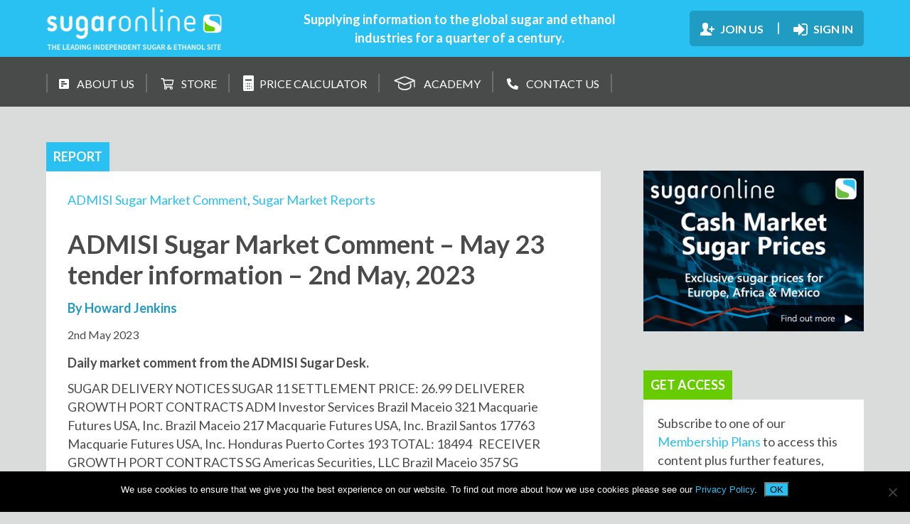

--- FILE ---
content_type: text/html; charset=UTF-8
request_url: https://www.sugaronline.com/report/admisi-sugar-market-comment-may-23-tender-information-2nd-may-2023/
body_size: 14251
content:

<!DOCTYPE html>
<html lang="en-GB">
<head>
	<!-- Google Tag Manager -->
	<!-- <script>(function(w,d,s,l,i){w[l]=w[l]||[];w[l].push({'gtm.start':
	new Date().getTime(),event:'gtm.js'});var f=d.getElementsByTagName(s)[0],
	j=d.createElement(s),dl=l!='dataLayer'?'&l='+l:'';j.async=true;j.src=
	'https://www.googletagmanager.com/gtm.js?id='+i+dl;f.parentNode.insertBefore(j,f);
	})(window,document,'script','dataLayer','GTM-PJFF9D7');</script> -->
	<!-- End Google Tag Manager -->

	<script src="https://kit.fontawesome.com/535cc851b1.js" data-rocket-defer defer></script>
	<title>ADMISI Sugar Market Comment – May 23 tender information – 2nd May, 2023 - Sugaronline</title>
<link data-rocket-preload as="style" href="https://fonts.googleapis.com/css?family=Lato%3A400%2C400i%2C700%2C900&#038;display=swap" rel="preload">
<link href="https://fonts.googleapis.com/css?family=Lato%3A400%2C400i%2C700%2C900&#038;display=swap" media="print" onload="this.media=&#039;all&#039;" rel="stylesheet">
<noscript><link rel="stylesheet" href="https://fonts.googleapis.com/css?family=Lato%3A400%2C400i%2C700%2C900&#038;display=swap"></noscript>
	<meta charset="UTF-8">
	<meta name="viewport" content="width=device-width, initial-scale=1">
	<meta http-equiv="X-UA-Compatible" content="IE=edge" />
	<link rel="apple-touch-icon" sizes="57x57" href="/apple-icon-57x57.png">
	<link rel="apple-touch-icon" sizes="60x60" href="/apple-icon-60x60.png">
	<link rel="apple-touch-icon" sizes="72x72" href="/apple-icon-72x72.png">
	<link rel="apple-touch-icon" sizes="76x76" href="/apple-icon-76x76.png">
	<link rel="apple-touch-icon" sizes="114x114" href="/apple-icon-114x114.png">
	<link rel="apple-touch-icon" sizes="120x120" href="/apple-icon-120x120.png">
	<link rel="apple-touch-icon" sizes="144x144" href="/apple-icon-144x144.png">
	<link rel="apple-touch-icon" sizes="152x152" href="/apple-icon-152x152.png">
	<link rel="apple-touch-icon" sizes="180x180" href="/apple-icon-180x180.png">
	<link rel="icon" type="image/png" sizes="192x192"  href="/android-icon-192x192.png">
	<link rel="icon" type="image/png" sizes="32x32" href="/favicon-32x32.png">
	<link rel="icon" type="image/png" sizes="96x96" href="/favicon-96x96.png">
	<link rel="icon" type="image/png" sizes="16x16" href="/favicon-16x16.png">
	<link rel="manifest" href="/manifest.json">
	<meta name="msapplication-TileColor" content="#ffffff">
	<meta name="msapplication-TileImage" content="/ms-icon-144x144.png">
	<meta name="theme-color" content="#ffffff">

	<meta name='robots' content='index, follow, max-image-preview:large, max-snippet:-1, max-video-preview:-1' />
	<style>img:is([sizes="auto" i], [sizes^="auto," i]) { contain-intrinsic-size: 3000px 1500px }</style>
	
	<!-- This site is optimized with the Yoast SEO plugin v26.1.1 - https://yoast.com/wordpress/plugins/seo/ -->
	<meta name="description" content="SUGAR DELIVERY NOTICES SUGAR 11 SETTLEMENT PRICE: 26.99 DELIVERER GROWTH PORT CONTRACTS ADM Investor Services Brazil Maceio 321 Macquarie Futures USA," />
	<link rel="canonical" href="https://www.sugaronline.com/report/admisi-sugar-market-comment-may-23-tender-information-2nd-may-2023/" />
	<meta property="og:locale" content="en_GB" />
	<meta property="og:type" content="article" />
	<meta property="og:title" content="ADMISI Sugar Market Comment – May 23 tender information – 2nd May, 2023 - Sugaronline" />
	<meta property="og:description" content="SUGAR DELIVERY NOTICES SUGAR 11 SETTLEMENT PRICE: 26.99 DELIVERER GROWTH PORT CONTRACTS ADM Investor Services Brazil Maceio 321 Macquarie Futures USA," />
	<meta property="og:url" content="https://www.sugaronline.com/report/admisi-sugar-market-comment-may-23-tender-information-2nd-may-2023/" />
	<meta property="og:site_name" content="Sugaronline" />
	<meta property="article:modified_time" content="2023-05-02T07:45:14+00:00" />
	<meta property="og:image" content="https://www.sugaronline.com/wp-content/uploads/2019/06/twitter-logo-Sugaronline.gif" />
	<meta property="og:image:width" content="76" />
	<meta property="og:image:height" content="76" />
	<meta property="og:image:type" content="image/gif" />
	<meta name="twitter:card" content="summary_large_image" />
	<meta name="twitter:label1" content="Estimated reading time" />
	<meta name="twitter:data1" content="1 minute" />
	<script type="application/ld+json" class="yoast-schema-graph">{"@context":"https://schema.org","@graph":[{"@type":"WebPage","@id":"https://www.sugaronline.com/report/admisi-sugar-market-comment-may-23-tender-information-2nd-may-2023/","url":"https://www.sugaronline.com/report/admisi-sugar-market-comment-may-23-tender-information-2nd-may-2023/","name":"ADMISI Sugar Market Comment – May 23 tender information – 2nd May, 2023 - Sugaronline","isPartOf":{"@id":"https://www.sugaronline.com/#website"},"datePublished":"2023-05-02T07:44:31+00:00","dateModified":"2023-05-02T07:45:14+00:00","description":"SUGAR DELIVERY NOTICES SUGAR 11 SETTLEMENT PRICE: 26.99 DELIVERER GROWTH PORT CONTRACTS ADM Investor Services Brazil Maceio 321 Macquarie Futures USA,","breadcrumb":{"@id":"https://www.sugaronline.com/report/admisi-sugar-market-comment-may-23-tender-information-2nd-may-2023/#breadcrumb"},"inLanguage":"en-GB","potentialAction":[{"@type":"ReadAction","target":["https://www.sugaronline.com/report/admisi-sugar-market-comment-may-23-tender-information-2nd-may-2023/"]}]},{"@type":"BreadcrumbList","@id":"https://www.sugaronline.com/report/admisi-sugar-market-comment-may-23-tender-information-2nd-may-2023/#breadcrumb","itemListElement":[{"@type":"ListItem","position":1,"name":"Home","item":"https://www.sugaronline.com/"},{"@type":"ListItem","position":2,"name":"ADMISI Sugar Market Comment – May 23 tender information – 2nd May, 2023"}]},{"@type":"WebSite","@id":"https://www.sugaronline.com/#website","url":"https://www.sugaronline.com/","name":"Sugaronline","description":"The Leading Independent Sugar &amp; Ethanol Site","potentialAction":[{"@type":"SearchAction","target":{"@type":"EntryPoint","urlTemplate":"https://www.sugaronline.com/?s={search_term_string}"},"query-input":{"@type":"PropertyValueSpecification","valueRequired":true,"valueName":"search_term_string"}}],"inLanguage":"en-GB"}]}</script>
	<!-- / Yoast SEO plugin. -->


<link rel='dns-prefetch' href='//widgetlogic.org' />
<link rel='dns-prefetch' href='//cdnjs.cloudflare.com' />
<link rel='dns-prefetch' href='//secure.leadforensics.com' />
<link rel='dns-prefetch' href='//fonts.googleapis.com' />
<link href='https://fonts.gstatic.com' crossorigin rel='preconnect' />
<link data-minify="1" rel='stylesheet' id='wc-blocks-integration-css' href='https://www.sugaronline.com/wp-content/cache/min/1/wp-content/plugins/woocommerce-subscriptions/vendor/woocommerce/subscriptions-core/build/index.css?ver=1761884360' type='text/css' media='all' />
<link data-minify="1" rel='stylesheet' id='mp-theme-css' href='https://www.sugaronline.com/wp-content/cache/min/1/wp-content/plugins/memberpress/css/ui/theme.css?ver=1761884360' type='text/css' media='all' />
<link data-minify="1" rel='stylesheet' id='dce-dynamic-visibility-style-css' href='https://www.sugaronline.com/wp-content/cache/min/1/wp-content/plugins/dynamic-visibility-for-elementor/assets/css/dynamic-visibility.css?ver=1761884360' type='text/css' media='all' />
<style id='wp-emoji-styles-inline-css' type='text/css'>

	img.wp-smiley, img.emoji {
		display: inline !important;
		border: none !important;
		box-shadow: none !important;
		height: 1em !important;
		width: 1em !important;
		margin: 0 0.07em !important;
		vertical-align: -0.1em !important;
		background: none !important;
		padding: 0 !important;
	}
</style>
<link rel='stylesheet' id='wp-block-library-css' href='https://www.sugaronline.com/wp-includes/css/dist/block-library/style.min.css?ver=616bdf6361bfe1f8daf6b799c7e891c5' type='text/css' media='all' />
<style id='classic-theme-styles-inline-css' type='text/css'>
/*! This file is auto-generated */
.wp-block-button__link{color:#fff;background-color:#32373c;border-radius:9999px;box-shadow:none;text-decoration:none;padding:calc(.667em + 2px) calc(1.333em + 2px);font-size:1.125em}.wp-block-file__button{background:#32373c;color:#fff;text-decoration:none}
</style>
<link data-minify="1" rel='stylesheet' id='wc-blocks-style-css' href='https://www.sugaronline.com/wp-content/cache/min/1/wp-content/plugins/woocommerce/assets/client/blocks/wc-blocks.css?ver=1761884360' type='text/css' media='all' />
<link data-minify="1" rel='stylesheet' id='jet-engine-frontend-css' href='https://www.sugaronline.com/wp-content/cache/min/1/wp-content/plugins/jet-engine/assets/css/frontend.css?ver=1761884360' type='text/css' media='all' />
<link data-minify="1" rel='stylesheet' id='block-widget-css' href='https://www.sugaronline.com/wp-content/cache/min/1/wp-content/plugins/widget-logic/block_widget/css/widget.css?ver=1761884360' type='text/css' media='all' />
<style id='global-styles-inline-css' type='text/css'>
:root{--wp--preset--aspect-ratio--square: 1;--wp--preset--aspect-ratio--4-3: 4/3;--wp--preset--aspect-ratio--3-4: 3/4;--wp--preset--aspect-ratio--3-2: 3/2;--wp--preset--aspect-ratio--2-3: 2/3;--wp--preset--aspect-ratio--16-9: 16/9;--wp--preset--aspect-ratio--9-16: 9/16;--wp--preset--color--black: #000000;--wp--preset--color--cyan-bluish-gray: #abb8c3;--wp--preset--color--white: #ffffff;--wp--preset--color--pale-pink: #f78da7;--wp--preset--color--vivid-red: #cf2e2e;--wp--preset--color--luminous-vivid-orange: #ff6900;--wp--preset--color--luminous-vivid-amber: #fcb900;--wp--preset--color--light-green-cyan: #7bdcb5;--wp--preset--color--vivid-green-cyan: #00d084;--wp--preset--color--pale-cyan-blue: #8ed1fc;--wp--preset--color--vivid-cyan-blue: #0693e3;--wp--preset--color--vivid-purple: #9b51e0;--wp--preset--gradient--vivid-cyan-blue-to-vivid-purple: linear-gradient(135deg,rgba(6,147,227,1) 0%,rgb(155,81,224) 100%);--wp--preset--gradient--light-green-cyan-to-vivid-green-cyan: linear-gradient(135deg,rgb(122,220,180) 0%,rgb(0,208,130) 100%);--wp--preset--gradient--luminous-vivid-amber-to-luminous-vivid-orange: linear-gradient(135deg,rgba(252,185,0,1) 0%,rgba(255,105,0,1) 100%);--wp--preset--gradient--luminous-vivid-orange-to-vivid-red: linear-gradient(135deg,rgba(255,105,0,1) 0%,rgb(207,46,46) 100%);--wp--preset--gradient--very-light-gray-to-cyan-bluish-gray: linear-gradient(135deg,rgb(238,238,238) 0%,rgb(169,184,195) 100%);--wp--preset--gradient--cool-to-warm-spectrum: linear-gradient(135deg,rgb(74,234,220) 0%,rgb(151,120,209) 20%,rgb(207,42,186) 40%,rgb(238,44,130) 60%,rgb(251,105,98) 80%,rgb(254,248,76) 100%);--wp--preset--gradient--blush-light-purple: linear-gradient(135deg,rgb(255,206,236) 0%,rgb(152,150,240) 100%);--wp--preset--gradient--blush-bordeaux: linear-gradient(135deg,rgb(254,205,165) 0%,rgb(254,45,45) 50%,rgb(107,0,62) 100%);--wp--preset--gradient--luminous-dusk: linear-gradient(135deg,rgb(255,203,112) 0%,rgb(199,81,192) 50%,rgb(65,88,208) 100%);--wp--preset--gradient--pale-ocean: linear-gradient(135deg,rgb(255,245,203) 0%,rgb(182,227,212) 50%,rgb(51,167,181) 100%);--wp--preset--gradient--electric-grass: linear-gradient(135deg,rgb(202,248,128) 0%,rgb(113,206,126) 100%);--wp--preset--gradient--midnight: linear-gradient(135deg,rgb(2,3,129) 0%,rgb(40,116,252) 100%);--wp--preset--font-size--small: 13px;--wp--preset--font-size--medium: 20px;--wp--preset--font-size--large: 36px;--wp--preset--font-size--x-large: 42px;--wp--preset--spacing--20: 0.44rem;--wp--preset--spacing--30: 0.67rem;--wp--preset--spacing--40: 1rem;--wp--preset--spacing--50: 1.5rem;--wp--preset--spacing--60: 2.25rem;--wp--preset--spacing--70: 3.38rem;--wp--preset--spacing--80: 5.06rem;--wp--preset--shadow--natural: 6px 6px 9px rgba(0, 0, 0, 0.2);--wp--preset--shadow--deep: 12px 12px 50px rgba(0, 0, 0, 0.4);--wp--preset--shadow--sharp: 6px 6px 0px rgba(0, 0, 0, 0.2);--wp--preset--shadow--outlined: 6px 6px 0px -3px rgba(255, 255, 255, 1), 6px 6px rgba(0, 0, 0, 1);--wp--preset--shadow--crisp: 6px 6px 0px rgba(0, 0, 0, 1);}:where(.is-layout-flex){gap: 0.5em;}:where(.is-layout-grid){gap: 0.5em;}body .is-layout-flex{display: flex;}.is-layout-flex{flex-wrap: wrap;align-items: center;}.is-layout-flex > :is(*, div){margin: 0;}body .is-layout-grid{display: grid;}.is-layout-grid > :is(*, div){margin: 0;}:where(.wp-block-columns.is-layout-flex){gap: 2em;}:where(.wp-block-columns.is-layout-grid){gap: 2em;}:where(.wp-block-post-template.is-layout-flex){gap: 1.25em;}:where(.wp-block-post-template.is-layout-grid){gap: 1.25em;}.has-black-color{color: var(--wp--preset--color--black) !important;}.has-cyan-bluish-gray-color{color: var(--wp--preset--color--cyan-bluish-gray) !important;}.has-white-color{color: var(--wp--preset--color--white) !important;}.has-pale-pink-color{color: var(--wp--preset--color--pale-pink) !important;}.has-vivid-red-color{color: var(--wp--preset--color--vivid-red) !important;}.has-luminous-vivid-orange-color{color: var(--wp--preset--color--luminous-vivid-orange) !important;}.has-luminous-vivid-amber-color{color: var(--wp--preset--color--luminous-vivid-amber) !important;}.has-light-green-cyan-color{color: var(--wp--preset--color--light-green-cyan) !important;}.has-vivid-green-cyan-color{color: var(--wp--preset--color--vivid-green-cyan) !important;}.has-pale-cyan-blue-color{color: var(--wp--preset--color--pale-cyan-blue) !important;}.has-vivid-cyan-blue-color{color: var(--wp--preset--color--vivid-cyan-blue) !important;}.has-vivid-purple-color{color: var(--wp--preset--color--vivid-purple) !important;}.has-black-background-color{background-color: var(--wp--preset--color--black) !important;}.has-cyan-bluish-gray-background-color{background-color: var(--wp--preset--color--cyan-bluish-gray) !important;}.has-white-background-color{background-color: var(--wp--preset--color--white) !important;}.has-pale-pink-background-color{background-color: var(--wp--preset--color--pale-pink) !important;}.has-vivid-red-background-color{background-color: var(--wp--preset--color--vivid-red) !important;}.has-luminous-vivid-orange-background-color{background-color: var(--wp--preset--color--luminous-vivid-orange) !important;}.has-luminous-vivid-amber-background-color{background-color: var(--wp--preset--color--luminous-vivid-amber) !important;}.has-light-green-cyan-background-color{background-color: var(--wp--preset--color--light-green-cyan) !important;}.has-vivid-green-cyan-background-color{background-color: var(--wp--preset--color--vivid-green-cyan) !important;}.has-pale-cyan-blue-background-color{background-color: var(--wp--preset--color--pale-cyan-blue) !important;}.has-vivid-cyan-blue-background-color{background-color: var(--wp--preset--color--vivid-cyan-blue) !important;}.has-vivid-purple-background-color{background-color: var(--wp--preset--color--vivid-purple) !important;}.has-black-border-color{border-color: var(--wp--preset--color--black) !important;}.has-cyan-bluish-gray-border-color{border-color: var(--wp--preset--color--cyan-bluish-gray) !important;}.has-white-border-color{border-color: var(--wp--preset--color--white) !important;}.has-pale-pink-border-color{border-color: var(--wp--preset--color--pale-pink) !important;}.has-vivid-red-border-color{border-color: var(--wp--preset--color--vivid-red) !important;}.has-luminous-vivid-orange-border-color{border-color: var(--wp--preset--color--luminous-vivid-orange) !important;}.has-luminous-vivid-amber-border-color{border-color: var(--wp--preset--color--luminous-vivid-amber) !important;}.has-light-green-cyan-border-color{border-color: var(--wp--preset--color--light-green-cyan) !important;}.has-vivid-green-cyan-border-color{border-color: var(--wp--preset--color--vivid-green-cyan) !important;}.has-pale-cyan-blue-border-color{border-color: var(--wp--preset--color--pale-cyan-blue) !important;}.has-vivid-cyan-blue-border-color{border-color: var(--wp--preset--color--vivid-cyan-blue) !important;}.has-vivid-purple-border-color{border-color: var(--wp--preset--color--vivid-purple) !important;}.has-vivid-cyan-blue-to-vivid-purple-gradient-background{background: var(--wp--preset--gradient--vivid-cyan-blue-to-vivid-purple) !important;}.has-light-green-cyan-to-vivid-green-cyan-gradient-background{background: var(--wp--preset--gradient--light-green-cyan-to-vivid-green-cyan) !important;}.has-luminous-vivid-amber-to-luminous-vivid-orange-gradient-background{background: var(--wp--preset--gradient--luminous-vivid-amber-to-luminous-vivid-orange) !important;}.has-luminous-vivid-orange-to-vivid-red-gradient-background{background: var(--wp--preset--gradient--luminous-vivid-orange-to-vivid-red) !important;}.has-very-light-gray-to-cyan-bluish-gray-gradient-background{background: var(--wp--preset--gradient--very-light-gray-to-cyan-bluish-gray) !important;}.has-cool-to-warm-spectrum-gradient-background{background: var(--wp--preset--gradient--cool-to-warm-spectrum) !important;}.has-blush-light-purple-gradient-background{background: var(--wp--preset--gradient--blush-light-purple) !important;}.has-blush-bordeaux-gradient-background{background: var(--wp--preset--gradient--blush-bordeaux) !important;}.has-luminous-dusk-gradient-background{background: var(--wp--preset--gradient--luminous-dusk) !important;}.has-pale-ocean-gradient-background{background: var(--wp--preset--gradient--pale-ocean) !important;}.has-electric-grass-gradient-background{background: var(--wp--preset--gradient--electric-grass) !important;}.has-midnight-gradient-background{background: var(--wp--preset--gradient--midnight) !important;}.has-small-font-size{font-size: var(--wp--preset--font-size--small) !important;}.has-medium-font-size{font-size: var(--wp--preset--font-size--medium) !important;}.has-large-font-size{font-size: var(--wp--preset--font-size--large) !important;}.has-x-large-font-size{font-size: var(--wp--preset--font-size--x-large) !important;}
:where(.wp-block-post-template.is-layout-flex){gap: 1.25em;}:where(.wp-block-post-template.is-layout-grid){gap: 1.25em;}
:where(.wp-block-columns.is-layout-flex){gap: 2em;}:where(.wp-block-columns.is-layout-grid){gap: 2em;}
:root :where(.wp-block-pullquote){font-size: 1.5em;line-height: 1.6;}
</style>
<link rel='stylesheet' id='cookie-notice-front-css' href='https://www.sugaronline.com/wp-content/plugins/cookie-notice/css/front.min.css?ver=2.5.7' type='text/css' media='all' />
<link data-minify="1" rel='stylesheet' id='widgets-on-pages-css' href='https://www.sugaronline.com/wp-content/cache/min/1/wp-content/plugins/widgets-on-pages/public/css/widgets-on-pages-public.css?ver=1761884360' type='text/css' media='all' />
<link data-minify="1" rel='stylesheet' id='woocommerce-layout-css' href='https://www.sugaronline.com/wp-content/cache/min/1/wp-content/plugins/woocommerce/assets/css/woocommerce-layout.css?ver=1761884360' type='text/css' media='all' />
<link data-minify="1" rel='stylesheet' id='woocommerce-smallscreen-css' href='https://www.sugaronline.com/wp-content/cache/min/1/wp-content/plugins/woocommerce/assets/css/woocommerce-smallscreen.css?ver=1761884360' type='text/css' media='only screen and (max-width: 768px)' />
<link data-minify="1" rel='stylesheet' id='woocommerce-general-css' href='https://www.sugaronline.com/wp-content/cache/min/1/wp-content/plugins/woocommerce/assets/css/woocommerce.css?ver=1761884360' type='text/css' media='all' />
<style id='woocommerce-inline-inline-css' type='text/css'>
.woocommerce form .form-row .required { visibility: visible; }
</style>
<link data-minify="1" rel='stylesheet' id='brands-styles-css' href='https://www.sugaronline.com/wp-content/cache/min/1/wp-content/plugins/woocommerce/assets/css/brands.css?ver=1761884360' type='text/css' media='all' />

<link rel='stylesheet' id='jquery-ui-theme-css' href='https://www.sugaronline.com/wp-content/themes/sugaronline/assets/css/jquery-ui.min.css?ver=1643272662' type='text/css' media='' />
<link data-minify="1" rel='stylesheet' id='bxslider-css-css' href='https://www.sugaronline.com/wp-content/cache/min/1/ajax/libs/bxslider/4.2.15/jquery.bxslider.min.css?ver=1761884360' type='text/css' media='' />
<link data-minify="1" rel='stylesheet' id='main-css' href='https://www.sugaronline.com/wp-content/cache/min/1/wp-content/themes/sugaronline/assets/css/main.css?ver=1761884360' type='text/css' media='' />
<link data-minify="1" rel='stylesheet' id='elementor-icons-css' href='https://www.sugaronline.com/wp-content/cache/min/1/wp-content/plugins/elementor/assets/lib/eicons/css/elementor-icons.min.css?ver=1761884360' type='text/css' media='all' />
<link rel='stylesheet' id='elementor-frontend-css' href='https://www.sugaronline.com/wp-content/plugins/elementor/assets/css/frontend.min.css?ver=3.32.4' type='text/css' media='all' />
<link rel='stylesheet' id='elementor-post-144064-css' href='https://www.sugaronline.com/wp-content/uploads/elementor/css/post-144064.css?ver=1761884358' type='text/css' media='all' />
<link rel='stylesheet' id='ywdpd_owl-css' href='https://www.sugaronline.com/wp-content/plugins/yith-woocommerce-dynamic-pricing-and-discounts-premium/assets/css/owl/owl.carousel.min.css?ver=4.20.0' type='text/css' media='all' />
<link data-minify="1" rel='stylesheet' id='yith_ywdpd_frontend-css' href='https://www.sugaronline.com/wp-content/cache/min/1/wp-content/plugins/yith-woocommerce-dynamic-pricing-and-discounts-premium/assets/css/frontend.css?ver=1761884360' type='text/css' media='all' />
<link data-minify="1" rel='stylesheet' id='elementor-gf-local-roboto-css' href='https://www.sugaronline.com/wp-content/cache/min/1/wp-content/uploads/elementor/google-fonts/css/roboto.css?ver=1761884360' type='text/css' media='all' />
<link data-minify="1" rel='stylesheet' id='elementor-gf-local-robotoslab-css' href='https://www.sugaronline.com/wp-content/cache/min/1/wp-content/uploads/elementor/google-fonts/css/robotoslab.css?ver=1761884360' type='text/css' media='all' />
<script type="text/template" id="tmpl-variation-template">
	<div class="woocommerce-variation-description">{{{ data.variation.variation_description }}}</div>
	<div class="woocommerce-variation-price">{{{ data.variation.price_html }}}</div>
	<div class="woocommerce-variation-availability">{{{ data.variation.availability_html }}}</div>
</script>
<script type="text/template" id="tmpl-unavailable-variation-template">
	<p role="alert">Sorry, this product is unavailable. Please choose a different combination.</p>
</script>
<script type="text/javascript" id="cookie-notice-front-js-before">
/* <![CDATA[ */
var cnArgs = {"ajaxUrl":"https:\/\/www.sugaronline.com\/wp-admin\/admin-ajax.php","nonce":"6c0ac469bd","hideEffect":"fade","position":"bottom","onScroll":false,"onScrollOffset":100,"onClick":false,"cookieName":"cookie_notice_accepted","cookieTime":2592000,"cookieTimeRejected":2592000,"globalCookie":false,"redirection":false,"cache":true,"revokeCookies":false,"revokeCookiesOpt":"automatic"};
/* ]]> */
</script>
<script type="text/javascript" src="https://www.sugaronline.com/wp-content/plugins/cookie-notice/js/front.min.js?ver=2.5.7" id="cookie-notice-front-js" data-rocket-defer defer></script>
<script type="text/javascript" src="https://www.sugaronline.com/wp-includes/js/jquery/jquery.min.js?ver=3.7.1" id="jquery-core-js"></script>
<script type="text/javascript" src="https://www.sugaronline.com/wp-includes/js/jquery/jquery-migrate.min.js?ver=3.4.1" id="jquery-migrate-js" data-rocket-defer defer></script>
<script type="text/javascript" src="https://www.sugaronline.com/wp-content/plugins/woocommerce/assets/js/jquery-blockui/jquery.blockUI.min.js?ver=2.7.0-wc.9.8.3" id="jquery-blockui-js" defer="defer" data-wp-strategy="defer"></script>
<script type="text/javascript" src="https://www.sugaronline.com/wp-content/plugins/woocommerce/assets/js/js-cookie/js.cookie.min.js?ver=2.1.4-wc.9.8.3" id="js-cookie-js" defer="defer" data-wp-strategy="defer"></script>
<script type="text/javascript" id="woocommerce-js-extra">
/* <![CDATA[ */
var woocommerce_params = {"ajax_url":"\/wp-admin\/admin-ajax.php","wc_ajax_url":"\/?wc-ajax=%%endpoint%%","i18n_password_show":"Show password","i18n_password_hide":"Hide password"};
/* ]]> */
</script>
<script type="text/javascript" src="https://www.sugaronline.com/wp-content/plugins/woocommerce/assets/js/frontend/woocommerce.min.js?ver=9.8.3" id="woocommerce-js" defer="defer" data-wp-strategy="defer"></script>
<script type="text/javascript" src="https://www.sugaronline.com/wp-includes/js/underscore.min.js?ver=1.13.7" id="underscore-js" data-rocket-defer defer></script>
<script type="text/javascript" id="wp-util-js-extra">
/* <![CDATA[ */
var _wpUtilSettings = {"ajax":{"url":"\/wp-admin\/admin-ajax.php"}};
/* ]]> */
</script>
<script type="text/javascript" src="https://www.sugaronline.com/wp-includes/js/wp-util.min.js?ver=616bdf6361bfe1f8daf6b799c7e891c5" id="wp-util-js" data-rocket-defer defer></script>
<script type="text/javascript" id="wc-add-to-cart-variation-js-extra">
/* <![CDATA[ */
var wc_add_to_cart_variation_params = {"wc_ajax_url":"\/?wc-ajax=%%endpoint%%","i18n_no_matching_variations_text":"Sorry, no products matched your selection. Please choose a different combination.","i18n_make_a_selection_text":"Please select some product options before adding this product to your basket.","i18n_unavailable_text":"Sorry, this product is unavailable. Please choose a different combination.","i18n_reset_alert_text":"Your selection has been reset. Please select some product options before adding this product to your cart."};
/* ]]> */
</script>
<script type="text/javascript" src="https://www.sugaronline.com/wp-content/plugins/woocommerce/assets/js/frontend/add-to-cart-variation.min.js?ver=9.8.3" id="wc-add-to-cart-variation-js" defer="defer" data-wp-strategy="defer"></script>
<link rel="https://api.w.org/" href="https://www.sugaronline.com/wp-json/" /><link rel="EditURI" type="application/rsd+xml" title="RSD" href="https://www.sugaronline.com/xmlrpc.php?rsd" />

<link rel='shortlink' href='https://www.sugaronline.com/?p=161753' />
<link rel="alternate" title="oEmbed (JSON)" type="application/json+oembed" href="https://www.sugaronline.com/wp-json/oembed/1.0/embed?url=https%3A%2F%2Fwww.sugaronline.com%2Freport%2Fadmisi-sugar-market-comment-may-23-tender-information-2nd-may-2023%2F" />
<link rel="alternate" title="oEmbed (XML)" type="text/xml+oembed" href="https://www.sugaronline.com/wp-json/oembed/1.0/embed?url=https%3A%2F%2Fwww.sugaronline.com%2Freport%2Fadmisi-sugar-market-comment-may-23-tender-information-2nd-may-2023%2F&#038;format=xml" />
	<script async src="https://www.googletagmanager.com/gtag/js?id=UA-120213475-1"></script>
	<script>
		window.dataLayer = window.dataLayer || [];
		function gtag(){dataLayer.push(arguments);}
		gtag('js', new Date());

		gtag('config', 'UA-120213475-1');
	</script>
	<noscript><style>.woocommerce-product-gallery{ opacity: 1 !important; }</style></noscript>
	<meta name="generator" content="Elementor 3.32.4; features: additional_custom_breakpoints; settings: css_print_method-external, google_font-enabled, font_display-auto">
<style type="text/css">.recentcomments a{display:inline !important;padding:0 !important;margin:0 !important;}</style>			<style>
				.e-con.e-parent:nth-of-type(n+4):not(.e-lazyloaded):not(.e-no-lazyload),
				.e-con.e-parent:nth-of-type(n+4):not(.e-lazyloaded):not(.e-no-lazyload) * {
					background-image: none !important;
				}
				@media screen and (max-height: 1024px) {
					.e-con.e-parent:nth-of-type(n+3):not(.e-lazyloaded):not(.e-no-lazyload),
					.e-con.e-parent:nth-of-type(n+3):not(.e-lazyloaded):not(.e-no-lazyload) * {
						background-image: none !important;
					}
				}
				@media screen and (max-height: 640px) {
					.e-con.e-parent:nth-of-type(n+2):not(.e-lazyloaded):not(.e-no-lazyload),
					.e-con.e-parent:nth-of-type(n+2):not(.e-lazyloaded):not(.e-no-lazyload) * {
						background-image: none !important;
					}
				}
			</style>
					<style type="text/css" id="wp-custom-css">
			h4{font-size:1.2rem !important;}
.home-logged-in article .sections-wrapper .sections.events-posts .content-wrapper ul li h3 {
    font-size: 1.1em;
}
.home-logged-in article .sections-wrapper .sections.events-posts .content-wrapper ul li {
    padding: 20px;
}

.thumnail-warpper {
    width: 40%;
    float: left;
  
}
.content-wrapper.\32 column {
    width: 60% !important;
    float: left;
}
.main-header .main-header-bottom .page-wrapper nav ul li{padding: 0px 16px;}
.sections.half-width.prices.left, .sections.half-width.right.events-posts{display:none;}		</style>
		<noscript><style id="rocket-lazyload-nojs-css">.rll-youtube-player, [data-lazy-src]{display:none !important;}</style></noscript><!--liquid-->
<meta name="generator" content="WP Rocket 3.20.0.2" data-wpr-features="wpr_defer_js wpr_minify_js wpr_lazyload_images wpr_minify_css wpr_desktop" /></head>

<body class="wp-singular report-template-default single single-report postid-161753 wp-theme-sugaronline theme-sugaronline cookies-not-set woocommerce-no-js elementor-default elementor-kit-144064">
	<!-- Google Tag Manager (noscript) -->
	<noscript><iframe src="https://www.googletagmanager.com/ns.html?id=GTM-PJFF9D7"
	height="0" width="0" style="display:none;visibility:hidden"></iframe></noscript>
	<!-- End Google Tag Manager (noscript) -->

	<style>a.mepr-account-cancel{display:none !important;}</style>
	
    	<header class="main-header">
		<div class="main-header-top">

			<section class="page-wrapper flex-three-cols">
				<div class="col">
					<a href="https://www.sugaronline.com">
						<img src="data:image/svg+xml,%3Csvg%20xmlns='http://www.w3.org/2000/svg'%20viewBox='0%200%200%200'%3E%3C/svg%3E" alt="Sugar Online Logo" data-lazy-src="https://www.sugaronline.com/wp-content/themes/sugaronline/assets/images/sugar-online-logo.png" /><noscript><img src="https://www.sugaronline.com/wp-content/themes/sugaronline/assets/images/sugar-online-logo.png" alt="Sugar Online Logo" /></noscript>
					</a>
				</div>
				<div class="col">
					<p>Supplying information to the global sugar and ethanol industries for a quarter of a century.</p>
				</div>
				<div class="col">
					<nav>
													
	<ul>
		<li>
			<a href="/membership-plans/">
				
<svg width="20px" height="18px" viewBox="0 0 20 18" version="1.1" xmlns="http://www.w3.org/2000/svg" xmlns:xlink="http://www.w3.org/1999/xlink">
    <defs>
        <polygon id="path-1" points="0 0 20 0 20 18 0 18"></polygon>
    </defs>
    <g id="Symbols" stroke="none" stroke-width="1" fill="none" fill-rule="evenodd">
        <g id="Masthead---Desktop---Sign-out" transform="translate(-1062.000000, -37.000000)">
            <g id="Group-22" transform="translate(1041.000000, 22.000000)">
                <g id="Group-3" transform="translate(21.000000, 15.000000)">
                    <mask id="mask-2" fill="white">
                        <use xlink:href="#path-1"></use>
                    </mask>
                    <g id="Clip-2"></g>
                    <path d="M20,8 L20,10 L16.9998591,10 L16.9998591,12.9997988 L14.9998994,12.9997988 L14.9998994,10 L12.000161,10 L12.000161,8 L14.9998994,8 L14.9998994,4.99979875 L16.9998591,4.99979875 L16.9998591,8 L20,8 Z M16.0000805,15.8800563 L16.0000805,18 L0,18 L0,13.9601529 C0.600108672,13.7198632 1.32015858,13.5198229 1.64013604,13.4401288 C4.12026323,12.5196217 4.92040812,11.7597102 4.92040812,10.1597907 C4.92040812,9.15999195 4.16051196,9.47957335 3.84013202,7.71986315 C3.68034453,6.9599517 3.00014087,7.6800161 2.88019963,5.9995975 C2.88019963,5.31978265 3.24002334,5.15958945 3.24002334,5.15958945 C3.24002334,5.15958945 3.07983337,4.1597907 3.00014087,3.39987925 C2.88019963,2.43992755 3.5600008,0 7.00006037,0 C10.4803687,0 11.1199211,2.43992755 11.0398261,3.39987925 C10.9601336,4.1597907 10.7600974,5.15958945 10.7600974,5.15958945 C10.7600974,5.15958945 11.1199211,5.31978265 11.1199211,5.9995975 C11.0003824,7.6800161 10.3201787,6.9599517 10.199835,7.71986315 C9.84001127,9.47957335 9.08011511,9.15999195 9.08011511,10.1597907 C9.08011511,11.7597102 9.87985752,12.5196217 12.4002334,13.4401288 C14.8799581,14.3199839 16.0000805,15.2400885 16.0000805,15.8800563 Z" id="Fill-1" fill="#FFFFFF" mask="url(#mask-2)"></path>
                </g>
            </g>
        </g>
    </g>
</svg>
				<span>Join Us</span>
			</a>
		</li>
		<li>
			|
		</li>
		<li>
			<a href="/login">
				<svg width="20px" height="17px" viewBox="0 0 20 17" version="1.1" xmlns="http://www.w3.org/2000/svg" xmlns:xlink="http://www.w3.org/1999/xlink">
    <defs>
        <polygon id="path-1" points="0 0 20 0 20 17 0 17"></polygon>
    </defs>
    <g id="Symbols" stroke="none" stroke-width="1" fill="none" fill-rule="evenodd">
        <g id="Masthead---Desktop---Sign-out" transform="translate(-1195.000000, -37.000000)">
            <g id="Group-22" transform="translate(1041.000000, 22.000000)">
                <g id="Group-3-Copy" transform="translate(154.000000, 15.000000)">
                    <mask id="mask-2" fill="white">
                        <use xlink:href="#path-1"></use>
                    </mask>
                    <g id="Clip-2"></g>
                    <path d="M20,13.175 C20,15.2868062 18.3203653,17 16.2499265,17 L12.0831782,17 C11.8617094,17 11.6665033,16.8008937 11.6665033,16.575 C11.6665033,16.203175 11.4975599,15.3 12.0831782,15.3 L16.2499265,15.3 C17.3956843,15.3 18.3333007,14.34365 18.3333007,13.175 L18.3333007,3.825 C18.3333007,2.65634995 17.3956843,1.7 16.2499265,1.7 L12.499853,1.7 C12.1745095,1.7 11.6665033,1.76636877 11.6665033,1.275 C11.6665033,0.903174976 11.4975599,0 12.0831782,0 L16.2499265,0 C18.3203653,0 20,1.7135936 20,3.825 L20,13.175 Z M15.1692374,9.09771872 L8.08576524,16.3227187 C7.92975717,16.4818438 7.72122376,16.575 7.49975501,16.575 C7.04427415,16.575 6.66640535,16.1899812 6.66640535,15.725 L6.66640535,11.9 L0.833349666,11.9 C0.377476824,11.9 0,11.5149812 0,11.05 L0,5.95 C0,5.48541863 0.377476824,5.1 0.833349666,5.1 L6.66640535,5.1 L6.66640535,1.275 C6.66640535,0.810418627 7.04427415,0.425 7.49975501,0.425 C7.72122376,0.425 7.92975717,0.518156162 8.08576524,0.677681091 L15.1692374,7.90228128 C15.3256375,8.06180621 15.4165768,8.2741063 15.4165768,8.5 C15.4165768,8.7258937 15.3256375,8.93819379 15.1692374,9.09771872 Z" id="Fill-1" fill="#FFFFFF" mask="url(#mask-2)"></path>
                </g>
            </g>
        </g>
    </g>
</svg>
				<span>Sign In</span>
			</a>
		</li>
	</ul>
											</nav>
				</div>
			</section>

		</div>
				<div class="main-header-bottom">
				<section class="page-wrapper flex-two-cols">
					
						<nav class="main-navigation" role="navigation">
					<div class="menu-logged-out-menu-container"><ul id="logged-out-menu" class="menu"><li id="menu-item-153921" class="menu-item menu-item-type-post_type menu-item-object-page menu-item-153921"><a href="https://www.sugaronline.com/about-us/"><i class="fas fa-poll-h" style="margin-right:8px;"></i> ABOUT US</a></li>
<li id="menu-item-153922" class="menu-item menu-item-type-post_type menu-item-object-page menu-item-153922"><a href="https://www.sugaronline.com/store/"><i class="far fa-shopping-cart" style="margin-right:8px;"></i> STORE</a></li>
<li id="menu-item-166382" class="menu-item menu-item-type-custom menu-item-object-custom menu-item-166382"><a href="https://www.sugaronline.com/sugaronline-price-calculator/"><img style="margin-bottom:-4px; margin-right:5px;" src="data:image/svg+xml,%3Csvg%20xmlns='http://www.w3.org/2000/svg'%20viewBox='0%200%2015%200'%3E%3C/svg%3E" width="15px" data-lazy-src="https://www.sugaronline.com/wp-content/uploads/2023/11/calculator-icon-sm.png"><noscript><img style="margin-bottom:-4px; margin-right:5px;" src="https://www.sugaronline.com/wp-content/uploads/2023/11/calculator-icon-sm.png" width="15px"></noscript> PRICE CALCULATOR</a></li>
<li id="menu-item-162670" class="menu-item menu-item-type-custom menu-item-object-custom menu-item-162670"><a href="https://academy.sugaronline.com"><img style="margin-bottom:-8px;  margin-right:8px;" " src="data:image/svg+xml,%3Csvg%20xmlns='http://www.w3.org/2000/svg'%20viewBox='0%200%2032%200'%3E%3C/svg%3E" width="32px" data-lazy-src="https://www.sugaronline.com/wp-content/uploads/2023/06/cap1.png"><noscript><img style="margin-bottom:-8px;  margin-right:8px;" " src="https://www.sugaronline.com/wp-content/uploads/2023/06/cap1.png" width="32px"></noscript> ACADEMY</a></li>
<li id="menu-item-153923" class="menu-item menu-item-type-post_type menu-item-object-page menu-item-153923"><a href="https://www.sugaronline.com/contact-us/"><i class="fas fa-phone-alt" style="margin-right:8px;"></i> CONTACT US</a></li>
</ul></div>				</nav>	
						
		
					
				</section>
			</div>
		
					
    </header>
<div data-rocket-location-hash="2bd3757a13387eb5c367207dcd9d86cc" class="page-wrapper grid-list report-page">
	<article data-rocket-location-hash="5dcf043b657a42238aa2f7182eb3216b" class="page-content">
		<h2 class="title-tag">
	REPORT
</h2>

<section data-rocket-location-hash="50573c1bac4b5f667c2297c3c4344c5f" class="single-article report-page">
	<header class="heading-content">
		<h4 class="editorial">
						<p><a href="https://www.sugaronline.com/report-category/admisi-sugar-market-comment/" alt="View all posts in ADMISI Sugar Market Comment">ADMISI Sugar Market Comment</a>, <a href="https://www.sugaronline.com/report-category/sugar-market-reports/" alt="View all posts in Sugar Market Reports">Sugar Market Reports</a></p>
		</h4>

			</header>

	<h1 class="entry-title">ADMISI Sugar Market Comment – May 23 tender information – 2nd May, 2023</h1>
        <h3 class='author'>By <a href="https://www.sugaronline.com/report-authors/howard-jenkins/">Howard Jenkins</a></h3>

	<p class="date">2nd May 2023</p>

    	<span class='excerpt'><p>Daily market comment from the ADMISI Sugar Desk.</p>
</span>
	
	
	

	
	<div class="mp_wrapper">
  <div class="mepr-unauthorized-excerpt">
    <p>SUGAR DELIVERY NOTICES SUGAR 11 SETTLEMENT PRICE: 26.99 DELIVERER GROWTH PORT CONTRACTS ADM Investor Services Brazil Maceio 321 Macquarie Futures USA, Inc. Brazil Maceio 217 Macquarie Futures USA, Inc. Brazil Santos 17763 Macquarie Futures USA, Inc. Honduras Puerto Cortes 193 TOTAL: 18494 &nbsp; RECEIVER GROWTH PORT CONTRACTS SG Americas Securities, LLC Brazil Maceio 357 SG</p>
  </div>
  <div class="mepr-unauthorized-message">
    <p>	<div class="logged-out-banner">
		<div class="col">
			<p>You need to be signed in with our Sugar Exec plan or above to view this content.</p>
		</div>
		<div class="col">
			<a href="/membership-plans/" class="btn btn-green">
				Subscribe or Update >
			</a>
			<p>Already a subscriber? <a href="/login">Log in ></a></p>
		</div>
	</div>
	</p>
  </div>
  <div class="mepr-login-form-wrap">
        <span class="mepr-login-link"><a href="https://www.sugaronline.com/login/">Login</a></span>
      </div>
</div>

			

	
    <a href="https://twitter.com/intent/tweet?status=ADMISI Sugar Market Comment – May 23 tender information – 2nd May, 2023%20By%20+https%3A%2F%2Fwww.sugaronline.com%2Freport%2Fadmisi-sugar-market-comment-may-23-tender-information-2nd-may-2023%2F" target="_blank" class="tweet">Share this article on Twitter</a>

</section>
	</article>

			
<aside>

    
<div id="sidebarPlacement" class="placement-image" data-bob>
            <a href="https://www.sugaronline.com/new-sugaronline-cash-market-prices/" target="_self">
            <img src="data:image/svg+xml,%3Csvg%20xmlns='http://www.w3.org/2000/svg'%20viewBox='0%200%200%200'%3E%3C/svg%3E" alt="Sugaronline Cash Market Prices Service" data-lazy-src="https://www.sugaronline.com/wp-content/uploads/2021/08/ad-cash-prices-20210826.jpg" /><noscript><img src="https://www.sugaronline.com/wp-content/uploads/2021/08/ad-cash-prices-20210826.jpg" alt="Sugaronline Cash Market Prices Service" /></noscript>
        </a>
    
</div>

	<div class="sidebar-container get-access-sidebar">
		<h2 class="title-tag title-tag-green">GET ACCESS</h2>
		<div class="feed list-blue">
							<p>Subscribe to one of our <a href="https://www.sugaronline.com/membership-plans/">Membership Plans</a> to access this content plus further features, including:</p><ul><li>Aggregated Sugar News</li><li>Delayed Sugar Prices</li><li>Historical Sugar Prices</li><li>ebriefing</li><li>Travelling Trader</li><li>Market Reports</li><li>Regional Reports</li></ul></section>				
				<a href="/membership-plans/" class="btn btn-green btn-full-width">
					View plans and upgrade
				</a>
			</div>
		</div>
	</aside>
	</div>


<section class='related-footer'>
	<div class='page-wrapper'>
        <section data-rocket-location-hash="1f4b0ccba5c01d18e26a01bd99814f11" class="sections full-width news-post section-header">
            <header>
                <h2 class='title-tag'>
                    RELATED REPORTS
                </h2>
            </header>
        </section>
		<div class='related-container'>

			
				
                        <a href="https://www.sugaronline.com/report/admisi-technical-video-analysis-of-new-york-london-sugar-3rd-november-2025/" class='content-link'>
                            <div class='related-footer-article'>
                                <div class='ribbon-wrapper-corner'>
                                    <div class='ribbon-corner'>GET<br />ACCESS</div>
                                </div>

                                <h2>
                                    ADMISI Technical Video Analysis of New York &#038; London Sugar – 3rd November, 2025                                </h2>
                                <p class='date'>3rd November 2025</p>

                                
                                <div class="meta-wrapper">
    
            <p class="report-category">ADMISI FX &amp; Commodity Reports, Sugar Market Reports</p>
    </div>
                            </div>
                        </a>

									
				
                        <a href="https://www.sugaronline.com/report/admisi-technical-video-analysis-of-new-york-london-sugar-27th-october-2025/" class='content-link'>
                            <div class='related-footer-article'>
                                <div class='ribbon-wrapper-corner'>
                                    <div class='ribbon-corner'>GET<br />ACCESS</div>
                                </div>

                                <h2>
                                    ADMISI Technical Video Analysis of New York &#038; London Sugar – 27th October, 2025                                </h2>
                                <p class='date'>27th October 2025</p>

                                
                                <div class="meta-wrapper">
    
            <p class="report-category">ADMISI FX &amp; Commodity Reports, Sugar Market Reports</p>
    </div>
                            </div>
                        </a>

									
				
                        <a href="https://www.sugaronline.com/report/admisi-technical-video-analysis-of-new-york-london-sugar-20th-october-2025/" class='content-link'>
                            <div class='related-footer-article'>
                                <div class='ribbon-wrapper-corner'>
                                    <div class='ribbon-corner'>GET<br />ACCESS</div>
                                </div>

                                <h2>
                                    ADMISI Technical Video Analysis of New York &#038; London Sugar – 20th October, 2025                                </h2>
                                <p class='date'>21st October 2025</p>

                                
                                <div class="meta-wrapper">
    
            <p class="report-category">ADMISI FX &amp; Commodity Reports, Sugar Market Reports</p>
    </div>
                            </div>
                        </a>

									
			</div>
		</div>
	</section>


<footer data-rocket-location-hash="9f40fbca30c6b1c0986897723c918edd" id="footer">
	
<div data-rocket-location-hash="01feb9cf02a4a7b503db8da81e13d7a8" class="page-wrapper">
	<section data-rocket-location-hash="573ab83e27754c7e4510e5b8afffd117" class="logo-section">
		<img src="data:image/svg+xml,%3Csvg%20xmlns='http://www.w3.org/2000/svg'%20viewBox='0%200%200%200'%3E%3C/svg%3E" alt="Sugar Online Logo" data-lazy-src="https://www.sugaronline.com/wp-content/themes/sugaronline/assets/images/sugar-online-logo.png" /><noscript><img src="https://www.sugaronline.com/wp-content/themes/sugaronline/assets/images/sugar-online-logo.png" alt="Sugar Online Logo" /></noscript>
	</section>
	<div data-rocket-location-hash="5a2f5d961cf1106622284a935c3c9723" class="page-wrapper column-wrap">
		<div class="col-left">
							
<nav class="footer-navigation" role="navigation">
	<div class="menu-footer-menu-container"><ul id="footer-nav" class="menu"><li id="menu-item-650" class="menu-item menu-item-type-post_type menu-item-object-page menu-item-650"><a href="https://www.sugaronline.com/contact-us/">Contact Us</a></li>
<li id="menu-item-649" class="menu-item menu-item-type-post_type menu-item-object-page menu-item-649"><a href="https://www.sugaronline.com/about-us/">About Sugaronline</a></li>
<li id="menu-item-642" class="menu-item menu-item-type-post_type menu-item-object-page menu-item-642"><a href="https://www.sugaronline.com/terms-conditions/">Terms &#038; Conditions</a></li>
<li id="menu-item-643" class="menu-item menu-item-type-post_type menu-item-object-page menu-item-privacy-policy menu-item-643"><a rel="privacy-policy" href="https://www.sugaronline.com/privacy-policy/">Privacy Policy</a></li>
<li id="menu-item-128943" class="menu-item menu-item-type-post_type menu-item-object-page menu-item-128943"><a href="https://www.sugaronline.com/faq/">FAQ</a></li>
</ul></div></nav>
					</div>
		<div class="col-middle">
							<h4>Stay up-to-date</h4>
						<p>Social media has increasingly become the main outlet for all news and information – the global sugar market is no different, so why not connect with our community through Twitter and LinkedIn to stay up to date with news, articles and jobs?</p>
							<ul class="icons">
											<li>
							<a href="https://twitter.com/sugaronline">
								<img src="data:image/svg+xml,%3Csvg%20xmlns='http://www.w3.org/2000/svg'%20viewBox='0%200%200%200'%3E%3C/svg%3E" alt="Twitter Icon" data-lazy-src="https://www.sugaronline.com/wp-content/uploads/2018/10/twitter-icon.png" /><noscript><img src="https://www.sugaronline.com/wp-content/uploads/2018/10/twitter-icon.png" alt="Twitter Icon" /></noscript>
							</a>
						</li>
											<li>
							<a href="https://www.linkedin.com/company/sugaronline/">
								<img src="data:image/svg+xml,%3Csvg%20xmlns='http://www.w3.org/2000/svg'%20viewBox='0%200%200%200'%3E%3C/svg%3E" alt="LinkedIn-icon" data-lazy-src="https://www.sugaronline.com/wp-content/uploads/2018/10/linkedin-icon.png" /><noscript><img src="https://www.sugaronline.com/wp-content/uploads/2018/10/linkedin-icon.png" alt="LinkedIn-icon" /></noscript>
							</a>
						</li>
											<li>
							<a href="https://www.sugaronline.com/subscribe-to-our-updates/">
								<img src="data:image/svg+xml,%3Csvg%20xmlns='http://www.w3.org/2000/svg'%20viewBox='0%200%200%200'%3E%3C/svg%3E" alt="Newsletter icon" data-lazy-src="https://www.sugaronline.com/wp-content/uploads/2022/05/newsletter-icon2.png" /><noscript><img src="https://www.sugaronline.com/wp-content/uploads/2022/05/newsletter-icon2.png" alt="Newsletter icon" /></noscript>
							</a>
						</li>
									</ul>
					</div>
		<div class="col-right">
						<p>©2025 All rights reserved.</p>

<p>Sugaronline</p>

<p>Milecourt Limited.</p>

<p>55/56 Thornhill Square, London, United Kingdom, N1 1BE.</p>

<p>Company Registration No: 4320136</p>
			
					</div>
	</div>
	<div data-rocket-location-hash="34d3fb47eb421fc16c1d6be4a0726307" class="page-wrapper madeby">
		<p><a href="">Website by Factor 3</a></p>
	</div>
</div></footer>

<script type="speculationrules">
{"prefetch":[{"source":"document","where":{"and":[{"href_matches":"\/*"},{"not":{"href_matches":["\/wp-*.php","\/wp-admin\/*","\/wp-content\/uploads\/*","\/wp-content\/*","\/wp-content\/plugins\/*","\/wp-content\/themes\/sugaronline\/*","\/*\\?(.+)"]}},{"not":{"selector_matches":"a[rel~=\"nofollow\"]"}},{"not":{"selector_matches":".no-prefetch, .no-prefetch a"}}]},"eagerness":"conservative"}]}
</script>
			<script>
				const lazyloadRunObserver = () => {
					const lazyloadBackgrounds = document.querySelectorAll( `.e-con.e-parent:not(.e-lazyloaded)` );
					const lazyloadBackgroundObserver = new IntersectionObserver( ( entries ) => {
						entries.forEach( ( entry ) => {
							if ( entry.isIntersecting ) {
								let lazyloadBackground = entry.target;
								if( lazyloadBackground ) {
									lazyloadBackground.classList.add( 'e-lazyloaded' );
								}
								lazyloadBackgroundObserver.unobserve( entry.target );
							}
						});
					}, { rootMargin: '200px 0px 200px 0px' } );
					lazyloadBackgrounds.forEach( ( lazyloadBackground ) => {
						lazyloadBackgroundObserver.observe( lazyloadBackground );
					} );
				};
				const events = [
					'DOMContentLoaded',
					'elementor/lazyload/observe',
				];
				events.forEach( ( event ) => {
					document.addEventListener( event, lazyloadRunObserver );
				} );
			</script>
				<script type='text/javascript'>
		(function () {
			var c = document.body.className;
			c = c.replace(/woocommerce-no-js/, 'woocommerce-js');
			document.body.className = c;
		})();
	</script>
	<link data-minify="1" rel='stylesheet' id='wc-stripe-blocks-checkout-style-css' href='https://www.sugaronline.com/wp-content/cache/min/1/wp-content/plugins/woocommerce-gateway-stripe/build/upe_blocks.css?ver=1761884360' type='text/css' media='all' />
<link data-minify="1" rel='stylesheet' id='other_products_tab-css' href='https://www.sugaronline.com/wp-content/cache/min/1/wp-content/plugins/memberpress-woocommerce-plus/core/css/other_products_tab.css?ver=1761884360' type='text/css' media='all' />
<link data-minify="1" rel='stylesheet' id='MPWoo_admin_style-css' href='https://www.sugaronline.com/wp-content/cache/min/1/wp-content/plugins/memberpress-woocommerce-plus/core/css/style.css?ver=1761884360' type='text/css' media='all' />
<script data-minify="1" type="text/javascript" src="https://www.sugaronline.com/wp-content/cache/min/1/v2/js/data.js?ver=1756895297" id="widget-logic_live_match_widget-js" data-rocket-defer defer></script>
<script type="text/javascript" src="https://www.sugaronline.com/wp-content/themes/sugaronline/assets/js/min/jquery-ui.min.js?ver=1675240990" id="jquery-ui-js" data-rocket-defer defer></script>
<script type="text/javascript" src="https://www.sugaronline.com/wp-content/themes/sugaronline/assets/js/min/date-picker-config-min.js?ver=1675240990" id="datepicker-config-js" data-rocket-defer defer></script>
<script data-minify="1" type="text/javascript" src="https://www.sugaronline.com/wp-content/cache/min/1/ajax/libs/bxslider/4.2.15/jquery.bxslider.min.js?ver=1756895297" id="bxslider-js" data-rocket-defer defer></script>
<script type="text/javascript" src="https://secure.leadforensics.com/js/148667.js?ver=1" id="leadforensics-js" data-rocket-defer defer></script>
<script type="text/javascript" id="main-js-extra">
/* <![CDATA[ */
var js = {"templateUrl":"https:\/\/www.sugaronline.com\/wp-content\/themes\/sugaronline"};
/* ]]> */
</script>
<script type="text/javascript" src="https://www.sugaronline.com/wp-content/themes/sugaronline/assets/js/min/main-min.js?ver=1675240990" id="main-js" data-rocket-defer defer></script>
<script type="text/javascript" src="https://www.sugaronline.com/wp-content/plugins/yith-woocommerce-dynamic-pricing-and-discounts-premium/assets/js/owl/owl.carousel.min.js?ver=4.20.0" id="ywdpd_owl-js" data-rocket-defer defer></script>
<script type="text/javascript" id="ywdpd_frontend-js-extra">
/* <![CDATA[ */
var ywdpd_qty_args = {"show_minimum_price":"no","template":"horizontal","is_change_qty_enabled":"yes","is_default_qty_enabled":"no","refresh_after_payment_selected":"yes","column_product_info_class":".single-product .summary, .elementor.product.type-product","product_price_classes":".price, .wpb_wrapper .price, .elementor-widget-woocommerce-product-price .price,.wc-block-grid__product-price","product_qty_classes":" .qty, .elementor-add-to-cart .qty, .w-post-elm .qty","variation_form_class":"form.variations_form.cart","select_minimum_quantity":"","update_prices_in_ajax":"yes","show_variable_table":"yes","ajax_url":"https:\/\/www.sugaronline.com\/wp-admin\/admin-ajax.php","actions":{"update_product_price":"ywdpd_update_product_price"},"nonces":{"update_product_price":"d7c152993d"},"has_points_installed":"no","has_rolebased_installed":"no","integrations":{"actions":{"update_product_points_message":"ywdpd_update_product_points_message"},"nonces":{"update_product_points_message":"489ff6644e"}}};
/* ]]> */
</script>
<script type="text/javascript" src="https://www.sugaronline.com/wp-content/plugins/yith-woocommerce-dynamic-pricing-and-discounts-premium/assets/js/build/frontend.min.js?ver=4.20.0" id="ywdpd_frontend-js" data-rocket-defer defer></script>
<script type="text/javascript" id="ywdpd_modals-js-extra">
/* <![CDATA[ */
var ywdpd_popup_args = {"ajax_url":"https:\/\/www.sugaronline.com\/wp-admin\/admin-ajax.php","actions":{"add_gift_to_cart":"ywdpd_add_gift_to_cart","add_bogo_to_cart":"ywdpd_add_bogo_to_cart","add_special_to_cart":"ywdpd_add_special_to_cart","add_last_deals":"ywdpd_add_last_deals","show_second_step":"ywdpd_show_second_step","check_variable":"ywdpd_check_variable","update_gift_popup":"ywdpd_update_gift_popup","show_popup_on_shop":"ywdpd_show_popup_on_shop","valid_rule_in_checkout":"ywdpd_valid_rule_in_checkout"},"nonces":{"add_gift_to_cart":"c1a1c2f7d6","add_bogo_to_cart":"39b500a9ce","add_special_to_cart":"33619880bd","add_last_deals":"9aea38dcbe","show_second_step":"529f65b54a","check_variable":"418da43567","update_gift_popup":"8f4371a444","show_popup_on_shop":"2eb5e2a91d","valid_rule_in_checkout":"56169beae7"},"i18n_qty_field_label":"Qty in cart","rtl":"false","reload_after_ajax_add_to_cart":"no","number_of_items_slider_mobile":"1"};
/* ]]> */
</script>
<script type="text/javascript" src="https://www.sugaronline.com/wp-content/plugins/yith-woocommerce-dynamic-pricing-and-discounts-premium/assets/js/build/modals.min.js?ver=4.20.0" id="ywdpd_modals-js" data-rocket-defer defer></script>
<style>
.woocommerce #respond input#submit, .woocommerce a.button, .woocommerce button.button, .woocommerce input.button{background-color:#66cc00 !important;}
	.addon-item .title-items img{display:none;}
	.addon-item .content-wrapper .btn.btn-green{padding:0px;float:right;}
	.addon-item{background:#fff;border-radius:15px;margin:10px;padding:15px;display: inline-block;
    width: 100%;}
</style>

		<!-- Cookie Notice plugin v2.5.7 by Hu-manity.co https://hu-manity.co/ -->
		<div data-rocket-location-hash="bd3031e106fe63b8933b10c403a4d1be" id="cookie-notice" role="dialog" class="cookie-notice-hidden cookie-revoke-hidden cn-position-bottom" aria-label="Cookie Notice" style="background-color: rgba(0,0,0,1);"><div data-rocket-location-hash="25d38607c940215cb78229a8e98ffc14" class="cookie-notice-container" style="color: #fff"><span id="cn-notice-text" class="cn-text-container">We use cookies to ensure that we give you the best experience on our website. To find out more about how we use cookies please see our <a href="/privacy-policy/">Privacy Policy</a>.</span><span id="cn-notice-buttons" class="cn-buttons-container"><button id="cn-accept-cookie" data-cookie-set="accept" class="cn-set-cookie cn-button cn-button-custom cookie-button-custom" aria-label="OK">OK</button></span><span id="cn-close-notice" data-cookie-set="accept" class="cn-close-icon" title="No"></span></div>
			
		</div>
		<!-- / Cookie Notice plugin --><script>window.lazyLoadOptions=[{elements_selector:"img[data-lazy-src],.rocket-lazyload",data_src:"lazy-src",data_srcset:"lazy-srcset",data_sizes:"lazy-sizes",class_loading:"lazyloading",class_loaded:"lazyloaded",threshold:300,callback_loaded:function(element){if(element.tagName==="IFRAME"&&element.dataset.rocketLazyload=="fitvidscompatible"){if(element.classList.contains("lazyloaded")){if(typeof window.jQuery!="undefined"){if(jQuery.fn.fitVids){jQuery(element).parent().fitVids()}}}}}},{elements_selector:".rocket-lazyload",data_src:"lazy-src",data_srcset:"lazy-srcset",data_sizes:"lazy-sizes",class_loading:"lazyloading",class_loaded:"lazyloaded",threshold:300,}];window.addEventListener('LazyLoad::Initialized',function(e){var lazyLoadInstance=e.detail.instance;if(window.MutationObserver){var observer=new MutationObserver(function(mutations){var image_count=0;var iframe_count=0;var rocketlazy_count=0;mutations.forEach(function(mutation){for(var i=0;i<mutation.addedNodes.length;i++){if(typeof mutation.addedNodes[i].getElementsByTagName!=='function'){continue}
if(typeof mutation.addedNodes[i].getElementsByClassName!=='function'){continue}
images=mutation.addedNodes[i].getElementsByTagName('img');is_image=mutation.addedNodes[i].tagName=="IMG";iframes=mutation.addedNodes[i].getElementsByTagName('iframe');is_iframe=mutation.addedNodes[i].tagName=="IFRAME";rocket_lazy=mutation.addedNodes[i].getElementsByClassName('rocket-lazyload');image_count+=images.length;iframe_count+=iframes.length;rocketlazy_count+=rocket_lazy.length;if(is_image){image_count+=1}
if(is_iframe){iframe_count+=1}}});if(image_count>0||iframe_count>0||rocketlazy_count>0){lazyLoadInstance.update()}});var b=document.getElementsByTagName("body")[0];var config={childList:!0,subtree:!0};observer.observe(b,config)}},!1)</script><script data-no-minify="1" async src="https://www.sugaronline.com/wp-content/plugins/wp-rocket/assets/js/lazyload/17.8.3/lazyload.min.js"></script><script>var rocket_beacon_data = {"ajax_url":"https:\/\/www.sugaronline.com\/wp-admin\/admin-ajax.php","nonce":"6bc7b59727","url":"https:\/\/www.sugaronline.com\/report\/admisi-sugar-market-comment-may-23-tender-information-2nd-may-2023","is_mobile":false,"width_threshold":1600,"height_threshold":700,"delay":500,"debug":null,"status":{"atf":true,"lrc":true,"preconnect_external_domain":true},"elements":"img, video, picture, p, main, div, li, svg, section, header, span","lrc_threshold":1800,"preconnect_external_domain_elements":["link","script","iframe"],"preconnect_external_domain_exclusions":["static.cloudflareinsights.com","rel=\"profile\"","rel=\"preconnect\"","rel=\"dns-prefetch\"","rel=\"icon\""]}</script><script data-name="wpr-wpr-beacon" src='https://www.sugaronline.com/wp-content/plugins/wp-rocket/assets/js/wpr-beacon.min.js' async></script></body>
</html>
<!-- This website is like a Rocket, isn't it? Performance optimized by WP Rocket. Learn more: https://wp-rocket.me -->

--- FILE ---
content_type: text/css; charset=utf-8
request_url: https://www.sugaronline.com/wp-content/cache/min/1/wp-content/themes/sugaronline/assets/css/main.css?ver=1761884360
body_size: 18546
content:
html,body,div,span,applet,object,iframe,h1,h2,h3,h4,h5,h6,p,blockquote,pre,a,abbr,acronym,address,big,cite,code,del,dfn,em,img,ins,kbd,q,s,samp,small,strike,strong,sub,sup,tt,var,b,u,i,center,dl,dt,dd,ol,ul,li,fieldset,form,label,legend,table,caption,tbody,tfoot,thead,tr,th,td,article,aside,canvas,details,embed,figure,figcaption,footer,header,hgroup,menu,nav,output,ruby,section,summary,time,mark,audio,video{margin:0;padding:0;border:0;font-size:100%;font:inherit;vertical-align:baseline}article,aside,details,figcaption,figure,footer,header,hgroup,menu,nav,section{display:block}body{line-height:1}ol,ul{list-style:none}blockquote,q{quotes:none}blockquote:before,blockquote:after,q:before,q:after{content:"";content:none}table{border-collapse:collapse;border-spacing:0}.woocommerce-billing-fields .woocommerce-billing-fields__field-wrapper .form-row input{width:auto}html{-webkit-text-size-adjust:none;-moz-text-size-adjust:none;-ms-text-size-adjust:none;font-size:16px}body{font-family:"Lato",sans-serif;line-height:1.45;color:#4a4a4a}h1{font-size:2.25rem;font-weight:700;line-height:1.2;margin-bottom:15px}@media screen and (max-width:480px){h1{font-size:1.5rem}}h2{font-size:1.5rem;font-weight:700;line-height:1.2;margin-bottom:15px}h3{font-size:1.5rem;font-weight:700;line-height:1.2;margin-bottom:15px}@media screen and (max-width:480px){h3{font-size:1.5rem}}h4{font-size:.9375rem;font-weight:700;line-height:1.2;margin-bottom:15px}h5{font-size:.75rem;font-weight:700;margin-bottom:15px}p{font-size:1.125rem;font-weight:400;margin-bottom:15px}@media screen and (max-width:480px){p{font-size:1rem}}li{font-size:1.125rem;font-weight:400;margin-bottom:5px}ul,ol{margin-left:30px}ul{list-style-type:disc;list-style-position:outside;margin-bottom:15px}ol{list-style-type:decimal;list-style-position:outside;margin-bottom:15px}abbr,acronym{border-bottom-width:0}strong{font-weight:700}em{font-style:italic}fieldset,input,select{font-family:"Lato",sans-serif}.p-bold{font-weight:700}.blue-sugar{color:#28c1f2}a{text-decoration:none;color:#28c1f2}a:hover,a:focus{text-decoration:underline}.title-tag{display:inline-block;position:relative;background-color:#28c1f2;padding:10px;margin:0 0 0 0;color:#fff;left:0;font-size:1.125rem;font-weight:700;text-transform:uppercase}.title-tag-orange{background-color:#f57723}.title-tag-green{background-color:#6c0}.title-tag-purple{background-color:#aa19bf}.title-tag-tiel{background-color:#40baab}.title-tag-dark{background-color:#6d6e6e}.title-tag-light-grey{background-color:#dadbdb}.title-tag-content-listing{margin-bottom:30px;font-size:1.25rem}.result-info{display:inline-block;font-size:1.25rem;font-weight:400;margin:0}.result-info.result-info-events{margin-bottom:30px}.large-title{display:inline-block;vertical-align:sub;padding-left:20px}.title-link{color:#4a4a4a}.title-link:hover{text-decoration:none;color:#209ac1}.author,.author>a{color:#209ac1;font-size:1.125rem}span.neg-num{color:#d80b0b}span.pos-num{color:#00ae00}.tos-caption{font-weight:700}.wysiwyg *+h1{margin-top:40px}.wysiwyg *+h2{margin-top:40px}.wysiwyg *+h3{margin-top:40px}.wysiwyg *+h4{margin-top:40px}.wysiwyg *+h5{margin-top:40px}.wysiwyg *+h6{margin-top:40px}.wysiwyg *+h7{margin-top:40px}.wysiwyg *+h8{margin-top:40px}html{background-color:#dadbdb;scroll-behavior:smooth}article,aside,details,figure,footer,header,hgroup,nav,section{display:block}img{max-width:100%}#main-content header,#main-content section{overflow:hidden}.ribbon-wrapper-corner{width:110px;height:110px;overflow:hidden;position:absolute;top:0;right:0}.ribbon-wrapper-corner .ribbon-corner{color:#fff;font-weight:700;text-align:center;-webkit-transform:rotate(45deg);transform:rotate(45deg);transform:rotate(45deg);position:relative;padding:5px 0;left:20px;top:3px;width:135px;background-color:#6c0;font-size:14px;line-height:100%}.ribbon-wrapper-corner .ribbon-corner.purple-corner{background-color:#aa19bf;padding:10px;left:8px;top:8px;font-size:15px}.accordian-wrapper .accordion-toggle{cursor:pointer;background-color:#eceded;color:#4a4a4a;padding:10px;margin-bottom:0;font-size:1rem;position:relative}.accordian-wrapper .accordion-toggle::after{content:url('data:image/svg+xml,%3Csvg width="12px" height="7px" viewBox="0 0 12 7" version="1.1" xmlns="http://www.w3.org/2000/svg" xmlns:xlink="http://www.w3.org/1999/xlink"%3E%3Cg id="Rollover-effects" stroke="none" stroke-width="1" fill="none" fill-rule="evenodd"%3E%3Cg id="Hover-Effects-and-Active-States" transform="translate(-66.000000, -637.000000)" fill="%23209AC1"%3E%3Cpath d="M77.879882,638.274749 L72.2767003,643.879831 C72.2045759,643.951826 72.0962553,644 72,644 C71.9037447,644 71.7956922,643.951826 71.7235678,643.879831 L66.1203861,638.274749 C66.0482617,638.202753 66,638.09423 66,637.998147 C66,637.902065 66.0482617,637.793806 66.1203861,637.721546 L66.7215122,637.120169 C66.7936366,637.047909 66.8898919,637 66.9982125,637 C67.0941997,637 67.2025203,637.047909 67.2746447,637.120169 L72,641.847009 L76.7256234,637.120169 C76.7977478,637.047909 76.9058003,637 77.0020556,637 C77.0983108,637 77.2063634,637.047909 77.2784878,637.120169 L77.879882,637.721546 C77.9520064,637.793806 78,637.902065 78,637.998147 C78,638.09423 77.9520064,638.202753 77.879882,638.274749" id="Fill-8"%3E%3C/path%3E%3C/g%3E%3C/g%3E%3C/svg%3E');-webkit-transform-origin:center 60%;transform-origin:center 60%;display:inline-block;position:absolute;right:10px}.accordian-wrapper .accordion-toggle.open-pane::after{content:url('data:image/svg+xml,%3Csvg width="12px" height="7px" viewBox="0 0 12 7" version="1.1" xmlns="http://www.w3.org/2000/svg" xmlns:xlink="http://www.w3.org/1999/xlink"%3E%3Cg id="Rollover-effects" stroke="none" stroke-width="1" fill="none" fill-rule="evenodd"%3E%3Cg id="Hover-Effects-and-Active-States" transform="translate(-66.000000, -637.000000)" fill="%23209AC1"%3E%3Cpath d="M77.879882,638.274749 L72.2767003,643.879831 C72.2045759,643.951826 72.0962553,644 72,644 C71.9037447,644 71.7956922,643.951826 71.7235678,643.879831 L66.1203861,638.274749 C66.0482617,638.202753 66,638.09423 66,637.998147 C66,637.902065 66.0482617,637.793806 66.1203861,637.721546 L66.7215122,637.120169 C66.7936366,637.047909 66.8898919,637 66.9982125,637 C67.0941997,637 67.2025203,637.047909 67.2746447,637.120169 L72,641.847009 L76.7256234,637.120169 C76.7977478,637.047909 76.9058003,637 77.0020556,637 C77.0983108,637 77.2063634,637.047909 77.2784878,637.120169 L77.879882,637.721546 C77.9520064,637.793806 78,637.902065 78,637.998147 C78,638.09423 77.9520064,638.202753 77.879882,638.274749" id="Fill-8"%3E%3C/path%3E%3C/g%3E%3C/g%3E%3C/svg%3E');-webkit-transform-origin:center 60%;transform-origin:center 60%;display:inline-block;-webkit-transform:rotate(180deg);transform:rotate(180deg)}.accordian-wrapper .accordion-content{display:none;background-color:#fff;padding:20px;margin-bottom:10px;border:solid 1px #eceded}.accordian-wrapper .accordion-content~.accordion-toggle:not(:first-of-type){margin-top:10px}form select,.custom-search-form .date-from,.custom-search-form .date-to{background-image:url(../../../../../../../../themes/sugaronline/assets/images/select-arrows.png);background-position:center right 10px;background-repeat:no-repeat;background-size:10px 13px}form select{font-family:"Lato",sans-serif;font-size:1.125rem;border:1px solid #dadbdb;background-color:#fff;border-radius:5px;padding:10px 30px 10px 10px;-webkit-appearance:none;box-sizing:border-box;min-height:44px}form input[type="text"],form input[type="date"]{font-size:1.125rem;border:1px solid #dadbdb;padding:10px 10px 10px 10px;outline:none;border-radius:5px;box-sizing:border-box;min-height:44px}form input[type="date"]{font-family:"Lato",sans-serif;min-height:44px;padding:8px 10px 8px 10px}form input[type="submit"],form button{display:inline-block;font-size:1.125rem;padding:10px 10px 10px 10px;background-color:#28c1f2;border:none;color:#fff;border-radius:5px;cursor:pointer;outline:none;box-sizing:border-box;min-height:44px;-webkit-appearance:none}form input[type="submit"].button-white,form button.button-white{background-color:#fff;color:#6d6e6e}form input[type="submit"]:hover,form button:hover{text-decoration:none;background-color:#f57723}@media screen and (max-width:1020px){form input[type="submit"],form button{width:50%;margin:0 auto 0 auto}}.common .tribe-tickets__item__quantity__number{width:48px}@media (min-width:768px) .tribe-common .tribe-common-h4--min-medium{font-size:16px;line-height:1.42}.search-form{position:relative;display:-webkit-box;display:-webkit-flex;display:flex;-webkit-box-orient:horizontal;-webkit-box-direction:normal;-webkit-flex-direction:row;flex-direction:row;-webkit-flex-wrap:nowrap;flex-wrap:nowrap;-webkit-box-pack:start;-webkit-justify-content:flex-start;justify-content:flex-start;-webkit-box-align:start;-webkit-align-items:flex-start;align-items:flex-start;-webkit-align-content:center;align-content:center;padding:13px 0 13px 0;margin:0 0 0 0;box-sizing:border-box}.search-form label{position:relative;-webkit-box-flex:1;-webkit-flex:1;flex:1;height:34px;margin:0 0 0 0;border:none;-webkit-appearance:none}.search-form label .screen-reader-text{display:none}.search-form input[type="search"]{display:block;font-size:1rem;background-color:#fff;margin:0 0 0 0;padding:10px 10px 10px 10px;border-top-left-radius:5px;border-top-right-radius:0;border-bottom-left-radius:5px;border-bottom-right-radius:0;border:none;height:34px;width:100%;box-sizing:border-box;border:none;-webkit-appearance:none}.search-form button{display:block;border:none;color:#fff;background-color:#fff;border-top-right-radius:5px;border-bottom-right-radius:5px;border-top-left-radius:0;border-bottom-left-radius:0;padding:10px;margin:0 0 0 0;height:34px;font-size:1rem;box-sizing:border-box;-webkit-appearance:none}.search-form button:hover{color:#fff;background-color:#b1b1b1}.search-form button:hover svg g{fill:#fff}.page-content .grey{background-color:#eceded;padding:20px}.page-content .grey .mp-spacer{display:none}.page-content #mepr_loginform .mp-form-row{padding:10px 0 10px 0}.page-content #mepr_loginform .mp-form-row input{display:block;font-size:1rem;background-color:#fff;margin:0 0 0 0;padding:10px 10px 10px 10px;border-radius:5px;border:none;height:40px;width:100%;box-sizing:border-box;border:1px solid grey;-webkit-appearance:none}.page-content #mepr_loginform #rememberme{zoom:2;vertical-align:sub;margin:0}.page-content .extras,.page-content .mepr-login-actions{border-top:1px solid #dadbdb;padding-top:10px;margin-top:10px}.page-content .mepr_error{background-color:initial!important;border:initial!important;padding:initial!important}.page-content .mepr_error strong{text-transform:lowercase}.page-content .mepr_error li::first-letter{text-transform:uppercase}.page-content .mepr_error li{background-color:#feb9bb;padding:15px!important;border-radius:5px;margin:10px 0px!important}.page-content .mepr_error li:first-child{margin-top:0px!important}.page-content .mepr_error li:last-child{margin-bottom:0px!important}.page-content .inline-message{display:block;color:red;background-color:#ffb2b2;border-radius:5px;padding:5px 10px}.custom-search-form{position:relative;display:-webkit-box;display:-webkit-flex;display:flex;-webkit-box-orient:horizontal;-webkit-box-direction:normal;-webkit-flex-direction:row;flex-direction:row;-webkit-flex-wrap:wrap;flex-wrap:wrap;-webkit-box-pack:start;-webkit-justify-content:flex-start;justify-content:flex-start;-webkit-align-content:flex-start;align-content:flex-start;-webkit-box-align:start;-webkit-align-items:flex-start;align-items:flex-start;width:100%;margin:0 0 50px 0;padding:20px 20px 20px 20px;background-color:#eceded}@media screen and (max-width:1020px){.custom-search-form{width:auto}}.custom-search-form .form-heading{display:block;width:100%}.custom-search-form .date-from::-webkit-input-placeholder,.custom-search-form .date-to::-webkit-input-placeholder{color:#4a4a4a}.custom-search-form .date-from:-ms-input-placeholder,.custom-search-form .date-to:-ms-input-placeholder{color:#4a4a4a}.custom-search-form .date-from::-ms-input-placeholder,.custom-search-form .date-to::-ms-input-placeholder{color:#4a4a4a}.custom-search-form .date-from::placeholder,.custom-search-form .date-to::placeholder{color:#4a4a4a}.custom-search-form select{color:#4a4a4a}.custom-search-form fieldset{width:180px;padding:0 2px 0 2px;margin:0 0 0 0;box-sizing:border-box;font-size:0}@media screen and (max-width:1020px){.custom-search-form fieldset{-webkit-box-flex:0;-webkit-flex:none;flex:none;width:50%;margin:0 0 5px 0}.custom-search-form fieldset select{width:100%}}@media screen and (max-width:1020px){.custom-search-form fieldset{padding:0 5px 0 5px}}@media screen and (max-width:440px){.custom-search-form fieldset{width:100%;padding:0 0 0 0}}.custom-search-form fieldset:first-of-type{-webkit-box-flex:1;-webkit-flex:1;flex:1;width:100%;padding:0 2px 0 0}@media screen and (max-width:1020px){.custom-search-form fieldset:first-of-type{-webkit-box-flex:0;-webkit-flex:none;flex:none;width:50%;padding:0 5px 0 5px}}@media screen and (max-width:440px){.custom-search-form fieldset:first-of-type{width:100%;padding:0 0 0 0}}.custom-search-form fieldset:last-of-type{width:auto;padding:0 0 0 0}@media screen and (max-width:1020px){.custom-search-form fieldset:last-of-type{width:50%;padding:0 5px 0 5px}}@media screen and (max-width:440px){.custom-search-form fieldset:last-of-type{width:100%;padding:0 0 0 0}}.custom-search-form fieldset:last-of-type input{margin:0 6px}.custom-search-form fieldset:last-of-type button{margin:0}.custom-search-form fieldset input[type="text"]{display:block;width:100%}@media screen and (max-width:1020px){.custom-search-form fieldset select{max-width:100%}}.custom-search-form fieldset .margin-left{margin:auto 10px auto 10px}.custom-search-form fieldset .margin-right{margin:auto 10px auto 10px}@media screen and (max-width:1020px){.custom-search-form fieldset .margin-left{margin:auto;width:46%;float:left}.custom-search-form fieldset .margin-right{margin:auto;width:46%;float:right}}.btn{display:inline-block;font-size:1.25rem;margin:0 auto 15px auto;padding:.625em 1.5em;background-color:#28c1f2;color:#fff;border-radius:5px;box-sizing:border-box;font-weight:700}@media screen and (max-width:480px){.btn{font-size:1rem}}@media screen and (max-width:400px){.btn{font-size:.8rem}}.btn:hover{text-decoration:none;color:#fff}.btn.btn-green{background-color:#6c0}.btn.btn-green:hover{background-color:#4d9901}.btn.btn-green a{color:#fff}.btn.btn-green a:hover{text-decoration:none}.btn.btn-full-width{width:100%;text-align:center}#mepr_loginform .mepr-share-button{display:inline-block;font-size:1.25rem;margin:20px auto 20px auto;padding:10px 18px 10px 18px;background-color:#28c1f2;color:#fff;border-radius:5px;box-sizing:border-box;-webkit-appearnce:none}#mepr_loginform .mepr-share-button:hover{text-decoration:none}.tweet{background:#209ac1;color:#fff;padding:.4rem .6rem;font-size:1rem;text-align:center;border-radius:3px;display:inline-block}.tweet::before{content:"";background-image:url("data:image/svg+xml,%3Csvg width='22px' height='19px' viewBox='0 0 22 19' version='1.1' xmlns='http://www.w3.org/2000/svg' xmlns:xlink='http://www.w3.org/1999/xlink'%3E%3Cg id='Report---Page' stroke='none' stroke-width='1' fill='none' fill-rule='evenodd'%3E%3Cg id='Report-Article---Signed-in---Desktop' transform='translate(-174.000000, -2130.000000)' fill='%23FFFFFF'%3E%3Cg id='Group-6' transform='translate(163.000000, 2120.000000)'%3E%3Cpath d='M32.3126379,12.0780384 C32.2051623,12.0780384 32.0976868,12.1203908 31.9902113,12.1627432 C32.1405968,11.9086288 32.4201134,11.2935294 32.4201134,10.9966668 C32.4201134,10.6360777 32.1193423,10.3182367 31.7327512,10.3182367 C31.6036202,10.3182367 31.4961447,10.3605891 31.3674146,10.4239198 C30.6796515,10.8058831 30.0568548,11.1450981 29.2832717,11.3358818 C28.402614,10.4876463 27.1995297,10 25.9747899,10 C23.1387193,10 20.9904118,12.4172534 21.0545763,15.1317653 L21.0545763,15.3862756 C17.8535701,14.983334 15.7048616,13.4562727 13.6640296,11.0813716 C13.4919886,10.8692138 13.341603,10.8268614 13.0624875,10.8268614 C12.2030843,10.8268614 11.8594032,13.0960793 11.8594032,13.732157 C11.8594032,14.6013708 12.0743543,15.4500021 12.4826008,16.213137 C12.1172643,16.2554894 11.8377477,16.552352 11.8377477,16.9343152 C11.8377477,18.4186284 12.4609453,19.8605891 13.5782096,20.8572559 C13.4061685,20.9633349 13.3203485,21.196471 13.3203485,21.3872547 C13.3203485,21.4509812 13.3203485,21.5143119 13.341603,21.5780384 C13.7715051,23.0199992 14.8458594,24.2288238 16.2422392,24.8015708 C15.1678849,25.395296 13.9218907,25.713137 12.6971509,25.713137 C12.3534698,25.713137 12.0097887,25.6494104 11.6873621,25.6494104 C11.3224266,25.6494104 11,25.9462731 11,26.3278405 C11,26.5613724 11.1074755,26.7521562 11.3007711,26.8796092 C13.1483075,28.2578434 15.8769026,29 18.1759966,29 C20.0235331,29 21.849815,28.5760802 23.5040559,27.7701971 C28.3163929,25.5009791 30.959168,20.8149035 30.8946025,15.64039 L30.8946025,15.3862756 C31.4103247,14.9619599 33,13.392942 33,12.7564685 C33,12.3962752 32.6779744,12.0780384 32.3126379,12.0780384 Z' id='Fill-1'%3E%3C/path%3E%3C/g%3E%3C/g%3E%3C/g%3E%3C/svg%3E");background-size:contain;background-repeat:no-repeat;background-position:center;display:inline-block;width:1.2rem;margin-right:8px;height:1rem;position:relative;top:3px}.tweet:active,.tweet:hover,.tweet:visited,.tweet:link{text-decoration:none}table{width:100%;margin-bottom:15px}table thead,table tbody{width:100%}table tbody tr:nth-child(odd){background-color:#dadbdb}table tbody tr:nth-child(odd) td{border-bottom:solid 1px #eceded}table tbody tr:nth-child(even){background-color:#eceded}table tbody tr:nth-child(even) td{border-bottom:solid 1px #dadbdb}table th,table td{padding:10px;text-align:left;font-size:1rem}table th:last-of-type,table td:last-of-type{border-bottom:none}table th{background-color:#28c1f2;font-weight:700;color:#fff}@media screen and (max-width:830px){table{}table table,table thead,table tbody,table th,table td,table tr{display:block}table thead tr{position:absolute;top:-9999px;left:-9999px}table td{border-top:none;border-left:none;border-right:none;position:relative;padding-left:50%}table td:before{position:absolute;top:6px;left:10px;width:45%;padding-right:10px;white-space:nowrap}}.home-page-price-tables{position:relative;display:block;margin:0 0 0 0;padding:0 0 0 0;width:100%;box-sizing:border-box}.home-page-price-tables ul{position:relative;display:-webkit-box;display:-webkit-flex;display:flex;-webkit-box-orient:horizontal;-webkit-box-direction:normal;-webkit-flex-direction:row;flex-direction:row;-webkit-flex-wrap:wrap;flex-wrap:wrap;-webkit-box-pack:start;-webkit-justify-content:flex-start;justify-content:flex-start;-webkit-box-align:stretch;-webkit-align-items:stretch;align-items:stretch;-webkit-align-content:flex-start;align-content:flex-start;margin:0 0 0 0;padding:0 0 0 0;box-sizing:border-box}.home-page-price-tables ul li{list-style:none;-webkit-box-flex:1;-webkit-flex:1;flex:1;margin:0 0 0 0;padding:0 0 0 0;font-size:.75rem;font-weight:700;border-left:1px solid #dadbdb;border-right:1px solid #dadbdb;border-top:1px solid #dadbdb;border-top-left-radius:5px;border-top-right-radius:5px;background:#fff;background:-webkit-linear-gradient(top,#ffffff 0%,#dadbdb 100%);background:linear-gradient(to bottom,#ffffff 0%,#dadbdb 100%);filter:progid:DXImageTransform.Microsoft.gradient(startColorstr='#ffffff',endColorstr='#dadbdb',GradientType=0);box-sizing:border-box}.home-page-price-tables ul li a{display:block;margin:0 0 0 0;padding:10px 9px 10px 9px}.home-page-price-tables ul li a:hover{text-decoration:none}.home-page-price-tables ul li.current{background:#28c1f2;background:-webkit-linear-gradient(top,#28c1f2 0%,#209ac1 100%);background:linear-gradient(to bottom,#28c1f2 0%,#209ac1 100%);filter:progid:DXImageTransform.Microsoft.gradient(startColorstr='#28c1f2',endColorstr='#209ac1',GradientType=0)}.home-page-price-tables ul li.current a{color:#fff;text-decoration:none}.home-page-price-tables ul li.current a:hover{color:#fff;text-decoration:none}.home-page-price-tables table{position:relative;width:100%;margin:0 0 0 0;display:none;box-sizing:border-box}.home-page-price-tables table:nth-of-type(1){display:table}.home-page-price-tables table td,.home-page-price-tables table th{font-size:1rem}.home-page-price-tables table tr:nth-of-type(1n+9){display:none}@media screen and (max-width:830px){.home-page-price-tables table{}.home-page-price-tables table thead{display:table-header-group}.home-page-price-tables table thead tr{position:relative;display:table-row}.home-page-price-tables table thead tr th{display:table-cell}.home-page-price-tables table tbody{display:table-row-group}.home-page-price-tables table tbody tr{position:relative;display:table-row}.home-page-price-tables table tbody tr td{display:table-cell;padding:10px 10px 10px 10px}.home-page-price-tables table td:before{display:none}}@-webkit-keyframes down{0%{-webkit-transform:translateY(0)}55%{-webkit-transform:translateY(9px)}65%{-webkit-transform:translateY(9px)}100%{-webkit-transform:rotate(45deg)}}@-webkit-keyframes downrev{0%{-webkit-transform:rotate(45deg)}35%{-webkit-transform:rotate(0deg)}45%{-webkit-transform:translateY(0)}100%{-webkit-transform:translateY(0)}}@-webkit-keyframes fade{0%{opacity:1}55%{opacity:1}60%{opacity:0}100%{opacity:0}}@-webkit-keyframes faderev{0%{opacity:0}75%{opacity:1}100%{opacity:1}}@-webkit-keyframes up{0%{-webkit-transform:translateY(0)}55%{-webkit-transform:translateY(-9px)}65%{-webkit-transform:translateY(-9px)}100%{-webkit-transform:rotate(-45deg)}}@-webkit-keyframes uprev{0%{-webkit-transform:rotate(-45deg)}35%{-webkit-transform:rotate(0deg)}45%{-webkit-transform:translateY(0)}100%{-webkit-transform:translateY(0)}}.down{-webkit-transform:translateY(0) rotate(0deg);transform:translateY(0) rotate(0deg);-webkit-animation:downrev 0.9s ease forwards;animation:downrev 0.9s ease forwards}.downstart{-webkit-animation:down 0.7s ease forwards;animation:down 0.7s ease forwards}.fade{-webkit-animation:faderev 0.9s ease forwards;animation:faderev 0.9s ease forwards}.fadestart{-webkit-animation:fade 0.7s ease forwards;animation:fade 0.7s ease forwards}.up{-webkit-transform:translateY(0) rotate(0deg);transform:translateY(0) rotate(0deg);-webkit-animation:uprev 0.9s ease forwards;animation:uprev 0.9s ease forwards}.upstart{-webkit-animation:up 0.7s ease forwards;animation:up 0.7s ease forwards}#comments ol.comment-list{list-style:none;margin:0 0 10px 0;padding:0;text-indent:0}#comments ol.comment-list li.comment{border-bottom:1px solid #e4e4e4;padding:15px}#comments ol.comment-list li.comment .comment-body{overflow:hidden}#comments ol.comment-list li.comment div.vcard{font-weight:700}#comments ol.comment-list li.comment div.vcard img.avatar{border:5px solid #b1b1b1;float:right;margin:0 0 20px 20px}#comments ol.comment-list li.comment div.comment-meta{font-size:11px}#comments ol.comment-list li.comment div.comment-meta a{color:#b1b1b1}#comments ol.comment-list li.comment p{font-size:1rem}#comments ol.comment-list li.comment ul{font-size:1rem;list-style:none;margin:0 0 0 20px}#comments ol.comment-list li.comment div.reply{font-size:1rem}#comments ol.comment-list li.comment div.reply a{font-weight:700}#comments ol.comment-list li.comment ol.children{list-style:none;margin:12px;text-indent:0}#comments ol.comment-list li.comment ol.children li.depth-2{border-left:5px solid #e4e4e4;margin:0 0 10px 10px}#comments ol.comment-list li.comment ol.children li.depth-3{border-left:5px solid #e4e4e4;margin:0 0 10px 10px}#comments ol.comment-list li.comment ol.children li.depth-4{border-left:5px solid #e4e4e4;margin:0 0 10px 10px}#comments ol.comment-list li.even{background:#fff}#comments ol.comment-list li.odd{background:#f6f6f6}#comments ol.comment-list li.parent{border-left:5px solid #e4e4e4}#comments #respond{background:#e4e4e4;padding:10px;box-sizing:border-box}#comments #respond input[type="text"],#comments #respond textarea{-webkit-transition:all 0.3s ease-in-out;-moz-transition:all 0.3s ease-in-out;-ms-transition:all 0.3s ease-in-out;-o-transition:all 0.3s ease-in-out;outline:none;padding:3px 0 3px 3px;margin:5px 1px 3px 0;border:none}#comments #respond input[type="text"]:focus,#comments #respond textarea:focus{box-shadow:0 0 5px #51cbee;margin:5px 1px 3px 0;border:1px solid #51cbee}#comments #commentform input,#comments #commentform label,#comments #commentform textarea{display:block;width:100%;box-sizing:border-box;resize:none}#comments #commentform .form-submit{display:inline-block}#comments #commentform #submit{display:inline-block;border:none;color:#fff;background-color:#000;border-radius:5px;padding:10px}#comments #commentform #submit:hover{color:#fff;background-color:#b1b1b1}.logged-out-banner{position:relative;display:-webkit-box;display:-webkit-flex;display:flex;-webkit-box-orient:horizontal;-webkit-box-direction:normal;-webkit-flex-direction:row;flex-direction:row;-webkit-flex-wrap:wrap;flex-wrap:wrap;-webkit-box-pack:start;-webkit-justify-content:flex-start;justify-content:flex-start;-webkit-box-align:center;-webkit-align-items:center;align-items:center;-webkit-align-content:flex-start;align-content:flex-start;width:100%;padding:0 0 0 0;margin:0 0 0 0;background-color:#494b4b;box-sizing:border-box}.logged-out-banner .col:nth-child(1){-webkit-box-flex:1;-webkit-flex:1;flex:1;padding:20px 10px 20px 20px;box-sizing:border-box}@media screen and (max-width:990px){.logged-out-banner .col:nth-child(1){-webkit-box-flex:0;-webkit-flex:none;flex:none;width:100%}}.logged-out-banner .col:nth-child(2){-webkit-box-flex:1;-webkit-flex:1;flex:1;padding:20px 20px 20px 10px;text-align:center;box-sizing:border-box}@media screen and (max-width:990px){.logged-out-banner .col:nth-child(2){-webkit-box-flex:0;-webkit-flex:none;flex:none;width:100%}}.logged-out-banner p{color:#fff;margin:0 0 0 0}.logged-out-banner p strong{color:#28c1f2}.logged-out-banner .btn{display:block;width:100%;text-align:center}.page-wrapper .mepr-login-link{display:none}.sidebar-container{margin-bottom:30px}.sidebar-container .my-features-toggle{display:inline-block;color:#4a4a4a;border-bottom:1px solid #4a4a4a;width:100%;padding:0 0 13px 0}@media (min-width:750px){.sidebar-container .my-features-toggle{margin-bottom:14px}}@media (min-width:1028px){.sidebar-container .my-features-toggle{display:none}}.sidebar-container .my-features-toggle .shown{background-image:url(../../../../../../../../themes/sugaronline/assets/images/menu-close.svg);background-repeat:no-repeat;height:20px;width:20px;display:inline-block;position:relative;top:5px}.sidebar-container .my-features-toggle .hidden{background-image:url(../../../../../../../../themes/sugaronline/assets/images/menu-open.svg);background-repeat:no-repeat;height:20px;width:20px;display:inline-block;position:relative;top:5px}.sidebar-container.get-access-sidebar{margin-top:30px}.sidebar-container.sidebar-bottom{margin-top:30px}.sidebar-container .widget-title{display:none}.sidebar-container .feed{background-color:#fff;padding:20px}.sidebar-container .feed.list-blue ul{margin-left:20px;list-style:disc;color:#209ac1}.sidebar-container .feed.list-blue ul li{border:none;padding-bottom:0}.sidebar-container .feed.list-blue ul li:last-child{padding-bottom:10px}.sidebar-container .feed#features-menu-blue{padding:15px 10px 8px 10px}@media (max-width:1028px){.sidebar-container .feed#features-menu-blue{margin-bottom:20px}}@media (min-width:1028px){.sidebar-container .feed#features-menu-blue{display:block}}.sidebar-container .feed#features-menu-blue ul li{font-size:1rem;padding:10px 0 12px 0;border-bottom:solid 2px #e8e8e9;word-wrap:break-word}.sidebar-container .feed#features-menu-blue ul li:first-of-type{padding-top:0}.sidebar-container .feed-article-items{padding:0}.sidebar-container .feed-article-items h3{font-size:1.25rem}.sidebar-container .feed-article-items ul .content-link li{border-bottom:2px solid #e4e4e4;padding:20px}.sidebar-container .feed-article-items ul .content-link:last-child li{border-bottom:none}.sidebar-container .feed-article-items ul li{padding:20px}.sidebar-container .feed-article-items ul li p{margin-bottom:0}.sidebar-container ul{list-style:none;margin-left:0}.sidebar-container ul li{position:relative;padding-top:10px;margin-bottom:0}.sidebar-container ul li a{color:#4a4a4a}.sidebar-container ul li .post-date{display:block;margin-top:10px;font-size:.75rem}.sidebar-container ul li:last-child{border-bottom:none;padding-bottom:0}.sidebar-container ul li:first-child{padding-top:0}.access-container .widget-title{display:none}.access-container .title{background-color:#6c0;color:#fff;margin-bottom:0;display:inline-block;padding:10px;font-weight:300;font-size:1.125rem}.access-container ul li{padding-bottom:10px;color:#209ac1}.access-container span{color:#209ac1}@media (max-width:1170px){#sidebarPlacement{display:none}}.pagination-container{text-align:center;width:100%;margin:40px 0 0 0}.paginator,.dataTables_paginate{display:inline-block;position:relative;padding:0 0 0 0;text-align:center;background-color:#eceded;font-size:1.125rem}.paginator span,.dataTables_paginate span{display:inline-block;color:#4a4a4a;font-weight:700;padding:14px 20px;margin:0 1px;outline:none}.paginator span.first,.paginator span.last,.dataTables_paginate span.first,.dataTables_paginate span.last{display:none}@media (max-width:420px){.paginator span:not(.arrow-wrap),.dataTables_paginate span:not(.arrow-wrap){padding:14px 4px}}.paginator span.next,.paginator span.previous,.dataTables_paginate span.next,.dataTables_paginate span.previous{border-style:solid;border-color:#dadbdb}.paginator span.next.disabled,.paginator span.previous.disabled,.dataTables_paginate span.next.disabled,.dataTables_paginate span.previous.disabled{color:#a4a5a5}.paginator span.next:not(.disabled):hover,.paginator span.previous:not(.disabled):hover,.dataTables_paginate span.next:not(.disabled):hover,.dataTables_paginate span.previous:not(.disabled):hover{color:#fff;background-color:#28c1f2;text-decoration:none;cursor:pointer}.paginator span.next:not(.disabled):hover a,.paginator span.previous:not(.disabled):hover a,.dataTables_paginate span.next:not(.disabled):hover a,.dataTables_paginate span.previous:not(.disabled):hover a{color:#fff}.paginator span.previous,.dataTables_paginate span.previous{border-width:0 3px 0 0}.paginator span.next,.dataTables_paginate span.next{border-width:0 0 0 3px}.paginator span.current,.dataTables_paginate span.current{color:#fff;background-color:#28c1f2}.paginator span.paginate_of,.dataTables_paginate span.paginate_of{word-spacing:.6em}.paginator .paginate_input,.dataTables_paginate .paginate_input{height:2.25rem;width:2.25rem;margin:0;border:0;position:relative;bottom:1px;text-align:center;font-size:1.1rem;-webkit-appearance:none;-moz-appearance:textfield;margin:0}@media screen and (min-width:620px){.advertising-banner{margin-bottom:40px}}@media screen and (max-width:620px){.advertising-banner{margin-bottom:20px}}.advertising-banner .banner-link{display:inline-block}@media (max-width:1170px){.collapsible-menu{padding:0px!important;width:100%!important;margin-bottom:35px!important;overflow:hidden}.collapsible-menu h2{background-color:initial;color:inherit;display:block;margin:0;border-bottom:1px solid}.collapsible-menu h2::before{content:url(../../../../../../../../themes/sugaronline/assets/images/menu-open.svg);margin-right:10px}.collapsible-menu h2 header{cursor:pointer}.collapsible-menu #mepr-account-nav{margin-bottom:0}.collapsible-menu .menu-content{-webkit-transition:max-height 0.5s linear,padding-top 0.5s ease-in-out,padding-bottom 0.5s ease-in-out;transition:max-height 0.5s linear,padding-top 0.5s ease-in-out,padding-bottom 0.5s ease-in-out;padding-top:10px!important;padding-bottom:10px!important}.collapsible-menu .menu-content ul{margin-top:0;margin-bottom:0}.collapsible-menu .menu-content:not([data-state="open"]){padding-top:0px!important;padding-bottom:0px!important;max-height:0px!important}}@media (max-width:1170px){aside.collapsible-aside{display:block!important;width:100%!important;padding-left:0px!important}aside.collapsible-aside #features-menu-blue{margin-bottom:0px!important}}.flex-three-cols,.flex-two-cols,#footer .page-wrapper .column-wrap{display:-webkit-box;display:-webkit-flex;display:flex;-webkit-box-orient:horizontal;-webkit-box-direction:normal;-webkit-flex-direction:row;flex-direction:row;-webkit-flex-wrap:wrap;flex-wrap:wrap;-webkit-box-pack:justify;-webkit-justify-content:space-between;justify-content:space-between;-webkit-box-align:start;-webkit-align-items:flex-start;align-items:flex-start;-webkit-align-content:flex-start;align-content:flex-start}.flex-three-cols .col,.flex-two-cols .col,#footer .page-wrapper .column-wrap .col{position:relative;-webkit-box-flex:1;-webkit-flex:1;flex:1;margin:0 0 0 0;box-sizing:border-box}.main-content blockquote{display:block;background:#fff;padding:15px 20px 15px 45px;margin:0 0 20px;position:relative;font-size:16px;line-height:1.2;color:#666;text-align:justify;border-left:15px solid #f57723;border-right:2px solid #f57723;box-shadow:2px 2px 15px #e4e4e4}.main-content blockquote::before{content:"\201C";font-family:Georgia,serif;font-size:60px;font-weight:700;color:#b1b1b1;position:absolute;left:10px;top:5px}.main-content blockquote::after{content:""}.main-content dt{font-weight:700;text-decoration:underline;margin-bottom:5px}.main-content dd{margin:0;padding:0 0 10px 15px}.alignnone{margin:5px 20px 20px 0}.aligncenter,div.aligncenter{display:block;margin:5px auto 5px auto}.alignright{float:right;margin:5px 0 20px 20px}.alignleft{float:left;margin:5px 20px 20px 0}a img.alignright{float:right;margin:5px 0 20px 20px}a img.alignnone{margin:5px 20px 20px 0}a img.alignleft{float:left;margin:5px 20px 20px 0}a img.aligncenter{display:block;margin-left:auto;margin-right:auto}.wp-caption{background:#fff;border:1px solid #f0f0f0;max-width:96%;padding:5px 3px 10px;text-align:center}.wp-caption.alignnone{margin:5px 20px 20px 0}.wp-caption.alignleft{margin:5px 20px 20px 0}.wp-caption.alignright{margin:5px 0 20px 20px}.wp-caption img{border:0 none;height:auto;margin:0;max-width:98.5%;padding:0;width:auto}.wp-caption p.wp-caption-text{font-size:11px;line-height:17px;margin:0;padding:0 4px 5px}.page-wrapper{position:relative;display:block;margin:0 auto 0 auto;padding:0 0 0 0;box-sizing:border-box;width:100%;max-width:1150px}.page-wrapper .memberplans-content{max-width:none}.page-wrapper section.bg-white-padding{background-color:#fff;padding:20px 20px 20px 20px}.page-wrapper section.bg-grey-padding{background-color:#eceded;padding:20px 20px 20px 20px}.page-wrapper.page-wrapper-padding{padding:50px 0 50px 0}@media screen and (max-width:1150px){.page-wrapper.page-wrapper-padding{padding:50px 10px 50px 10px}}@media screen and (max-width:830px){.page-wrapper.page-wrapper-padding{padding:10px 10px 10px 10px}}.page-wrapper.page-wrapper-background-white{background-color:#fff}.page-wrapper.grid-list{-webkit-box-orient:horizontal;-webkit-box-direction:normal;-webkit-flex-direction:row;flex-direction:row;-webkit-flex-wrap:wrap;flex-wrap:wrap;-webkit-box-pack:justify;-webkit-justify-content:space-between;justify-content:space-between;-webkit-box-align:start;-webkit-align-items:flex-start;align-items:flex-start;-webkit-align-content:flex-start;align-content:flex-start;padding:50px 0 50px 0}@media (max-width:1024px){.page-wrapper.grid-list{-webkit-box-orient:vertical;-webkit-box-direction:normal;-webkit-flex-direction:column;flex-direction:column}}@media screen and (min-width:450px){.page-wrapper.grid-list{display:-webkit-box;display:-webkit-flex;display:flex}}@media screen and (max-width:1150px){.page-wrapper.grid-list{padding:20px 20px 50px 20px}}@media screen and (max-width:830px){.page-wrapper.grid-list{padding:10px 15px 10px 15px}}.page-wrapper.grid-list article{position:relative;-webkit-box-flex:1;-webkit-flex:1;flex:1;margin:0 0 0 0;padding:0 0 0 0;box-sizing:border-box}.page-wrapper.grid-list aside{position:relative;margin:0 0 0;box-sizing:border-box}@media (min-width:1024px){.page-wrapper.grid-list aside{width:370px;padding:0 0 0 60px}}@media (max-width:1024px){.page-wrapper.grid-list aside{-webkit-align-self:center;align-self:center}}.page-wrapper.grid-list aside section{position:relative;display:block;margin:0 0 20px 0;padding:20px 20px 20px 20px;width:100%;background-color:#fff;box-sizing:border-box}.page-wrapper.grid-list aside section.logged-out strong{font-weight:700;color:#28c1f2}.page-wrapper.grid-list aside section.logged-out ul li{color:#28c1f2}.page-wrapper.flex-three-cols{display:-webkit-box;display:-webkit-flex;display:flex}.flex-three-cols .width--full .sections{width:100%;padding:0}.flex-three-cols .sections{width:100%}@media (min-width:768px){.flex-three-cols .sections{width:33.3333333333%}.flex-three-cols .sections:nth-of-type(3n+1){padding:0 10px 0 0}.flex-three-cols .sections:nth-of-type(3n+2){padding:0 10px}.flex-three-cols .sections:nth-of-type(3n){padding:0 0 0 10px}}.flex-three-cols .col{max-width:370px;padding:30px 30px 30px 30px;box-sizing:border-box}.flex-two-cols .sections{width:100%}@media (min-width:768px){.flex-two-cols .sections{width:50%}.flex-two-cols .sections:nth-of-type(odd){padding:0 10px 0 0}.flex-two-cols .sections:nth-of-type(even){padding:0 0 0 10px}}.flex-two-cols .width--full .sections{width:100%;padding:0}.flex-grid{display:-webkit-box;display:-webkit-flex;display:flex;-webkit-flex-wrap:wrap;flex-wrap:wrap;width:100%;box-sizing:border-box}.flex-grid .col-16{width:50%;box-sizing:border-box}.flex-grid .col-25,.flex-grid .col-33,.flex-grid .col-50,.flex-grid .col-60,.flex-grid .col-40{width:100%;box-sizing:border-box}@media (min-width:600px){.flex-grid .col-25,.flex-grid .col-50{width:50%;box-sizing:border-box}.flex-grid .col-33{width:50%;box-sizing:border-box}.flex-grid .col-full-width{box-sizing:border-box;margin-left:auto;margin-right:auto}.flex-grid .col-60{width:60%;box-sizing:border-box}.flex-grid .col-40{width:40%;box-sizing:border-box}.flex-grid .col-16{width:33.333333333%;box-sizing:border-box}}@media (min-width:1024px){.flex-grid .col-25{width:25%;box-sizing:border-box}.flex-grid .col-33{width:33.333333333%;box-sizing:border-box}.flex-grid .col-50{width:50%;box-sizing:border-box}.flex-grid .col-16{width:16.6666666667%;box-sizing:border-box}}.flex-grid .inner-col{padding:10px;box-sizing:border-box}.grid-list article .sections-wrapper{position:relative;display:-webkit-box;display:-webkit-flex;display:flex;-webkit-flex-wrap:wrap;flex-wrap:wrap;-webkit-box-pack:start;-webkit-justify-content:flex-start;justify-content:flex-start;-webkit-box-align:stretch;-webkit-align-items:stretch;align-items:stretch;-webkit-align-content:flex-start;align-content:flex-start;box-sizing:border-box}.grid-list article .sections-wrapper .sections{margin:0 0 20px 0;box-sizing:border-box}.grid-list article .sections-wrapper .sections header{position:relative;display:block;margin:0 0 0 0;padding:0 0 0 0;box-sizing:border-box}.grid-list article .sections-wrapper .sections header .view-all-link{float:right;margin:0 0 0 0;padding:10px 0 0 0}.grid-list article .sections-wrapper .sections header .view-all-link a{color:#209ac1}.grid-list article .sections-wrapper .sections header .view-all-link a:hover{text-decoration:none}.grid-list article .sections-wrapper .sections .content-wrapper{position:relative;width:100%;margin:0 0 0 0;padding:20px 20px 20px 20px;background-color:#fff;min-height:200px;box-sizing:border-box;display:-webkit-box;display:-webkit-flex;display:flex;-webkit-box-orient:vertical;-webkit-box-direction:normal;-webkit-flex-direction:column;flex-direction:column;-webkit-box-pack:justify;-webkit-justify-content:space-between;justify-content:space-between}.grid-list article .sections-wrapper .sections .content-wrapper.padding-reduced{padding:20px 10px 20px 10px}.grid-list article .sections-wrapper .sections .content-wrapper.event-height{min-height:100%}.grid-list article .sections-wrapper .sections .content-wrapper>:last-child{margin-bottom:0}.grid-list article .sections-wrapper .sections .content-wrapper>:last-child p:last-of-type{margin-bottom:0}.grid-list article .sections-wrapper .sections.news-post .content-wrapper{min-height:100%}@media (min-width:768px){.grid-list article .sections-wrapper .sections.report-post.left{padding:0 10px 0 0}.grid-list article .sections-wrapper .sections.report-post.right{padding:0 0 0 10px}}.grid-list article .sections-wrapper .sections.report-post .content-wrapper{min-height:100%}.grid-list article .sections-wrapper .sections.report-post .content-wrapper h3{font-size:1.5rem;margin-bottom:10px}.grid-list article .sections-wrapper .sections.report-post .content-wrapper h3 a{color:#4a4a4a}.grid-list article .sections-wrapper .sections.report-post .content-wrapper h3 a:hover{color:#28c1f2;text-decoration:none}.grid-list article .sections-wrapper .sections.report-post .content-wrapper img{margin-bottom:15px}.excerpt,.excerpt p{-webkit-box-flex:1;-webkit-flex-grow:1;flex-grow:1}.excerpt:not(:empty),.excerpt p:not(:empty){margin-bottom:15px}p.date{font-size:1rem;margin-bottom:15px}.content-link:hover,.content-link:active,.content-link:visited,.content-link:link{color:inherit;text-decoration:none}.content-link:hover h3,.content-link:hover h2{color:#209ac1}.heading-logo{display:inline-block;width:1.35rem;height:1.35rem;background-size:contain;background-repeat:no-repeat;background-position:center}.heading-logo.so-thumb{background-image:url(/wp-content/themes/sugaronline/assets/images/so-thumb.png)}.heading-logo.cm-thumb{background-image:url(/wp-content/themes/sugaronline/assets/images/cm-thumb.png)}.entry-title .heading-logo{margin-right:.5rem;height:1.75rem;width:1.75rem}.admin-flex{display:-webkit-box;display:-webkit-flex;display:flex;-webkit-box-orient:horizontal;-webkit-box-direction:normal;-webkit-flex-direction:row;flex-direction:row;-webkit-flex-wrap:wrap;flex-wrap:wrap;-webkit-box-pack:start;-webkit-justify-content:flex-start;justify-content:flex-start;-webkit-box-align:start;-webkit-align-items:flex-start;align-items:flex-start;-webkit-align-content:flex-start;align-content:flex-start;padding:50px 0 50px 0}@media screen and (max-width:1170px){.admin-flex{padding:50px 10px 50px 10px}}@media screen and (max-width:830px){.admin-flex{padding:10px 10px 10px 10px}}.admin-flex article{position:relative;-webkit-box-flex:1;-webkit-flex:1;flex:1;margin:0 0 0 0;padding:0 0 0 0;box-sizing:border-box}.admin-flex article section{background-color:#fff;padding:20px}@media (max-width:830px){.admin-flex article section{padding:10px}}.admin-flex .admin-aside{position:relative;width:400px;margin:0 0 0 0;padding:0 60px 0 0;box-sizing:border-box}.admin-flex .admin-aside.admin-aside-small{width:250px;padding:0 40px 0 0}.admin-flex .admin-aside section{position:relative;display:block;margin:0 0 0 0;padding:20px 20px 20px 20px;width:100%;background-color:#fff;box-sizing:border-box}.admin-flex .admin-aside section.logged-out strong{font-weight:700;color:#28c1f2}.admin-flex .admin-aside section.logged-out ul li{color:#28c1f2}.admin-flex .mepr-account-table thead tr th{background-color:#28c1f2;font-weight:700;color:#fff;padding:10px;text-align:left;font-size:1rem}.admin-flex .mepr-account-table tbody tr td{padding:10px;text-align:left;font-size:1rem}@media (max-width:830px){.admin-flex .mepr-account-table tbody tr td{font-size:.8rem;display:-webkit-box;display:-webkit-flex;display:flex;-webkit-box-orient:horizontal;-webkit-box-direction:normal;-webkit-flex-direction:row;flex-direction:row}.admin-flex .mepr-account-table tbody tr td::before{position:static;-webkit-box-flex:1;-webkit-flex:1;flex:1;content:attr(data-label);float:left;text-transform:uppercase;font-weight:700}.admin-flex .mepr-account-table tbody tr td .mepr-account-product,.admin-flex .mepr-account-table tbody tr td .mepr-account-terms{-webkit-box-flex:2;-webkit-flex:2;flex:2;text-align:right;font-size:.8rem}.admin-flex .mepr-account-table tbody tr td .mepr-account-subscr-id,.admin-flex .mepr-account-table tbody tr td .mepr-account-auto-rebill,.admin-flex .mepr-account-table tbody tr td .mepr-account-rebill{display:none}}.admin-flex .mepr-nav-item{display:block;margin-top:5px;margin-bottom:10px;padding-bottom:10px;border-bottom:2px solid #e4e4e4}.admin-flex .mepr-nav-item a{color:#4a4a4a!important}.admin-flex .mepr-account-row-action{text-align:center;color:#fff;padding:5px;display:block;background-color:#6c0;border-radius:5px;margin-bottom:10px;margin-top:10px}@media (min-width:830px){.admin-flex .mepr-account-table th{background-color:#dadbdb;color:#4a4a4a;text-align:center;font-size:1rem!important;text-transform:capitalize!important;padding:10px}.admin-flex .mepr-account-table td{width:60px;border-left:2px solid #dadbdb!important}.admin-flex .mepr-account-table td:first-child,.admin-flex .mepr-account-table td:last-child{border:none!important}.admin-flex .mepr-account-table td:last-child{width:110px;padding:15px!important}.admin-flex .mepr-account-table .mepr-account-active{text-align:center}.admin-flex .mepr-account-table .mepr-account-active span{color:#4a4a4a!important}}.admin-addons{margin:0 auto 50px auto}.admin-addons .add-ons{padding:50px}@media (max-width:1024px){.admin-addons .add-ons{padding:15px;text-align:center}}.admin-addons .add-ons h1{color:#28c1f2;padding-bottom:10px}.admin-addons .add-ons p{font-weight:700}@media (max-width:767px){.admin-addons .add-ons .addon-title-content span{display:block;margin-bottom:15px}}@media (max-width:767px){.admin-addons .add-ons .addon-title-content .type-toggle{margin-bottom:35px}}@media (min-width:768px){.admin-addons .add-ons .addon-title-content .type-toggle{margin-bottom:50px}}.admin-addons .add-ons .addon-title-content .type-toggle .month,.admin-addons .add-ons .addon-title-content .type-toggle .year{display:inline-block;background-color:#eceded;padding:5px;border-radius:25px;width:130px;margin-left:5px;margin-right:5px;font-weight:700;text-align:center}@media (max-width:767px){.admin-addons .add-ons .addon-title-content .type-toggle .month,.admin-addons .add-ons .addon-title-content .type-toggle .year{margin-bottom:15px}}.admin-addons .add-ons .addon-title-content .type-toggle .month span,.admin-addons .add-ons .addon-title-content .type-toggle .year span{display:inline-block;line-height:40px}.admin-addons .add-ons .addon-title-content .type-toggle .month.active,.admin-addons .add-ons .addon-title-content .type-toggle .year.active{background-color:#28c1f2;color:#fff}.admin-addons .add-ons .addon-item{margin:5px auto 5px auto;display:-webkit-box;display:-webkit-flex;display:flex;text-align:left}.admin-addons .add-ons .addon-item .inner .title-row{background-color:#eceded;display:-webkit-box;display:-webkit-flex;display:flex}@media (max-width:767px){.admin-addons .add-ons .addon-item .inner .title-row{display:block}}.admin-addons .add-ons .addon-item .inner .title-row .title-items{-webkit-box-flex:1;-webkit-flex:1;flex:1;display:-webkit-box;display:-webkit-flex;display:flex}@media (max-width:767px){.admin-addons .add-ons .addon-item .inner .title-row .title-items{-webkit-box-flex:0;-webkit-flex:none;flex:none;width:auto}}.admin-addons .add-ons .addon-item .inner .title-row .title-items h2{-webkit-box-flex:1;-webkit-flex:1;flex:1;padding:24px 20px 25px 20px}.admin-addons .add-ons .addon-item .inner .title-row .title-items .detail-addon{float:none;width:90px;box-sizing:border-box}.admin-addons .add-ons .addon-item .inner .action-items{width:260px;display:-webkit-box;display:-webkit-flex;display:flex}.admin-addons .add-ons .addon-item .inner .action-items .white-line{background-color:#fff;width:2px;display:inline-block;height:46px;margin-left:-2px;margin-top:12px;box-sizing:border-box;font-size:0}@media (max-width:767px){.admin-addons .add-ons .addon-item .inner .action-items{float:none;display:initial}.admin-addons .add-ons .addon-item .inner .action-items .white-line{height:2px;margin:0 5px 0 5px;margin-left:0;display:block;width:auto}}.admin-addons .add-ons .addon-item .inner .detail-addon{color:#209ac1;-webkit-touch-callout:none;-webkit-user-select:none;-moz-user-select:none;-ms-user-select:none;user-select:none;padding:0 20px 0 0;line-height:70px;float:right}.admin-addons .add-ons .addon-item .inner .detail-addon:hover{cursor:pointer}.admin-addons .add-ons .addon-item .content-wrapper{width:100%}.admin-addons .add-ons .addon-item .content-wrapper h2{display:inline-block;color:#209ac1;margin:0;padding:24px 0 25px 20px;font-size:1.125rem}.admin-addons .add-ons .addon-item .content-wrapper .description{background-color:#eceded;padding-bottom:1px;width:70%}@media (max-width:767px){.admin-addons .add-ons .addon-item .content-wrapper .description{width:auto}}@media (max-width:1024px){.admin-addons .add-ons .addon-item .content-wrapper .description{width:100%}}.admin-addons .add-ons .addon-item .content-wrapper .description p{font-weight:400}.admin-addons .add-ons .addon-item .content-wrapper .description .description-inner{background-color:#fff;margin:0 2px 1px 2px;padding:20px}.admin-addons .add-ons .addon-item .price-wrapper{background-color:#eceded;height:70px;display:-webkit-box;display:-webkit-flex;display:flex;-webkit-box-align:center;-webkit-align-items:center;align-items:center;-webkit-align-content:center;align-content:center}@media (max-width:767px){.admin-addons .add-ons .addon-item .price-wrapper{-webkit-box-pack:justify;-webkit-justify-content:space-between;justify-content:space-between}}.admin-addons .add-ons .addon-item .price-wrapper .subscription-button[href="#"]{pointer-events:none;background-color:#dadbdb}.admin-addons .add-ons .addon-item .price-wrapper .price-inner{padding:12px 20px 12px 20px;box-sizing:border-box;min-width:110px}.admin-addons .add-ons .addon-item .price-wrapper .price-inner p{font-size:.9375rem;text-align:left;margin-bottom:0}.admin-addons .add-ons .addon-item .price-wrapper .price-inner .price{text-align:center;width:100px;margin:0;font-size:.9375rem;font-weight:700}.admin-addons .add-ons .addon-item .price-wrapper .btn{height:46px;padding:0 18px 0 18px;margin:12px;line-height:46px}.admin-addons .detail{color:#209ac1;-webkit-touch-callout:none;-webkit-user-select:none;-moz-user-select:none;-ms-user-select:none;user-select:none;display:inline-block}.admin-addons .detail:hover{cursor:pointer}.admin-addons .arrow{display:block}.admin-addons .hidden{background-image:url(../../../../../../../../themes/sugaronline/assets/images/arrow-hidden.png);background-repeat:no-repeat;height:20px;width:20px;display:inline-block;vertical-align:text-bottom}.admin-addons .shown{background-image:url(../../../../../../../../themes/sugaronline/assets/images/arrow-shown.png);background-repeat:no-repeat;height:20px;width:20px;display:inline-block}.notfound-style .page-content{min-height:32vh}.advertising-wrapper{background-color:#eceded;padding:35px 0 30px 0}.advertising-wrapper .advertising-flex{display:-webkit-box;display:-webkit-flex;display:flex;-webkit-box-orient:horizontal;-webkit-box-direction:normal;-webkit-flex-direction:row;flex-direction:row;-webkit-flex-wrap:wrap;flex-wrap:wrap;-webkit-box-pack:center;-webkit-justify-content:center;justify-content:center;-webkit-box-align:center;-webkit-align-items:center;align-items:center;-webkit-align-content:center;align-content:center}.advertising-wrapper .advertising-flex .col-placement{padding:10px 15px 10px 15px}@media (min-width:800px){.advertising-wrapper .advertising-flex .col-placement.third{-webkit-box-flex:1;-webkit-flex:1;flex:1;padding:10px}}.placement-image{display:-webkit-box;display:-webkit-flex;display:flex;-webkit-box-align:center;-webkit-align-items:center;align-items:center;-webkit-align-content:center;align-content:center;-webkit-box-pack:center;-webkit-justify-content:center;justify-content:center;padding-bottom:20px}@media (min-width:800px){.placement-image{display:block}}@media (min-width:1020px){.placement-image{margin-top:40px}}.section-header{margin-bottom:0px!important}.listing-header{margin-bottom:35px}@media screen and (max-width:650px){.listing-header{margin-bottom:15px}}.listing-header h1{margin-bottom:0;padding-left:0}@media screen and (max-width:650px){.listing-header h1{display:block;font-size:1.75rem;margin-top:10px}}@media screen and (max-width:450px){.listing-header h1{font-size:1.5rem}}.single-article,.generic-article{background-color:#fff;padding:30px}#beta-banner{background-color:#f33854;color:#fff;text-align:center;padding:3px 0}.no-results{width:100%;padding:30px;background-color:#fff}.mepr-login-form-wrap{width:350px}.main-header{position:relative;display:block;margin:0 0 0 0;padding:0 0 0 0;box-sizing:border-box}.main-header .main-header-top{position:relative;display:block;margin:0 0 0 0;padding:0 0 0 0;box-sizing:border-box;background-color:#28c1f2}.main-header .main-header-top .page-wrapper{-webkit-box-align:center;-webkit-align-items:center;align-items:center}@media screen and (max-width:1170px){.main-header .main-header-top .page-wrapper{padding:0 20px 0 20px}}@media screen and (max-width:620px){.main-header .main-header-top .page-wrapper{padding:0}}.main-header .main-header-top .page-wrapper .col{max-width:100%;padding:10px 0;margin:0rem}.main-header .main-header-top .page-wrapper .col:nth-child(1){-webkit-box-flex:0;-webkit-flex:none;flex:none;width:247px}@media screen and (max-width:620px){.main-header .main-header-top .page-wrapper .col:nth-child(1){width:100%}}.main-header .main-header-top .page-wrapper .col:nth-child(1) a{display:block}.main-header .main-header-top .page-wrapper .col:nth-child(1) a img{display:block;margin:0 auto 0 auto}.main-header .main-header-top .page-wrapper .col:nth-child(2){text-align:center;color:#fff;-webkit-box-flex:1;-webkit-flex:1;flex:1;width:auto;max-width:100%;padding:0 0 0 10px;margin:0rem 4rem}@media screen and (max-width:1100px){.main-header .main-header-top .page-wrapper .col:nth-child(2){display:none}}.main-header .main-header-top .page-wrapper .col:nth-child(2) p{font-size:1.125rem;font-weight:700;margin:0 0 0 0}.main-header .main-header-top .page-wrapper .col:nth-child(3){-webkit-box-flex:0;-webkit-flex:none;flex:none;max-width:100%}@media screen and (max-width:620px){.main-header .main-header-top .page-wrapper .col:nth-child(3){width:100%;padding-bottom:0}}.main-header .main-header-top .page-wrapper .col:nth-child(3) nav{display:block;position:relative;margin:0 0 0 0;padding:0 0 0 0;box-sizing:border-box;color:#fff;text-align:right}@media screen and (max-width:620px){.main-header .main-header-top .page-wrapper .col:nth-child(3) nav{text-align:center}}.main-header .main-header-top .page-wrapper .col:nth-child(3) nav ul{display:inline-block;position:relative;margin:0 0 0 auto;padding:0 0 0 0;list-style:none;background-color:rgba(0,0,0,.2);border-radius:5px}@media screen and (max-width:620px){.main-header .main-header-top .page-wrapper .col:nth-child(3) nav ul{display:inline-block;width:100%;border-radius:0}}.main-header .main-header-top .page-wrapper .col:nth-child(3) nav ul li{display:inline-block;margin:0 0 0 0}@media screen and (max-width:325px){.main-header .main-header-top .page-wrapper .col:nth-child(3) nav ul li{display:inline-block}.main-header .main-header-top .page-wrapper .col:nth-child(3) nav ul li:nth-last-of-type(2){display:none}}.main-header .main-header-top .page-wrapper .col:nth-child(3) nav ul li a{display:block;color:#fff;padding:12px 15px 12px 15px;font-weight:700;font-size:1rem;text-transform:uppercase}.main-header .main-header-top .page-wrapper .col:nth-child(3) nav ul li a:hover{text-decoration:none;color:#4a4a4a}.main-header .main-header-top .page-wrapper .col:nth-child(3) nav ul li a:hover svg path{fill:#4a4a4a}.main-header .main-header-top .page-wrapper .col:nth-child(3) nav ul li a svg{vertical-align:middle;margin-right:5px}.main-header .main-header-top .page-wrapper .col:nth-child(3) nav ul li a span{vertical-align:middle}.main-header .main-header-bottom{position:relative;display:block;margin:0 0 0 0;padding:0 0 0 0;box-sizing:border-box;background-color:#494b4b}@media screen and (max-width:750px){.main-header .main-header-bottom{display:none}}.main-header .main-header-bottom .page-wrapper{padding:0 0 0 0}@media screen and (max-width:1170px){.main-header .main-header-bottom .page-wrapper{padding:0 20px 0 20px;-webkit-box-pack:justify;-webkit-justify-content:space-between;justify-content:space-between}}.main-header .main-header-bottom .page-wrapper nav{-webkit-box-flex:1;-webkit-flex:1;flex:1}.main-header .main-header-bottom .page-wrapper nav ul{display:block;margin:0 0 0 0;padding:20px 0}.main-header .main-header-bottom .page-wrapper nav ul li{display:inline-block;margin:0 0 0 0;padding:0 20px;color:#fff;border-right:2px solid #6d6e6e}.main-header .main-header-bottom .page-wrapper nav ul li a{display:inline-block;margin:0 0 0 0;padding:0 0 0 0;color:#fff;font-size:1rem}.main-header .main-header-bottom .page-wrapper nav ul li a:hover{color:#28c1f2;text-decoration:none}.main-header .main-header-bottom .page-wrapper nav ul li:nth-child(1){border-left:2px solid #6d6e6e}.main-header .main-header-bottom .page-wrapper nav ul li:nth-child(1) a{height:23px}.main-header .main-mobile-navigation{position:fixed;bottom:0;margin:0 0 0 0;padding:10px 0 10px 0;width:100%;background-color:#6d6e6e;z-index:9999;display:none}@media screen and (max-width:750px){.main-header .main-mobile-navigation{display:block}}.main-header .main-mobile-navigation ul{position:relative;display:-webkit-box;display:-webkit-flex;display:flex;-webkit-box-orient:horizontal;-webkit-box-direction:normal;-webkit-flex-direction:row;flex-direction:row;-webkit-flex-wrap:nowrap;flex-wrap:nowrap;-webkit-box-pack:center;-webkit-justify-content:center;justify-content:center;-webkit-box-align:start;-webkit-align-items:flex-start;align-items:flex-start;-webkit-align-content:flex-start;align-content:flex-start;width:100%;margin:0 0 0 0;list-style:none}.main-header .main-mobile-navigation ul li{-webkit-box-flex:1;-webkit-flex:1;flex:1;margin:0 0 0 0;padding:0 5px 0 5px;text-align:center;line-height:1.2}.main-header .main-mobile-navigation ul li a{display:block;color:#fff}.main-header .main-mobile-navigation ul li a img{display:block;margin:0 auto 0 auto;height:18px}.main-header .main-mobile-navigation ul li a span{font-size:.8rem;font-weight:700}.home-menu-item a::before{background:url(../../../../../../../../themes/sugaronline/assets/images/home-icon.svg) no-repeat center;background-size:20px;width:20px;content:"";height:20px;float:left;margin:0 10px 0 0;position:relative;top:2px}.home-menu-item a:hover::before{background-image:url(../../../../../../../../themes/sugaronline/assets/images/home-icon-hover.svg)}.news-menu-item a::before{background:url(../../../../../../../../themes/sugaronline/assets/images/news-icon.svg) no-repeat center;background-size:20px;width:20px;content:"";height:20px;float:left;margin:0 10px 0 0;position:relative;top:2px}.news-menu-item a:hover::before{background-image:url(../../../../../../../../themes/sugaronline/assets/images/news-icon-hover.svg)}.reports-menu-item a::before{background:url(../../../../../../../../themes/sugaronline/assets/images/reports-icon.svg) no-repeat center;background-size:20px;width:20px;content:"";height:20px;float:left;margin:0 10px 0 0;position:relative;top:2px}.reports-menu-item a:hover::before{background-image:url(../../../../../../../../themes/sugaronline/assets/images/reports-icon-hover.svg)}.prices-menu-item a::before{background:url(../../../../../../../../themes/sugaronline/assets/images/prices-icon.svg) no-repeat center;background-size:20px;width:20px;content:"";height:20px;float:left;margin:0 10px 0 0;position:relative;top:2px}.prices-menu-item a:hover::before{background-image:url(../../../../../../../../themes/sugaronline/assets/images/prices-icon-hover.svg)}.events-menu-item a::before{background:url(../../../../../../../../themes/sugaronline/assets/images/events-icon.svg) no-repeat center;background-size:20px;width:20px;content:"";height:20px;float:left;margin:0 10px 0 0;position:relative;top:2px}.events-menu-item a:hover::before{background-image:url(../../../../../../../../themes/sugaronline/assets/images/events-icon-hover.svg)}#footer{position:relative;display:block;margin:0 0 0 0;padding:30px 0 0 0;box-sizing:border-box;background-color:#494b4b}#footer .page-wrapper .logo-section{position:relative;display:block;text-align:center;padding:0 0 0 0}#footer .page-wrapper .column-wrap{-webkit-box-align:stretch;-webkit-align-items:stretch;align-items:stretch;padding:50px 0 10px 0;text-align:center}#footer .page-wrapper .column-wrap .col{max-width:370px;padding:30px 30px 30px 30px}@media screen and (max-width:830px){#footer .page-wrapper .column-wrap{padding:50px 20px 50px 20px}}@media screen and (max-width:510px){#footer .page-wrapper .column-wrap{padding:20px 20px 20px 20px}}#footer .page-wrapper .column-wrap h4{font-size:1.5rem;color:#fff}#footer .page-wrapper .column-wrap p{font-size:1rem;color:#fff}#footer .page-wrapper .column-wrap a{color:#28c1f2}#footer .page-wrapper .column-wrap strong{font-weight:400;color:#28c1f2}#footer .page-wrapper .column-wrap .icons{position:relative;display:block;margin:0 0 0 0;padding:0 0 0 0;box-sizing:border-box;width:100%}#footer .page-wrapper .column-wrap .icons li{width:50px;display:inline-block;margin:0 0 0 0;padding:0 0 0 0}#footer .page-wrapper .column-wrap .icons li a{display:block;opacity:1;margin:0 0 0 0;padding:5px 5px 5px 5px}#footer .page-wrapper .column-wrap .icons li a:hover{opacity:.6}#footer .page-wrapper .column-wrap .col-left{-webkit-box-flex:1;-webkit-flex:1;flex:1;padding:0 45px 0 45px;margin:0 0 0 0;box-sizing:border-box}@media screen and (max-width:830px){#footer .page-wrapper .column-wrap .col-left{width:50%}}@media screen and (max-width:510px){#footer .page-wrapper .column-wrap .col-left{-webkit-box-flex:0;-webkit-flex:none;flex:none;width:100%;padding:20px 20px 20px 20px}}#footer .page-wrapper .column-wrap .col-middle{-webkit-box-flex:1;-webkit-flex:1;flex:1;padding:0 45px 0 45px;margin:0 0 0 0;border-left:2px solid #6d6e6e;border-right:2px solid #6d6e6e;box-sizing:border-box}#footer .page-wrapper .column-wrap .col-middle a[href^="tel"]{color:#fff}@media screen and (max-width:830px){#footer .page-wrapper .column-wrap .col-middle{width:50%;border-right:none}}@media screen and (max-width:510px){#footer .page-wrapper .column-wrap .col-middle{-webkit-box-flex:0;-webkit-flex:none;flex:none;width:100%;margin:20px 0 0 0;padding:20px 20px 20px 20px;border-left:none;border-top:2px solid #6d6e6e}}#footer .page-wrapper .column-wrap .col-right{-webkit-box-flex:1;-webkit-flex:1;flex:1;padding:0 45px 0 45px;margin:0 0 0 0;box-sizing:border-box}@media screen and (max-width:830px){#footer .page-wrapper .column-wrap .col-right{border-top:2px solid #6d6e6e;-webkit-box-flex:0;-webkit-flex:none;flex:none;width:100%;margin:45px 0 0 0;padding:45px 45px 0 45px}}@media screen and (max-width:510px){#footer .page-wrapper .column-wrap .col-right{margin:20px 0 0 0;padding:20px 20px 20px 20px}}#footer .page-wrapper .column-wrap .footer-navigation ul{position:relative;display:inline-block;margin:0 0 0 0;list-style-type:none}#footer .page-wrapper .column-wrap .footer-navigation ul li{display:block;margin:0 0 0 0;padding:10px 10px 10px 10px;border-bottom:1px solid #6d6e6e}#footer .page-wrapper .column-wrap .footer-navigation ul li:nth-of-type(1){border-top:1px solid #6d6e6e}#footer .page-wrapper .column-wrap .footer-navigation ul li a{display:block;color:#fff}#footer .page-wrapper .column-wrap .footer-navigation ul li a:hover{color:#28c1f2;text-decoration:none}#footer .page-wrapper .madeby{text-align:center;padding:30px 0 55px 0}@media screen and (min-width:768px){#footer .page-wrapper .madeby{padding:30px 0 20px 0}}#footer .page-wrapper .madeby a{color:#fff;font-size:.75rem}#footer .page-wrapper .madeby a:hover{color:#28c1f2;text-decoration:none}.related-footer{background-color:#494b4b;padding:80px 10px}@media (max-width:800px){.related-footer{padding:80px 5%}}.related-footer .related-container{position:relative;display:-webkit-box;display:-webkit-flex;display:flex;-webkit-flex-wrap:wrap;flex-wrap:wrap;-webkit-box-pack:justify;-webkit-justify-content:space-between;justify-content:space-between;-webkit-box-align:stretch;-webkit-align-items:stretch;align-items:stretch;box-sizing:border-box;-webkit-box-orient:horizontal;-webkit-box-direction:normal;-webkit-flex-direction:row;flex-direction:row}@media (max-width:800px){.related-footer .related-container{-webkit-box-orient:vertical;-webkit-box-direction:normal;-webkit-flex-direction:column;flex-direction:column;-webkit-box-pack:start;-webkit-justify-content:flex-start;justify-content:flex-start}}.related-footer .related-footer-article{position:relative;display:-webkit-box;display:-webkit-flex;display:flex;-webkit-box-orient:vertical;-webkit-box-direction:normal;-webkit-flex-direction:column;flex-direction:column;box-sizing:border-box;background-color:#fff;max-width:370px;min-height:100%;padding:20px;margin:0}.related-footer .related-footer-article .date{-webkit-box-flex:1;-webkit-flex-grow:1;flex-grow:1}@media (max-width:800px){.related-footer .related-footer-article{max-width:100%}}.related-footer .content-link{-webkit-box-flex:1;-webkit-flex:1;flex:1}@media (min-width:800px){.related-footer .content-link{margin:0 10px}.related-footer .content-link:first-of-type{margin-left:0}.related-footer .content-link:last-of-type{margin-right:0}}@media (max-width:800px){.related-footer .content-link{margin:10px 0}.related-footer .content-link:first-of-type{margin-top:0}.related-footer .content-link:last-of-type{margin-bottom:0}}@media print{.page-wrapper,.page-wrapper.flex-two-cols.grid-list{max-width:none;width:100%;float:none;padding:0}@page{margin:2cm}@page :left{margin:1cm}@page :right{margin:1cm}@page :first{margin:1cm 2cm}body{font:13pt Georgia,"Times New Roman",Times,serif;line-height:1.3;background:#fff!important;color:#000}h1{font-size:24pt}h2,h3,h4{font-size:14pt;margin-top:25px}a{page-break-inside:avoid}a:link,a:visited,a{background:transparent;color:#520;font-weight:700;text-decoration:underline;text-align:left}a::after>img{content:""}article a[href^="#"]:after{content:""}a:not(:local-link):after{content:" < " attr(href) "> "}.main-navigation{display:none}.main-header .col{display:none}.main-header::before{content:url(../../../../../../../../themes/sugaronline/assets/images/sugar-online-logo-print.png);text-align:center;display:block}header{display:block;width:100%}header h2{color:black!important;background-color:white!important;font-size:20pt!important}.page-wrapper>header h2:first-child{text-decoration:underline}form,aside,.pagination-wrapper,footer{display:none!important}a{page-break-inside:avoid}blockquote{page-break-inside:avoid}h1,h2,h3,h4,h5,h6{page-break-after:avoid;page-break-inside:avoid}img,.sections,.content-wrapper{page-break-inside:avoid;page-break-after:avoid}table,pre{page-break-inside:avoid}ul,ol,dl{page-break-before:avoid}.entry iframe,ins{display:none;width:0!important;height:0!important;overflow:hidden!important;line-height:0pt!important;white-space:nowrap}}.also-available{display:none}.white-background{background-color:#fff}.blue-background{background-color:#28c1f2}.gray-background{background-color:#eceded}.intro-group-wrapper,.resource-group-wrapper,.industry-wrapper{text-align:center}.testimonial-wrapper{text-align:center}@media (min-width:600px){.testimonial-wrapper{padding:20px 60px}}@media (min-width:1024px){.testimonial-wrapper{padding:20px 20px}}.intro-group-wrapper,.industry-wrapper,.testimonial-wrapper{padding:20px}@media (min-width:768px){.intro-group-wrapper,.industry-wrapper,.testimonial-wrapper{padding:50px 50px 20px 50px}}.intro-group-wrapper .intro-title,.industry-wrapper .intro-title,.testimonial-wrapper .intro-title{color:#28c1f2}.resource-group-wrapper{padding:20px}@media (min-width:768px){.resource-group-wrapper{padding:50px 50px 20px 50px}}.hero-image{height:100%;position:relative;color:#fff;padding:10px;background-repeat:no-repeat;background-size:cover;text-align:center}@media (min-width:768px){.hero-image{padding:20px 20px 5px 20px;height:480px}}@media (min-width:1440px){.hero-image{padding:20px 20px 5px 20px;height:470px}}.hero-image:after{content:"";position:absolute;top:0;bottom:0;left:0;right:0;display:block;background-color:rgba(0,0,0,.6)}.hero-image .bring-front{position:relative;z-index:1}.hero-image .bring-front p{font-weight:700}.hero-image .bring-front a{font-weight:700}.hero-image .inner{padding:15px}.hero-image .hero-text{text-align:center}@media (min-width:768px){.hero-image .hero-text{padding:5px 100px 10px 100px;font-size:2rem}}@media (min-width:1024px){.hero-image .hero-text{padding:5px 150px 20px 150px;font-size:2rem}}.hero-image .hero-logo{margin-left:auto;margin-right:auto;display:none;width:70%}@media (min-width:768px){.hero-image .hero-logo{width:50%;padding-top:20px;display:block}}@media (min-width:1024px){.hero-image .hero-logo{width:35%}}.hero-image .hero-cta-button{display:inline-block;padding:.875em 1.125em;text-align:center;font-size:1rem}@media screen and (max-width:400px){.hero-image .hero-cta-button{font-size:.8rem}}.hero-image .progress-down-text{padding-top:10px}@media (min-width:1024px){.hero-image .progress-down-text{padding-top:30px}}.hero-video{position:relative;display:block;margin:0 0 0 0;padding:0 0 0 0;background-color:#000;height:470px}@media screen and (max-width:840px){.hero-video{height:auto;width:100%}}.hero-video video{position:relative;display:block;margin:0 auto 0 auto;height:100%;width:auto;max-width:100%;max-height:470px}.caption{padding-top:10px;text-align:center}.caption a{font-size:1rem;color:#fff;text-decoration:none}.caption a:hover{text-decoration:underline}.progress-down-text{text-align:center;font-size:1rem;display:block;padding-top:30px}.progress-down-text .down-arrow{display:block;padding-top:5px}.intro-group-items{margin-bottom:20px}.intro-group-items .intro-group-image img{max-height:90px}.intro-group-items .col-inner{padding-bottom:30px}.resource-group-wrapper{color:#fff}.resource-group-wrapper .resource-group-items .col-33 .col-inner{padding:10px 20px}@media screen and (max-width:480px){.resource-group-wrapper .resource-group-items .col-33 .col-inner{padding:10px 0}}.resource-group-wrapper .resource-group-items .col-33 .col-inner a{color:#fff;font-weight:700}.resource-group-wrapper .resource-group-items .col-33 .col-inner img{max-width:135px}.intro-text{padding-bottom:20px}@media (min-width:768px){.intro-text{width:90%;margin-left:auto;margin-right:auto}}.benefit-list{display:inline-block;list-style:none;margin:0 30px;padding:0}.benefit-list li{margin-bottom:1.35rem;line-height:1.35rem}.industry-wrapper .industry-group-items{padding-bottom:50px;min-height:300px}.industry-wrapper .industry-cta{margin-left:auto;margin-right:auto;padding:10px 10px 10px 10px;text-align:center;font-size:1rem}.company-url{color:#000}.company-images{margin:10px 0 30px 0}.company-images .col-16{padding:5px 10px}@media screen and (max-width:374px){.company-images .col-16 img{max-width:85%}}@media screen and (min-width:1024px){.company-images .col-16 img{max-width:90%}}@media screen and (min-width:1440px){.company-images .col-16 img{max-width:100%}}.testimonial-group .content{font-style:italic;width:70%;margin-left:auto;margin-right:auto}@media screen and (max-width:480px){.testimonial-group .content{width:auto}.testimonial-group .content p{font-size:1.25rem}}.testimonial-group .person-wrapper{margin-bottom:40px}.testimonial-group .person-wrapper .a{font-weight:700;font-size:.9375rem}.testimonial-group .person-wrapper .b{font-size:.9375rem}.footer-full-length-section{position:relative;width:100%;margin:0 0 0 0;padding:50px 20px 50px 20px;text-align:center;background-color:#494b4b;box-sizing:border-box;border-bottom:1px solid #dadbdb}@media screen and (max-width:510px){.footer-full-length-section{padding:20px 20px 20px 20px}}.footer-full-length-section h3{font-size:1.5rem;color:#fff;margin:0 auto 20px auto}.footer-full-length-section p{max-width:984px;margin:0 auto 28px auto;color:#fff}.home-anchors:link,.home-anchors:active,.home-anchors:visited,.home-anchors:hover{text-decoration:none;color:inherit;cursor:pointer;display:inline-block}.home-anchors .down-arrow{display:inline-block}@media (max-width:1170px){.home-logged-in .collapsible-aside{-webkit-box-ordinal-group:2;-webkit-order:1;order:1}}@media (max-width:1170px){.home-logged-in .main-content{-webkit-box-ordinal-group:3;-webkit-order:2;order:2}}.home-logged-in article .sections-wrapper{position:relative;display:-webkit-box;display:-webkit-flex;display:flex;-webkit-flex-wrap:wrap;flex-wrap:wrap;-webkit-box-pack:start;-webkit-justify-content:flex-start;justify-content:flex-start;-webkit-box-align:stretch;-webkit-align-items:stretch;align-items:stretch;-webkit-align-content:flex-start;align-content:flex-start;box-sizing:border-box;width:100%}.home-logged-in article .sections-wrapper .sections{margin:0 0 20px 0;box-sizing:border-box}.home-logged-in article .sections-wrapper .sections header{position:relative;display:block;margin:0 0 0 0;padding:0 0 0 0;box-sizing:border-box}.home-logged-in article .sections-wrapper .sections header .view-all-link{float:right;margin:0 0 0 0;padding:10px 0 0 0}.home-logged-in article .sections-wrapper .sections header .view-all-link a{color:#209ac1}.home-logged-in article .sections-wrapper .sections header .view-all-link a:hover{text-decoration:none}.home-logged-in article .sections-wrapper .sections.full-width{width:100%}.home-logged-in article .sections-wrapper .sections.half-width{width:50%}@media screen and (max-width:870px){.home-logged-in article .sections-wrapper .sections.half-width{width:100%}}.home-logged-in article .sections-wrapper .sections.half-width.left{padding:0 10px 0 0}@media screen and (max-width:870px){.home-logged-in article .sections-wrapper .sections.half-width.left{padding:0 0 0 0}}.home-logged-in article .sections-wrapper .sections.half-width.right{padding:0 0 0 10px}@media screen and (max-width:870px){.home-logged-in article .sections-wrapper .sections.half-width.right{padding:0 0 0 0}}.home-logged-in article .sections-wrapper .sections .content-wrapper{position:relative;display:-webkit-box;display:-webkit-flex;display:flex;-webkit-box-orient:vertical;-webkit-box-direction:normal;-webkit-flex-direction:column;flex-direction:column;width:100%;margin:0 0 0 0;padding:20px 20px 20px 20px;background-color:#fff;min-height:100%;box-sizing:border-box}.home-logged-in article .sections-wrapper .sections .content-wrapper.padding-reduced{padding:20px 10px 20px 10px}.home-logged-in article .sections-wrapper .sections.news-post h3{font-size:1.5rem;margin-bottom:10px}.home-logged-in article .sections-wrapper .sections.news-post h3 a{color:#4a4a4a}.home-logged-in article .sections-wrapper .sections.news-post h3 a:hover{color:#28c1f2;text-decoration:none}.home-logged-in article .sections-wrapper .sections.news-post p.date{font-size:1rem;margin-bottom:15px}.home-logged-in article .sections-wrapper .sections.news-post p.meta-data{font-size:1rem;margin-bottom:10px}.home-logged-in article .sections-wrapper .sections.news-post p.meta-data strong{color:#4a4a4a}.home-logged-in article .sections-wrapper .sections.news-post p.meta-data:last-of-type{margin-bottom:0}@media screen and (max-width:1000px){.home-logged-in article .sections-wrapper .sections.prices{width:100%;padding:0 0 0 0}}.home-logged-in article .sections-wrapper .sections.prices .content-wrapper{min-height:530px}@media screen and (max-width:1000px){.home-logged-in article .sections-wrapper .sections.prices .content-wrapper{min-height:0}}@media screen and (max-width:1000px){.home-logged-in article .sections-wrapper .sections.events-posts{width:100%;padding:0 0 0 0!important}}.home-logged-in article .sections-wrapper .sections.events-posts .content-wrapper{min-height:530px;padding:0}@media screen and (max-width:1000px){.home-logged-in article .sections-wrapper .sections.events-posts .content-wrapper{min-height:0}}.home-logged-in article .sections-wrapper .sections.events-posts .content-wrapper ul{position:relative;display:block;margin:0 0 0 0;padding:0 0 0 0;list-style:none;box-sizing:border-box}.home-logged-in article .sections-wrapper .sections.events-posts .content-wrapper ul .content-link li{border-bottom:2px solid #e4e4e4;padding:20px}.home-logged-in article .sections-wrapper .sections.events-posts .content-wrapper ul .content-link:last-child li{border-bottom:none}.home-logged-in article .sections-wrapper .sections.events-posts .content-wrapper ul li{display:block;margin:0 0 0 0;padding:20px 0 20px 0;border-bottom:1px solid #dadbdb;box-sizing:border-box}.home-logged-in article .sections-wrapper .sections.events-posts .content-wrapper ul li h3{font-size:1.25rem}.home-logged-in article .sections-wrapper .sections.events-posts .content-wrapper ul li h3 a{color:#4a4a4a}.home-logged-in article .sections-wrapper .sections.events-posts .content-wrapper ul li h3 a:hover{color:#28c1f2;text-decoration:none}.home-logged-in article .sections-wrapper .sections.events-posts .content-wrapper ul li p{font-size:1rem;margin:0 0 0 0}.home-logged-in article .sections-wrapper .sections.report-post .content-wrapper{min-height:100%}.home-logged-in article .sections-wrapper .sections.report-post .content-wrapper h3{font-size:1.5rem;margin-bottom:10px}.home-logged-in article .sections-wrapper .sections.report-post .content-wrapper h3 a{color:#4a4a4a}.home-logged-in article .sections-wrapper .sections.report-post .content-wrapper h3 a:hover{color:#28c1f2;text-decoration:none}.home-logged-in article .sections-wrapper .sections.report-post .content-wrapper p.date{font-size:1rem;margin-bottom:15px}.home-logged-in article .sections-wrapper .sections.report-post .content-wrapper p.excerpt{margin-bottom:0}.home-logged-in article .sections-wrapper .sections.report-post .content-wrapper img{margin-bottom:15px}.contact-detail-wrapper{margin-bottom:20px;font-size:1.125rem}.contact-detail-wrapper .email{color:#28c1f2}.telephone{margin-bottom:20px}.telephone .number{font-size:1.5rem;padding-top:5px}.postal{width:130px}.postal .title{margin-bottom:10px}article section.socials{padding:0 0 0 0;margin:0 0 0 0;background:none}article section.socials .flex-grid{background-color:#fff;padding:20px 20px 20px 20px;-webkit-box-align:center;-webkit-align-items:center;align-items:center}article section.socials .flex-grid .col-60{padding:0 40px 0 0}article section.socials .flex-grid .col-40{text-align:left}@media screen and (max-width:1170px){.contact-us-content{-webkit-box-flex:0;-webkit-flex:none;flex:none;width:100%}}.contact-us-content section{padding:20px 20px 20px 20px;margin:0 0 30px 0;background-color:#fff}.contact-us-content section.contacts .flex-grid{margin-top:55px}.contact-us-content section.contacts h3{font-size:1.125rem}.contact-us-content span{display:block}@media screen and (max-width:1170px){aside{display:none}}.map-container{padding:20px;background-color:#fff;margin-bottom:50px}@media screen and (max-width:1170px){.map-container{margin-bottom:0}}.map-container #map{height:500px}.social-icon-wrapper{display:inline-block;margin:.5rem .5rem}.social-icon-wrapper p{margin:0 0 0 1rem;font-size:1.5rem}.social-icon-wrapper a{display:-webkit-box;display:-webkit-flex;display:flex;-webkit-box-align:center;-webkit-align-items:center;align-items:center}.social-icon-wrapper a:hover{text-decoration:none}.social-icon-wrapper .social-icon{display:-webkit-box;display:-webkit-flex;display:flex}.social-icon-wrapper .social-icon img{max-width:none}.social-icon-wrapper .social-text{display:inline-block}@media screen and (max-width:830px){.sugar-prices{padding:10px 10px 10px 10px}}.sugar-prices .main-content section{margin-bottom:30px}.sugar-prices .main-content section.price-section{position:relative;display:block;padding:10px 10px 10px 10px;width:100%;background-color:#fff;box-sizing:border-box}.sugar-prices .main-content section.price-section table{position:relative;width:100%;margin:0 0 0 0;box-sizing:border-box}.sugar-prices .main-content section.price-section table .prices-table-name{font-weight:700}.sugar-prices .main-content section.price-section table tbody{width:100%}.sugar-prices .main-content section.price-section table tbody tr td a{color:#209ac1}@media screen and (max-width:830px){.sugar-prices .main-content section.price-section{}.sugar-prices .main-content section.price-section table,.sugar-prices .main-content section.price-section thead,.sugar-prices .main-content section.price-section tbody,.sugar-prices .main-content section.price-section th,.sugar-prices .main-content section.price-section tr{display:block}.sugar-prices .main-content section.price-section td{padding-left:10px;position:relative;display:block}.sugar-prices .main-content section.price-section td.empty{display:none}}.sugar-prices .main-content section.text-section{position:relative;display:block;margin:0 0 0 0;padding:20px 20px 20px 20px;background-color:#fff;width:100%;box-sizing:border-box}.single-prices article section{position:relative;display:block;margin:0 0 0 0;box-sizing:border-box}.single-prices article section .filter-section{position:relative;display:-webkit-box;display:-webkit-flex;display:flex;-webkit-box-orient:horizontal;-webkit-box-direction:normal;-webkit-flex-direction:row;flex-direction:row;-webkit-flex-wrap:wrap;flex-wrap:wrap;-webkit-box-pack:start;-webkit-justify-content:flex-start;justify-content:flex-start;-webkit-box-align:center;-webkit-align-items:center;align-items:center;-webkit-align-content:flex-start;align-content:flex-start;margin:0 0 0 0;padding:20px 20px 20px 20px;background-color:#eceded;box-sizing:border-box}@media screen and (max-width:830px){.single-prices article section .filter-section{margin:0 0 30px 0}}.single-prices article section .filter-section form#filterForm{-webkit-box-flex:3;-webkit-flex:3;flex:3;display:-webkit-box;display:-webkit-flex;display:flex;-webkit-box-orient:horizontal;-webkit-box-direction:normal;-webkit-flex-direction:row;flex-direction:row;-webkit-flex-wrap:wrap;flex-wrap:wrap;-webkit-box-pack:start;-webkit-justify-content:flex-start;justify-content:flex-start;-webkit-box-align:center;-webkit-align-items:center;align-items:center;-webkit-align-content:flex-start;align-content:flex-start;position:relative;margin:0 0 0 0;padding:0 0 0 0;width:100%;box-sizing:border-box}@media screen and (max-width:970px){.single-prices article section .filter-section form#filterForm{-webkit-box-flex:0;-webkit-flex:none;flex:none}}@media screen and (max-width:830px){.single-prices article section .filter-section form#filterForm{-webkit-box-pack:center;-webkit-justify-content:center;justify-content:center;-webkit-box-orient:vertical;-webkit-box-direction:normal;-webkit-flex-direction:column;flex-direction:column}}.single-prices article section .filter-section form#filterForm fieldset{-webkit-box-flex:1;-webkit-flex:1;flex:1;padding:0 10px 0 0;margin:0 0 0 0;box-sizing:border-box}@media screen and (max-width:830px){.single-prices article section .filter-section form#filterForm fieldset{padding:0;text-align:center}}.single-prices article section .filter-section form#filterForm fieldset.month-select{-webkit-box-flex:0;-webkit-flex:none;flex:none}@media screen and (min-width:831px){.single-prices article section .filter-section form#filterForm fieldset.month-select{width:150px}}@media screen and (max-width:830px){.single-prices article section .filter-section form#filterForm fieldset.month-select{width:100%;max-width:400px}.single-prices article section .filter-section form#filterForm fieldset.month-select select{width:100%}}.single-prices article section .filter-section form#filterForm fieldset.year-select{-webkit-box-flex:0;-webkit-flex:none;flex:none}@media screen and (min-width:831px){.single-prices article section .filter-section form#filterForm fieldset.year-select{width:100px}}@media screen and (max-width:830px){.single-prices article section .filter-section form#filterForm fieldset.year-select{width:100%;max-width:400px}.single-prices article section .filter-section form#filterForm fieldset.year-select select{width:100%}}.single-prices article section .filter-section form#filterForm fieldset.year-select~.submit-fieldgroup{text-align:right}@media screen and (max-width:830px){.single-prices article section .filter-section form#filterForm fieldset.year-select~.submit-fieldgroup{text-align:center}}.single-prices article section .filter-section form#filterForm fieldset.pagination-select{text-align:center}@media screen and (max-width:830px){.single-prices article section .filter-section form#filterForm fieldset.pagination-select{-webkit-box-flex:0;-webkit-flex:none;flex:none;width:100%;padding:20px 0 0 0;text-align:center}}.single-prices article section .filter-section form#filterForm fieldset.submit-fieldgroup{text-align:center}.single-prices article section .filter-section form#filterForm fieldset.submit-fieldgroup button{width:auto;margin:5px}@media screen and (max-width:830px){.single-prices article section .filter-section form#filterForm fieldset.submit-fieldgroup{-webkit-box-flex:0;-webkit-flex:none;flex:none;width:100%;padding:20px 0 0 0}}.single-prices article section .filter-section form#filterForm label{display:inline-block}.single-prices article section .filter-section form#filterForm select{display:inline-block}.single-prices article section .filter-section form#csvform{width:220px;-webkit-box-flex:1;-webkit-flex:1;flex:1;padding:0 0 0 0;margin:10px 0;box-sizing:border-box;text-align:center}.single-prices article section .filter-section form#csvform button{display:inline-block;width:auto;padding:0 0 0 0;margin:0 0 0 0;border:none;background:transparent;color:#28c1f2;font-weight:400;outline:none;cursor:pointer}.single-prices article section .filter-section form#csvform button:hover{color:#f57723}.single-prices article section .filter-section form#csvform button img{display:inline-block;margin:0 0 0 0}.single-prices article section .filter-section form#csvform button img:nth-of-type(1){vertical-align:middle}.single-prices article section .filter-section form#csvform button img:nth-of-type(2){vertical-align:baseline}.single-prices article section table{margin:0 0 0 0}@media screen and (max-width:830px){.single-prices article section table td::before{content:attr(data-heading);text-transform:capitalize}}.memberplans-content{background-color:#fff}.memberplans-content .hero-title{color:#28c1f2;text-align:center;padding-top:40px}.memberplans-content .hero-content{text-align:center;padding:20px}@media (min-width:768px){.memberplans-content .hero-content{padding:20px 30px}}@media (min-width:1024px){.memberplans-content .hero-content{padding:20px 150px}}.memberplans-content .prices-table-wrapper{background-color:#dadbdb;padding:20px}@media (max-width:500px){.memberplans-content .prices-table-wrapper{padding:0}}.memberplans-content .prices-table-wrapper .plan-cost-header{display:-webkit-box;display:-webkit-flex;display:flex;-webkit-flex-wrap:wrap;flex-wrap:wrap;padding:0 15px}@media (max-width:1024px){.memberplans-content .prices-table-wrapper .plan-cost-header{display:block;padding:0}}.memberplans-content .prices-table-wrapper .plan-cost-header .a{-webkit-box-flex:1;-webkit-flex:1;flex:1;box-sizing:border-box;text-align:center;padding:40px 30px 0 30px}.memberplans-content .prices-table-wrapper .plan-cost-header .a h3,.memberplans-content .prices-table-wrapper .plan-cost-header .a p,.memberplans-content .prices-table-wrapper .plan-cost-header .a .month,.memberplans-content .prices-table-wrapper .plan-cost-header .a .year{font-size:1.125rem}@media (max-width:1024px){.memberplans-content .prices-table-wrapper .plan-cost-header .a{width:auto;text-align:center;padding-bottom:40px}}.memberplans-content .prices-table-wrapper .plan-cost-header .a .type-toggle .month,.memberplans-content .prices-table-wrapper .plan-cost-header .a .type-toggle .year{display:inline-block;background-color:#fff;padding:5px 0;border-radius:25px;width:130px;margin-left:5px;margin-right:5px;font-weight:700}.memberplans-content .prices-table-wrapper .plan-cost-header .a .type-toggle .month.active,.memberplans-content .prices-table-wrapper .plan-cost-header .a .type-toggle .year.active{background-color:#28c1f2;color:#fff}.memberplans-content .prices-table-wrapper .plan-cost-header .a .type-toggle .month:hover,.memberplans-content .prices-table-wrapper .plan-cost-header .a .type-toggle .year:hover{cursor:pointer}.memberplans-content .prices-table-wrapper .plan-cost-header .b{width:50%;box-sizing:border-box;text-align:left;font-size:0;display:-webkit-box;display:-webkit-flex;display:flex}@media (max-width:1024px){.memberplans-content .prices-table-wrapper .plan-cost-header .b{width:auto;-webkit-box-orient:vertical;-webkit-box-direction:normal;-webkit-flex-direction:column;flex-direction:column}}.memberplans-content .prices-table-wrapper .plan-cost-header .b .plan-child{display:inline-block;padding:10px 7px;background-color:#fff;width:100px;text-align:center;box-sizing:border-box;margin-left:5px;margin-right:5px;position:relative}.memberplans-content .prices-table-wrapper .plan-cost-header .b .plan-child p{font-size:.9375rem}.memberplans-content .prices-table-wrapper .plan-cost-header .b .plan-child .dash{display:none}@media (max-width:1024px){.memberplans-content .prices-table-wrapper .plan-cost-header .b .plan-child{width:auto;display:block;margin:0;text-align:left;height:auto;border-bottom:1px solid #dadbdb;padding:15px 20px}.memberplans-content .prices-table-wrapper .plan-cost-header .b .plan-child h3{margin-bottom:0}.memberplans-content .prices-table-wrapper .plan-cost-header .b .plan-child h3.plan-heading{font-size:1rem;color:#4a4a4a}.memberplans-content .prices-table-wrapper .plan-cost-header .b .plan-child p{display:inline-block;padding-right:10px;margin-bottom:0}.memberplans-content .prices-table-wrapper .plan-cost-header .b .plan-child p .dash{display:inline-block;text-align:center}.memberplans-content .prices-table-wrapper .plan-cost-header .b .plan-child .price-monthly{display:inline-block;font-size:12px}.memberplans-content .prices-table-wrapper .plan-cost-header .b .plan-child .price-yearly{display:inline-block;font-size:12px}.memberplans-content .prices-table-wrapper .plan-cost-header .b .plan-child .btn{position:absolute;top:15px;right:20px;display:inline-block}}.memberplans-content .prices-table-wrapper .plan-cost-header .b .plan-child:first-child{margin-left:0}.memberplans-content .prices-table-wrapper .plan-cost-header .b .plan-child:last-child{margin-right:0}.memberplans-content .prices-table-wrapper .plan-cost-header .b .plan-child .btn{padding:8px 10px;font-size:.95rem;font-weight:700}.memberplans-content .prices-table-wrapper .plan-cost-header .b .plan-child .plan-heading{color:#209ac1}.memberplans-content .prices-table-wrapper .plan-cost-header .b .plan-child h3{font-size:1.25rem}.memberplans-content .prices-table-wrapper .heading{color:#fff;background-color:#4a4a4a;padding:10px 20px 10px 25px}.memberplans-content .prices-table-wrapper .heading h2{margin:0}.memberplans-content .prices-table-wrapper .prices-table{background-color:#fff;padding:0 15px}@media (max-width:1024px){.memberplans-content .prices-table-wrapper .prices-table{padding:0}}.memberplans-content .prices-table-wrapper .prices-table .member-row{display:-webkit-box;display:-webkit-flex;display:flex}.memberplans-content .prices-table-wrapper .prices-table .member-row:nth-child(even){background-color:#eceded}.memberplans-content .prices-table-wrapper .prices-table .member-row:nth-child(even) .inner .description{border-top:1px solid #6d6e6e}.memberplans-content .prices-table-wrapper .prices-table .member-row:nth-child(even) .tick-wrapper .tick{background-color:rgba(218,219,219,.65)}.memberplans-content .prices-table-wrapper .prices-table .member-row .inner{width:50%;padding:20px 15px;box-sizing:border-box}@media (max-width:1024px){.memberplans-content .prices-table-wrapper .prices-table .member-row .inner{width:100%}}.memberplans-content .prices-table-wrapper .prices-table .member-row .inner h3{display:inline-block;margin:0;width:80%;padding:0;font-size:1.125rem}.memberplans-content .prices-table-wrapper .prices-table .member-row .inner .description{padding:20px 0 0 0;margin-top:20px;border-top:1px solid #dadbdb}.memberplans-content .prices-table-wrapper .prices-table .member-row .tick-wrapper{display:-webkit-box;display:-webkit-flex;display:flex;box-sizing:border-box;text-align:right;font-size:0;-webkit-box-align:stretch;-webkit-align-items:stretch;align-items:stretch}@media (max-width:1024px){.memberplans-content .prices-table-wrapper .prices-table .member-row .tick-wrapper{display:none}}.memberplans-content .prices-table-wrapper .prices-table .member-row .tick-wrapper .tick{text-align:center;width:100px;padding:15px;box-sizing:border-box;background-color:rgba(236,237,237,.65);margin-left:5px;margin-right:5px}.memberplans-content .prices-table-wrapper .prices-table .member-row .tick-wrapper .tick:first-child{margin-left:0}.memberplans-content .prices-table-wrapper .prices-table .member-row .tick-wrapper .tick:last-child{margin-right:0}.memberplans-content .prices-table-wrapper .prices-table .member-row .tick-wrapper .tick svg{width:32px}.memberplans-content .add-ons{padding:20px}@media (max-width:1024px){.memberplans-content .add-ons{text-align:center}}.memberplans-content .add-ons h1{color:#28c1f2;padding-bottom:10px}.memberplans-content .add-ons p{font-weight:700}.memberplans-content .add-ons .addon-title-content{text-align:center}.memberplans-content .add-ons .addon-title-content .type-toggle{margin-bottom:50px;font-size:1.125rem}.memberplans-content .add-ons .addon-title-content .type-toggle p{display:inline-block;font-weight:400}.memberplans-content .add-ons .addon-title-content .type-toggle .month,.memberplans-content .add-ons .addon-title-content .type-toggle .year{display:inline-block;background-color:#eceded;padding:5px;width:130px;border-radius:25px;margin-left:5px;margin-right:5px;font-weight:700;text-align:center}.memberplans-content .add-ons .addon-title-content .type-toggle .month span,.memberplans-content .add-ons .addon-title-content .type-toggle .year span{display:inline-block;line-height:40px}.memberplans-content .add-ons .addon-title-content .type-toggle .month.active,.memberplans-content .add-ons .addon-title-content .type-toggle .year.active{background-color:#28c1f2;color:#fff}.memberplans-content .add-ons .addon-item{margin:5px auto 5px auto;display:-webkit-box;display:-webkit-flex;display:flex}.memberplans-content .add-ons .addon-item .inner .title-row{background-color:#eceded;display:-webkit-box;display:-webkit-flex;display:flex}@media (max-width:1024px){.memberplans-content .add-ons .addon-item .inner .title-row{display:block}}.memberplans-content .add-ons .addon-item .inner .title-row .title-items{text-align:left;width:70%}@media (max-width:1024px){.memberplans-content .add-ons .addon-item .inner .title-row .title-items{width:auto}}.memberplans-content .add-ons .addon-item .inner .action-items{float:right;display:-webkit-box;display:-webkit-flex;display:flex}.memberplans-content .add-ons .addon-item .inner .action-items .white-line{background-color:#fff;width:2px;display:inline-block;height:46px;margin-left:-2px;margin-top:12px;box-sizing:border-box;font-size:0}@media (max-width:1024px){.memberplans-content .add-ons .addon-item .inner .action-items{float:none;display:initial}.memberplans-content .add-ons .addon-item .inner .action-items .white-line{height:2px;margin:0 5px;margin-left:0;display:block;width:auto}}.memberplans-content .add-ons .addon-item .inner .detail-addon{color:#209ac1;-webkit-touch-callout:none;-webkit-user-select:none;-moz-user-select:none;-ms-user-select:none;user-select:none;padding:20px 20px 0 0;font-size:1rem;display:inline-block;float:right}.memberplans-content .add-ons .addon-item .inner .detail-addon:hover{cursor:pointer}.memberplans-content .add-ons .addon-item .content-wrapper{width:100%}.memberplans-content .add-ons .addon-item .content-wrapper h2{display:inline-block;color:#209ac1;margin:0;padding:25px 20px;font-size:1.125rem}.memberplans-content .add-ons .addon-item .content-wrapper .description{background-color:#eceded;padding-bottom:1px;width:70%}@media (max-width:767px){.memberplans-content .add-ons .addon-item .content-wrapper .description{width:auto}}@media (max-width:1024px){.memberplans-content .add-ons .addon-item .content-wrapper .description{width:100%}}.memberplans-content .add-ons .addon-item .content-wrapper .description p{font-weight:400}.memberplans-content .add-ons .addon-item .content-wrapper .description .description-inner{background-color:#fff;margin:0 2px 1px 2px;padding:20px}.memberplans-content .add-ons .addon-item .price-wrapper{background-color:#eceded;height:70px;display:-webkit-box;display:-webkit-flex;display:flex}@media (max-width:767px){.memberplans-content .add-ons .addon-item .price-wrapper{-webkit-box-pack:justify;-webkit-justify-content:space-between;justify-content:space-between}}.memberplans-content .add-ons .addon-item .price-wrapper .price-inner{padding:15px 20px 0 20px}.memberplans-content .add-ons .addon-item .price-wrapper .price-inner p{font-size:.9375rem;text-align:center;margin-bottom:0}.memberplans-content .add-ons .addon-item .price-wrapper .price-inner .price{text-align:center;width:100px;margin:0;font-size:.9375rem;font-weight:700}.memberplans-content .add-ons .addon-item .price-wrapper .btn{height:46px;padding:0 18px;margin:12px;line-height:46px;position:absolute;right:0;font-size:1em}.memberplans-content .detail{color:#209ac1;-webkit-touch-callout:none;-webkit-user-select:none;-moz-user-select:none;-ms-user-select:none;user-select:none;display:inline-block;float:right;font-size:1rem}.memberplans-content .detail:hover{cursor:pointer}@media (max-width:768px){.memberplans-content .detail .detail-text{display:none}}.memberplans-content .arrow{border:solid 1px #eceded;display:inline-block;position:relative;top:4px;background-color:#fff;height:18px;width:18px;margin-left:3px;border-radius:3px}.memberplans-content .arrow::before{position:absolute;bottom:0;right:3px}.memberplans-content .arrow.hidden::before{content:url('data:image/svg+xml,%3Csvg width="12px" height="7px" viewBox="0 0 12 7" version="1.1" xmlns="http://www.w3.org/2000/svg" xmlns:xlink="http://www.w3.org/1999/xlink"%3E%3Cg id="Rollover-effects" stroke="none" stroke-width="1" fill="none" fill-rule="evenodd"%3E%3Cg id="Hover-Effects-and-Active-States" transform="translate(-66.000000, -637.000000)" fill="%23209AC1"%3E%3Cpath d="M77.879882,638.274749 L72.2767003,643.879831 C72.2045759,643.951826 72.0962553,644 72,644 C71.9037447,644 71.7956922,643.951826 71.7235678,643.879831 L66.1203861,638.274749 C66.0482617,638.202753 66,638.09423 66,637.998147 C66,637.902065 66.0482617,637.793806 66.1203861,637.721546 L66.7215122,637.120169 C66.7936366,637.047909 66.8898919,637 66.9982125,637 C67.0941997,637 67.2025203,637.047909 67.2746447,637.120169 L72,641.847009 L76.7256234,637.120169 C76.7977478,637.047909 76.9058003,637 77.0020556,637 C77.0983108,637 77.2063634,637.047909 77.2784878,637.120169 L77.879882,637.721546 C77.9520064,637.793806 78,637.902065 78,637.998147 C78,638.09423 77.9520064,638.202753 77.879882,638.274749" id="Fill-8"%3E%3C/path%3E%3C/g%3E%3C/g%3E%3C/svg%3E');-webkit-transform-origin:center 60%;transform-origin:center 60%;display:inline-block}.memberplans-content .arrow.shown::before{content:url('data:image/svg+xml,%3Csvg width="12px" height="7px" viewBox="0 0 12 7" version="1.1" xmlns="http://www.w3.org/2000/svg" xmlns:xlink="http://www.w3.org/1999/xlink"%3E%3Cg id="Rollover-effects" stroke="none" stroke-width="1" fill="none" fill-rule="evenodd"%3E%3Cg id="Hover-Effects-and-Active-States" transform="translate(-66.000000, -637.000000)" fill="%23209AC1"%3E%3Cpath d="M77.879882,638.274749 L72.2767003,643.879831 C72.2045759,643.951826 72.0962553,644 72,644 C71.9037447,644 71.7956922,643.951826 71.7235678,643.879831 L66.1203861,638.274749 C66.0482617,638.202753 66,638.09423 66,637.998147 C66,637.902065 66.0482617,637.793806 66.1203861,637.721546 L66.7215122,637.120169 C66.7936366,637.047909 66.8898919,637 66.9982125,637 C67.0941997,637 67.2025203,637.047909 67.2746447,637.120169 L72,641.847009 L76.7256234,637.120169 C76.7977478,637.047909 76.9058003,637 77.0020556,637 C77.0983108,637 77.2063634,637.047909 77.2784878,637.120169 L77.879882,637.721546 C77.9520064,637.793806 78,637.902065 78,637.998147 C78,638.09423 77.9520064,638.202753 77.879882,638.274749" id="Fill-8"%3E%3C/path%3E%3C/g%3E%3C/g%3E%3C/svg%3E');-webkit-transform-origin:center 60%;transform-origin:center 60%;display:inline-block;-webkit-transform:rotate(180deg);transform:rotate(180deg)}.package-banner{text-align:center;background-color:#494b4b;color:#fff;padding:15px;display:none}@media (max-width:1024px){.package-banner{display:block}}.membership-plans-add-ons .btn{display:none!important}.membership-plans-add-ons .title-items{width:90%!important}.toggle-subscriptions-to{cursor:pointer}.kdp-prices article section{position:relative;display:block;margin:0 0 0 0;box-sizing:border-box}.kdp-prices article section table{margin:0 0 0 0}@media screen and (max-width:830px){.kdp-prices article section table{}.kdp-prices article section table td:nth-of-type(1):before{content:"Date"}.kdp-prices article section table td:nth-of-type(2):before{content:"Raw Sugar FOB Brazil CS"}.kdp-prices article section table td:nth-of-type(3):before{content:"Raw Sugar CFR Brazil CS to Black Sea"}.kdp-prices article section table td:nth-of-type(4):before{content:"White Sugar FOB Brazil"}}.memberpressproduct-template .mepr-signup-form .mepr-form-input{border-radius:5px}.memberpressproduct-template .mepr-signup-form .mp-form-row{width:100%}.memberpressproduct-template .mepr-signup-form #mepr_agree_to_tos{zoom:1.5;vertical-align:sub}.memberpressproduct-template .mepr-signup-form .mepr_tos{border-top:1px solid #dadbdb;padding:10px;margin-top:20px;border-bottom:1px solid #dadbdb;font-weight:700}.memberpressproduct-template .mepr-signup-form .mepr_tos a{color:#4a4a4a;font-weight:400;width:90%;display:-webkit-inline-box;display:-webkit-inline-flex;display:inline-flex}.memberpressproduct-template .thankyou-text{margin:1.5rem 0 1.75rem 0}.memberpressproduct-template aside{display:none}.memberpressproduct-template .mp_payment_form_wrapper form .mepr_spacer{width:138px;height:32px;margin:0 0 15px 0;background-image:url(../../../../../../../../plugins/memberpress/images/checkout/cards.png);background-repeat:no-repeat;background-position:center center;background-size:138px 32px}.page-wrapper.login-wrapper{margin:0 auto 0 auto;padding:50px 0 50px 0;width:500px}@media (max-width:550px){.page-wrapper.login-wrapper{width:100%}}.mepr-form input#user_pass,.mepr-form input#user_login{height:44px!important}.title-tag{margin-right:20px}.report-page .heading-content{display:-webkit-box;display:-webkit-flex;display:flex;-webkit-box-orient:vertical;-webkit-box-direction:normal;-webkit-flex-direction:column;flex-direction:column;-webkit-box-pack:justify;-webkit-justify-content:space-between;justify-content:space-between}.report-page .heading-content .editorial{color:#209ac1}.report-page .heading-content .contributor-logo{width:150px;height:100%}.report-page .report-image{margin-left:auto;margin-right:auto;display:block;padding-bottom:10px}.report-page .report-download-wrapper{margin:20px 0 40px 0}.report-page .report-download-wrapper img{display:inline-block;vertical-align:middle}.report-page .report-download-wrapper a{padding:0 10px 0 10px}.report-page .excerpt,.report-page .excerpt p{font-weight:700;padding-bottom:10px;margin-bottom:0}.report-category{font-size:.9375rem}.reports-slider{overflow:hidden}.reports-slider ul{position:relative;display:block;margin:0 0 0 0;padding:0 0 0 0;list-style:none;box-sizing:border-box}.reports-slider ul li{display:block;position:relative;padding:20px 40px 20px 40px;margin:0 0 0 0}.reports-slider ul li a{display:block;margin:0 0 0 0;text-decoration:none}.reports-slider ul li .ribbon-wrapper-corner{top:0;right:0}.reports-slider ul li .date{font-size:.9375rem}.reports-slider ul li img{margin-bottom:15px}.reports-slider ul li .report-category{font-size:.9375rem}.reports-slider .bx-wrapper{padding:0 0 0 0;box-shadow:none;border:none;display:block;box-sizing:border-box}.reports-slider .bx-wrapper .bx-next,.reports-slider .bx-wrapper .bx-prev{background:none!important;width:35px!important;height:auto!important}.reports-slider .bx-wrapper .bx-next{right:0px!important}.reports-slider .bx-wrapper .bx-prev{left:0px!important}.reports-slider .bx-wrapper img{margin-left:auto;margin-right:auto}.price-inner{float:left;width:100%;flex:auto!important}td.t-head{width:50%;text-align:left;background:#53c1f2;color:#fff;font-weight:bolder}td.t-items{text-align:left}@media screen and (min-width:1020px){.custom-search-form.report-search-form fieldset:first-of-type{-webkit-box-flex:7;-webkit-flex:7;flex:7}.custom-search-form.report-search-form fieldset:nth-of-type(2),.custom-search-form.report-search-form fieldset:nth-of-type(3){-webkit-flex-basis:160px;flex-basis:160px}.custom-search-form.report-search-form fieldset:nth-of-type(4){-webkit-box-flex:5;-webkit-flex:5;flex:5}.custom-search-form.report-search-form fieldset:nth-of-type(5){-webkit-box-flex:4;-webkit-flex:4;flex:4;margin-right:0;padding-right:0}.custom-search-form.report-search-form fieldset:last-of-type{-webkit-box-flex:0;-webkit-flex:none;flex:none;text-align:right}}.custom-search-form.report-search-form select,.custom-search-form.report-search-form input:not([type="submit"]){width:100%}.news-page-wrapper .date{font-weight:400;padding:10px 0}.news-page-wrapper .tags-categories-wrapper{padding-bottom:30px}.news-page-wrapper .tags-categories-wrapper .tags{padding-bottom:10px}.news-page-wrapper .tags-categories-wrapper .label{font-weight:700}.news-page-wrapper .excerpt{font-weight:700;padding-bottom:20px}@media screen and (min-width:1020px){.news-page .custom-search-form fieldset:first-of-type{-webkit-box-flex:8;-webkit-flex:8;flex:8}.news-page .custom-search-form fieldset:nth-of-type(2),.news-page .custom-search-form fieldset:nth-of-type(3){-webkit-flex-basis:160px;flex-basis:160px}.news-page .custom-search-form fieldset:nth-of-type(4){-webkit-box-flex:4;-webkit-flex:4;flex:4}.news-page .custom-search-form fieldset:nth-of-type(5){-webkit-box-flex:3;-webkit-flex:3;flex:3}.news-page .custom-search-form fieldset:nth-of-type(6){-webkit-box-flex:3;-webkit-flex:3;flex:3;margin-right:0;padding-right:0}.news-page .custom-search-form fieldset:last-of-type{-webkit-box-flex:0;-webkit-flex:none;flex:none;text-align:right}}.news-page .custom-search-form select,.news-page .custom-search-form input:not([type="submit"]){width:100%}.news-sticky{margin-bottom:30px}.page-template-page-checkout .page-content{padding:50px 0 50px 0}.page-template-page-checkout .page-content .wc_payment_methods{margin:0 0 15px 0;list-style-type:none}.page-template-page-checkout .page-content .wc_payment_methods label[for="payment_method_stripe"]{display:block;padding:0 0 0 0!important;margin:0 0 5px 0;overflow:hidden}.page-template-page-checkout .page-content .wc_payment_methods label[for="payment_method_stripe"] img.stripe-icon{float:none!important;display:inline-block}.page-template-page-checkout aside{display:none}.woocommerce-notices-wrapper{display:block;margin:0 0 0 0}.woocommerce-notices-wrapper .woocommerce-message{margin:0 0 15px 0}.woocommerce-billing-fields{position:relative;display:block;margin:0 0 15px 0}.woocommerce-billing-fields h3{cursor:pointer;background-color:#dadbdb;color:#4a4a4a;padding:10px;margin-bottom:0;font-size:1rem;position:relative}.woocommerce-billing-fields h3::after{content:url('data:image/svg+xml,%3Csvg width="12px" height="7px" viewBox="0 0 12 7" version="1.1" xmlns="http://www.w3.org/2000/svg" xmlns:xlink="http://www.w3.org/1999/xlink"%3E%3Cg id="Rollover-effects" stroke="none" stroke-width="1" fill="none" fill-rule="evenodd"%3E%3Cg id="Hover-Effects-and-Active-States" transform="translate(-66.000000, -637.000000)" fill="%23209AC1"%3E%3Cpath d="M77.879882,638.274749 L72.2767003,643.879831 C72.2045759,643.951826 72.0962553,644 72,644 C71.9037447,644 71.7956922,643.951826 71.7235678,643.879831 L66.1203861,638.274749 C66.0482617,638.202753 66,638.09423 66,637.998147 C66,637.902065 66.0482617,637.793806 66.1203861,637.721546 L66.7215122,637.120169 C66.7936366,637.047909 66.8898919,637 66.9982125,637 C67.0941997,637 67.2025203,637.047909 67.2746447,637.120169 L72,641.847009 L76.7256234,637.120169 C76.7977478,637.047909 76.9058003,637 77.0020556,637 C77.0983108,637 77.2063634,637.047909 77.2784878,637.120169 L77.879882,637.721546 C77.9520064,637.793806 78,637.902065 78,637.998147 C78,638.09423 77.9520064,638.202753 77.879882,638.274749" id="Fill-8"%3E%3C/path%3E%3C/g%3E%3C/g%3E%3C/svg%3E');-webkit-transform-origin:center 60%;transform-origin:center 60%;display:inline-block;position:absolute;right:10px}.woocommerce-billing-fields h3.open-pane::after{content:url('data:image/svg+xml,%3Csvg width="12px" height="7px" viewBox="0 0 12 7" version="1.1" xmlns="http://www.w3.org/2000/svg" xmlns:xlink="http://www.w3.org/1999/xlink"%3E%3Cg id="Rollover-effects" stroke="none" stroke-width="1" fill="none" fill-rule="evenodd"%3E%3Cg id="Hover-Effects-and-Active-States" transform="translate(-66.000000, -637.000000)" fill="%23209AC1"%3E%3Cpath d="M77.879882,638.274749 L72.2767003,643.879831 C72.2045759,643.951826 72.0962553,644 72,644 C71.9037447,644 71.7956922,643.951826 71.7235678,643.879831 L66.1203861,638.274749 C66.0482617,638.202753 66,638.09423 66,637.998147 C66,637.902065 66.0482617,637.793806 66.1203861,637.721546 L66.7215122,637.120169 C66.7936366,637.047909 66.8898919,637 66.9982125,637 C67.0941997,637 67.2025203,637.047909 67.2746447,637.120169 L72,641.847009 L76.7256234,637.120169 C76.7977478,637.047909 76.9058003,637 77.0020556,637 C77.0983108,637 77.2063634,637.047909 77.2784878,637.120169 L77.879882,637.721546 C77.9520064,637.793806 78,637.902065 78,637.998147 C78,638.09423 77.9520064,638.202753 77.879882,638.274749" id="Fill-8"%3E%3C/path%3E%3C/g%3E%3C/g%3E%3C/svg%3E');-webkit-transform-origin:center 60%;transform-origin:center 60%;display:inline-block;-webkit-transform:rotate(180deg);transform:rotate(180deg)}.woocommerce-billing-fields .woocommerce-billing-fields__field-wrapper{position:relative;display:block;padding:10px 10px 10px 10px;display:none}.woocommerce-billing-fields .woocommerce-billing-fields__field-wrapper .form-row label{display:block;padding-top:10px;padding-bottom:5px}.woocommerce-billing-fields .woocommerce-billing-fields__field-wrapper .form-row input{width:100%;height:44px;border-radius:5px;font-size:1.125rem;border:1px solid #dadbdb;padding:10px 10px 10px 10px;outline:none;border-radius:5px;box-sizing:border-box;min-height:44px}.woocommerce-additional-fields{display:none!important}.selection .select2-container--default .select2-selection--single{height:44px}.selection .select2-container--default .select2-selection--single .select2-container--default .select2-selection--single .select2-selection__rendered{line-height:44px}.title-link:hover .find-out-more{text-decoration:underline}.event-listing .meta-wrapper p{margin-bottom:0;color:#6d6e6e}.event-listing .meta-wrapper .find-out-more{margin-top:10px;color:#209ac1;font-size:1.25rem}.event-single-content .grey-text{color:#6d6e6e}.event-single-content .grey-text.padding-bottom-none{margin-bottom:0}.event-single-content .bold{font-weight:700}.event-single-content .find-out-more-link{color:#209ac1;font-weight:700;font-size:1.1rem}@media screen and (min-width:1020px){.page-template-page-events-list .custom-search-form fieldset:first-of-type,.page-template-page-event-search .custom-search-form fieldset:first-of-type{-webkit-box-flex:9;-webkit-flex:9;flex:9}.page-template-page-events-list .custom-search-form fieldset:nth-of-type(2),.page-template-page-events-list .custom-search-form fieldset:nth-of-type(3),.page-template-page-event-search .custom-search-form fieldset:nth-of-type(2),.page-template-page-event-search .custom-search-form fieldset:nth-of-type(3){-webkit-flex-basis:160px;flex-basis:160px}.page-template-page-events-list .custom-search-form fieldset:nth-of-type(4),.page-template-page-event-search .custom-search-form fieldset:nth-of-type(4){-webkit-box-flex:5;-webkit-flex:5;flex:5}.page-template-page-events-list .custom-search-form fieldset:nth-of-type(5),.page-template-page-event-search .custom-search-form fieldset:nth-of-type(5){-webkit-box-flex:3;-webkit-flex:3;flex:3}.page-template-page-events-list .custom-search-form fieldset:last-of-type,.page-template-page-event-search .custom-search-form fieldset:last-of-type{-webkit-box-flex:7;-webkit-flex:7;flex:7;text-align:right}.page-template-page-events-list .custom-search-form fieldset:last-of-type input,.page-template-page-event-search .custom-search-form fieldset:last-of-type input{margin-left:0}.page-template-page-events-list .custom-search-form fieldset:last-of-type button,.page-template-page-event-search .custom-search-form fieldset:last-of-type button{margin-right:0}}.page-template-page-events-list .custom-search-form select,.page-template-page-events-list .custom-search-form input:not([type="submit"]),.page-template-page-event-search .custom-search-form select,.page-template-page-event-search .custom-search-form input:not([type="submit"]){width:100%}#mepr-account-nav{display:-webkit-box;display:-webkit-flex;display:flex;-webkit-box-orient:vertical;-webkit-box-direction:normal;-webkit-flex-direction:column;flex-direction:column}#mepr-account-nav .mepr-nav-item:nth-child(2){-webkit-box-ordinal-group:2;-webkit-order:1;order:1}#mepr-account-nav .mepr-nav-item:nth-child(1){-webkit-box-ordinal-group:3;-webkit-order:2;order:2}#mepr-account-nav .mepr-nav-item:nth-child(3){-webkit-box-ordinal-group:4;-webkit-order:3;order:3}#mepr-account-nav .mepr-nav-item:nth-child(4){-webkit-box-ordinal-group:5;-webkit-order:4;order:4}#mepr-account-nav .mepr-nav-item:nth-child(5){-webkit-box-ordinal-group:6;-webkit-order:5;order:5}#mepr-account-nav .mepr-nav-item:nth-child(6){-webkit-box-ordinal-group:7;-webkit-order:6;order:6}#mepr-account-nav .mepr-nav-item:nth-child(7){-webkit-box-ordinal-group:8;-webkit-order:7;order:7}#membership-overview h3{margin:15px 0}.addon-cancel{width:130px;padding:15px}.page-template-page-landing .main-content{background-color:#fff}.page-template-page-landing .main-content h1,.page-template-page-landing .main-content h2,.page-template-page-landing .main-content h3,.page-template-page-landing .main-content h4,.page-template-page-landing .main-content h5,.page-template-page-landing .main-content h6{line-height:1.4}.page-template-page-landing .main-content p,.page-template-page-landing .main-content ul,.page-template-page-landing .main-content li{line-height:1.6}.page-template-page-landing .main-content img{display:block;margin:20px auto 20px auto}.page-template-page-landing .page-template-page-landing_text-section{position:relative;display:block;margin:0 0 0 0;padding:20px 20px 20px 20px}.page-template-page-landing .page-template-page-landing_columns{position:relative;display:-webkit-box;display:-webkit-flex;display:flex;-webkit-box-orient:horizontal;-webkit-box-direction:normal;-webkit-flex-direction:row;flex-direction:row;-webkit-flex-wrap:wrap;flex-wrap:wrap;-webkit-box-pack:start;-webkit-justify-content:flex-start;justify-content:flex-start;-webkit-box-align:stretch;-webkit-align-items:stretch;align-items:stretch;-webkit-align-content:flex-start;align-content:flex-start;margin:0 0 0 0;padding:0 0 0 0;box-sizing:border-box}.page-template-page-landing .page-template-page-landing_columns div{-webkit-box-flex:1;-webkit-flex:1;flex:1;padding:20px 20px 20px 20px;margin:0 0 0 0;box-sizing:border-box}@media screen and (max-width:650px){.page-template-page-landing .page-template-page-landing_columns div{-webkit-box-flex:0;-webkit-flex:none;flex:none;width:100%}}.page-template-page-landing .page-template-page-landing_form{position:relative;display:block;margin:0 0 0 0;padding:20px 20px 20px 20px;width:100%;max-width:575px;box-sizing:border-box}@media screen and (max-width:650px){.page-template-page-landing .page-template-page-landing_form{max-width:100%}}.page-template-page-landing .page-template-page-landing_form form{border:1px solid gray}.page-template-page-landing .page-template-page-landing_form form ul{display:block;margin:0 0 0 0;list-style:none}.page-template-page-landing .page-template-page-landing_form form li{display:block;margin:0 0 10px 0}.page-template-page-landing .page-template-page-landing_form form li div{padding:0 0 0 0}.page-template-page-landing .page-template-page-landing_form form input[type="email"],.page-template-page-landing .page-template-page-landing_form form input[type="password"],.page-template-page-landing .page-template-page-landing_form form input[type="tel"]{font-size:1.125rem;border:1px solid gray;padding:10px 10px 10px 10px;outline:none;border-radius:5px;box-sizing:border-box;min-height:44px;width:100%}.page-template-page-landing .page-template-page-landing_form form input[type="text"]{border:1px solid gray;width:100%}.page-template-page-landing .page-template-page-landing_form form select{width:100%;border:1px solid gray}.page-template-page-landing .page-template-page-landing_form form .gfield_label{font-size:1rem;font-weight:600}.page-template-page-landing .page-template-page-landing_form form .gfield_description{font-size:1rem}.page-template-page-landing .page-template-page-landing_form form .validation_error{margin:0 0 10px 0;color:#d80b0b}.page-template-page-landing .page-template-page-landing_form form .validation_message{color:#d80b0b;padding:3px 0 5px 0}.page-template-page-landing .page-template-page-landing_form form .gfield_error input{border:1px solid #d80b0b}.page-template-page-landing .page-template-page-landing_form form input[type="submit"]{display:block;padding:15px 15px 15px 15px;margin:0 auto 0 auto;font-size:1.5625rem}@media screen and (max-width:650px){.page-template-page-landing .page-template-page-landing_form form input[type="submit"]{width:100%}}tr.titles.innner-cat{background:#53c1f2;color:#fff;font-weight:bolder}.wrap-table>h2{padding:0 7px}td.link-to>a>i{margin-left:10px;margin-right:10px}td.link-to{text-align:center}tr.titles td{font-weight:bolder}.BTN{cursor:pointer}.buttons-csv{padding:1rem 0}.csv-right{text-align:right;float:right}.wrap-pagination{text-align:center}.pagination.clearfix{display:inline-block;background:#eceded;font-size:18px;font-weight:bolder}.page-numbers.current,.page-numbers.next,.page-numbers.prev{display:inline-block}.page-numbers.current{padding:2px 6px;margin-left:10px;margin-right:30px;background:#fff}.page-numbers:nth-last-child(+2){display:inline-block;margin-right:10px}.page-numbers[aria-current="page"]:after{display:inline-block;content:"of";margin-left:14px;margin-right:10px;position:absolute}.page-numbers.next,.page-numbers.prev{padding:10px 15px;background:#eceded;border-width:0 5px;border-style:solid;border-color:#fff}.addons-regions .mepr-price-box{background-color:#eceded;margin:20px 0;padding:20px}.addons-regions .mepr-most-popular{display:none}.addons-regions .mepr-price-box-title{color:#209ac1;margin:0;padding:10px 0;padding-top:0;font-size:21px;font-weight:bolder}.addons-regions .mepr-price-box-button{display:inline-block;font-size:1.25rem;margin:0;padding:10px 20px;background-color:#28c1f2;color:#fff;border-radius:5px;box-sizing:border-box;font-weight:700;margin-top:1.2rem}.addons-regions .mepr-price-box-button a{color:#fff}.space-me{margin:10px 0;float:left;width:100%}@media only screen and (max-width:850px){iframe{width:100%!important;height:auto!important;min-height:380px}}@media only screen and (max-width:640px){iframe{width:100%!important;height:auto!important;min-height:280px}}@media only screen and (max-width:500px){iframe{width:100%!important;height:auto!important;min-height:200px}}.cookie-button-custom{background-color:#28c1f2!important}

--- FILE ---
content_type: text/css; charset=utf-8
request_url: https://www.sugaronline.com/wp-content/cache/min/1/wp-content/plugins/memberpress-woocommerce-plus/core/css/other_products_tab.css?ver=1761884360
body_size: 243
content:
.hp-extension{float:left;margin:0 30px 30px 0;background:#f0f0f0;border:1px solid #ccc;width:180px;padding:8px;height:325px;position:relative}.hp-extension h3{height:33px;margin:0 0 8px;font-size:13px}#system-info-textarea{width:100%;height:400px;font-family:Menlo,Monaco,monospace;background:0;white-space:pre;overflow:auto;display:block}

--- FILE ---
content_type: text/javascript
request_url: https://secure.leadforensics.com/js/148667.js?ver=1
body_size: -60
content:
// /js/148667.js

--- FILE ---
content_type: application/javascript; charset=utf-8
request_url: https://www.sugaronline.com/wp-content/themes/sugaronline/assets/js/min/main-min.js?ver=1675240990
body_size: 1740
content:
function paginate_from_input(e,t){if(e=parseInt(e),!isNaN(e)){e>=t&&(e=t);var r=window.location.href,i=/\/page\/\d+\//gi,a;a=i.test(r)?r.replace(i,"/page/"+String(e)+"/"):-1!==r.indexOf("?")?r.replace("?","/page/"+String(e)+"/?"):(a=r+"/page/"+String(e)).replace("//page","/page"),window.location.replace(a)}}function form_check_filled(){var e=document.getElementsByClassName("mepr-account-form")[0];if(void 0!==e){for(var t=e.getElementsByTagName("input"),r=!0,i=0;i<t.length;i++){var a=t[i].hasAttribute("required"),n=""===t[i].value;if(a&&n){r=!1;var o=jQuery(t[i]);o.addClass("invalid"),o.siblings(".mp-form-label").find(".cc-error").css("display","inline")}}var s=jQuery(".mepr-submit");r?s.css("pointer-events","").css("opacity","1"):s.css("pointer-events","none").css("opacity","0.5")}}var site={screenWidth:null,init:function(){site.screenWidth=jQuery(window).width(),jQuery(".datepicker").datepicker({dateFormat:"d/m/yy"}),jQuery(".custom-search-form").each(function(){jQuery(this).attr("data-default_action",jQuery(this).attr("action"))}),jQuery('.custom-search-form input[name="term"]').change(function(){var e=jQuery(".custom-search-form");e.attr("action",e.attr("data-default_action")+"?term="+jQuery(this).val())}),jQuery(".reset-button").click(function(e){e.preventDefault(),jQuery(":input",".custom-search-form, .filterForm").not(":button, :submit, :reset, :hidden").val("").removeAttr("checked").removeAttr("selected");var t=jQuery(this).attr("data-redirect");void 0===t||""===t||null===t?jQuery(".custom-search-form").trigger("submit"):window.location.href=t}),jQuery(".home-page-price-tables ul li a").on("click",function(e){e.preventDefault(),jQuery(this).parent().addClass("current"),jQuery(this).parent().siblings().removeClass("current");var t=jQuery(this).data("name");jQuery(".home-page-price-tables table[data-name="+t+"]").show().siblings().hide()}),jQuery(".description").hide(),jQuery(".detail").click(function(){jQuery(this).next(".description").slideToggle(60),jQuery(this).children(".arrow").toggleClass("hidden shown")}),jQuery(".detail-addon").click(function(){jQuery(this).parent().parent().next(".description").slideToggle(60),jQuery(this).children(".arrow").toggleClass("hidden shown")});var e=js.templateUrl;if(jQuery(".reports-slider ul").bxSlider({responsive:!0,nextText:'<img src="'+e+'/assets/images/next.png"/>',prevText:'<img src="'+e+'/assets/images/prev.png"/>',slideWidth:770,auto: true,pause:5000,touchEnabled:navigator.maxTouchPoints>0}),jQuery("#mepr-account-nav").appendTo("#admin-nav"),jQuery(".mepr-home a").text("Account Details"),jQuery("body").hasClass("logged-in")){var t=jQuery(".mepr-active-nav-tab").text(),r=jQuery("#mepr-account-home").text();""!==t?jQuery("#admin-nav-title").text(t):jQuery("#admin-nav-title").text(r)}jQuery("#accordion").find(".accordion-toggle").click(function(){var e;jQuery(this).hasClass("open-pane")?(jQuery(this).addClass("closed-pane"),jQuery(this).removeClass("open-pane")):(jQuery(this).addClass("open-pane"),jQuery(this).removeClass("closed-pane")),jQuery(this).next().slideToggle("fast")}),jQuery(window).width()>1028&&jQuery(".package-banner").detach(),jQuery(window).width()<1028&&jQuery("#sidebarPlacement").insertAfter(".placement-position-class"),jQuery(".price-yearly, .link-yearly").hide(),jQuery(".month-button").click(function(){jQuery(".month-button").addClass("active"),jQuery(".year-button").removeClass("active"),jQuery(".price-yearly, .link-yearly").hide(),jQuery(".price-monthly, .link-monthly").show()}),jQuery(".year-button").click(function(){jQuery(".year-button").addClass("active"),jQuery(".month-button").removeClass("active"),jQuery(".price-yearly, .link-yearly").show(),jQuery(".price-monthly, .link-monthly").hide()}),jQuery(".toggle-subscriptions-to").click(function(){jQuery(".type-toggle .toggle-subscriptions-to").removeClass("active"),jQuery(this).addClass("active");var e=jQuery(this).attr("data-selector");jQuery(".product-show-monthly, .product-show-annual, .product-show-annually, .product-show-yearly").hide(),jQuery(e).show()}),jQuery(".woocommerce-billing-fields h3").on("click",function(e){e.preventDefault(),jQuery(this).hasClass("open-pane")?(jQuery(this).removeClass("open-pane"),jQuery(".woocommerce-billing-fields .woocommerce-billing-fields__field-wrapper").hide()):(jQuery(this).addClass("open-pane"),jQuery(".woocommerce-billing-fields .woocommerce-billing-fields__field-wrapper").show())})}};jQuery(document).ready(function(){site.init(),jQuery(".notDataTable .paginate_input").change(function(){var e=jQuery(this).next(".paginate_of").text().split(" ").filter(function(e){return""!==e});e=e[e.length-1],paginate_from_input(jQuery(this).val(),e)}),jQuery(".collapsible-menu header").click(function(){var e=jQuery(this).next(".menu-content"),t;"closed"!==e.attr("data-state")?e.attr("data-state","closed"):e.attr("data-state","open")}),form_check_filled(),jQuery(".mepr-account-form").find("input").on("click blur mouseenter mouseleave keyup keydown",function(){form_check_filled()})});


--- FILE ---
content_type: application/javascript; charset=utf-8
request_url: https://www.sugaronline.com/wp-content/themes/sugaronline/assets/js/min/date-picker-config-min.js?ver=1675240990
body_size: 127
content:
jQuery(".datepicker").datepicker({maxDate:"+0M +0D",changeMonth:!0,changeYear:!0,showOtherMonths:!0,selectOtherMonths:!0,dateFormat:"dd/mm/yy"});
